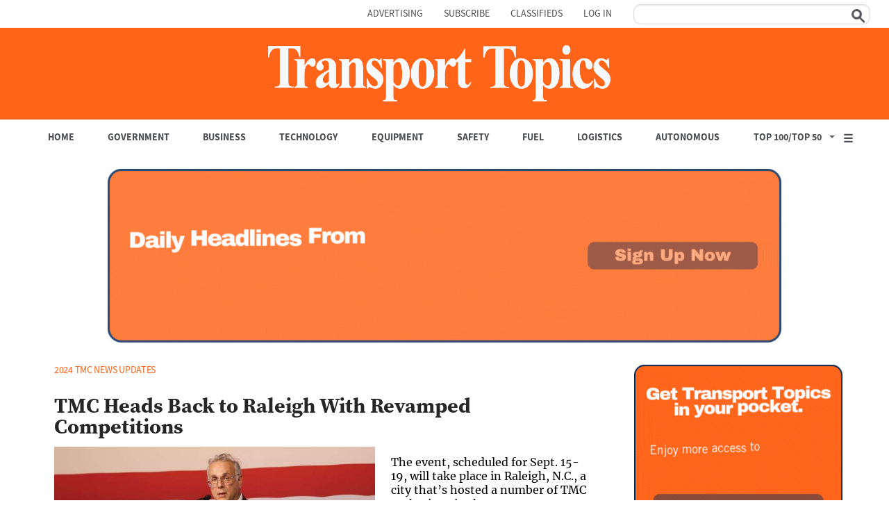

--- FILE ---
content_type: text/html; charset=UTF-8
request_url: https://www.ttnews.com/categories/2024-tmc
body_size: 40608
content:
<!DOCTYPE html>
<html  lang="en" dir="ltr" prefix="content: http://purl.org/rss/1.0/modules/content/  dc: http://purl.org/dc/terms/  foaf: http://xmlns.com/foaf/0.1/  og: http://ogp.me/ns#  rdfs: http://www.w3.org/2000/01/rdf-schema#  schema: http://schema.org/  sioc: http://rdfs.org/sioc/ns#  sioct: http://rdfs.org/sioc/types#  skos: http://www.w3.org/2004/02/skos/core#  xsd: http://www.w3.org/2001/XMLSchema# ">
  <head>
    <meta charset="utf-8" /><script type="text/javascript">(window.NREUM||(NREUM={})).init={privacy:{cookies_enabled:true},ajax:{deny_list:["bam.nr-data.net"]},feature_flags:["soft_nav"],distributed_tracing:{enabled:true}};(window.NREUM||(NREUM={})).loader_config={agentID:"601377309",accountID:"3849882",trustKey:"66686",xpid:"Vw4DWF5bChAFXFBTAgkAUFw=",licenseKey:"NRJS-3cedb2141bc5f25e07f",applicationID:"581158768",browserID:"601377309"};;/*! For license information please see nr-loader-spa-1.308.0.min.js.LICENSE.txt */
(()=>{var e,t,r={384:(e,t,r)=>{"use strict";r.d(t,{NT:()=>a,US:()=>u,Zm:()=>o,bQ:()=>d,dV:()=>c,pV:()=>l});var n=r(6154),i=r(1863),s=r(1910);const a={beacon:"bam.nr-data.net",errorBeacon:"bam.nr-data.net"};function o(){return n.gm.NREUM||(n.gm.NREUM={}),void 0===n.gm.newrelic&&(n.gm.newrelic=n.gm.NREUM),n.gm.NREUM}function c(){let e=o();return e.o||(e.o={ST:n.gm.setTimeout,SI:n.gm.setImmediate||n.gm.setInterval,CT:n.gm.clearTimeout,XHR:n.gm.XMLHttpRequest,REQ:n.gm.Request,EV:n.gm.Event,PR:n.gm.Promise,MO:n.gm.MutationObserver,FETCH:n.gm.fetch,WS:n.gm.WebSocket},(0,s.i)(...Object.values(e.o))),e}function d(e,t){let r=o();r.initializedAgents??={},t.initializedAt={ms:(0,i.t)(),date:new Date},r.initializedAgents[e]=t}function u(e,t){o()[e]=t}function l(){return function(){let e=o();const t=e.info||{};e.info={beacon:a.beacon,errorBeacon:a.errorBeacon,...t}}(),function(){let e=o();const t=e.init||{};e.init={...t}}(),c(),function(){let e=o();const t=e.loader_config||{};e.loader_config={...t}}(),o()}},782:(e,t,r)=>{"use strict";r.d(t,{T:()=>n});const n=r(860).K7.pageViewTiming},860:(e,t,r)=>{"use strict";r.d(t,{$J:()=>u,K7:()=>c,P3:()=>d,XX:()=>i,Yy:()=>o,df:()=>s,qY:()=>n,v4:()=>a});const n="events",i="jserrors",s="browser/blobs",a="rum",o="browser/logs",c={ajax:"ajax",genericEvents:"generic_events",jserrors:i,logging:"logging",metrics:"metrics",pageAction:"page_action",pageViewEvent:"page_view_event",pageViewTiming:"page_view_timing",sessionReplay:"session_replay",sessionTrace:"session_trace",softNav:"soft_navigations",spa:"spa"},d={[c.pageViewEvent]:1,[c.pageViewTiming]:2,[c.metrics]:3,[c.jserrors]:4,[c.spa]:5,[c.ajax]:6,[c.sessionTrace]:7,[c.softNav]:8,[c.sessionReplay]:9,[c.logging]:10,[c.genericEvents]:11},u={[c.pageViewEvent]:a,[c.pageViewTiming]:n,[c.ajax]:n,[c.spa]:n,[c.softNav]:n,[c.metrics]:i,[c.jserrors]:i,[c.sessionTrace]:s,[c.sessionReplay]:s,[c.logging]:o,[c.genericEvents]:"ins"}},944:(e,t,r)=>{"use strict";r.d(t,{R:()=>i});var n=r(3241);function i(e,t){"function"==typeof console.debug&&(console.debug("New Relic Warning: https://github.com/newrelic/newrelic-browser-agent/blob/main/docs/warning-codes.md#".concat(e),t),(0,n.W)({agentIdentifier:null,drained:null,type:"data",name:"warn",feature:"warn",data:{code:e,secondary:t}}))}},993:(e,t,r)=>{"use strict";r.d(t,{A$:()=>s,ET:()=>a,TZ:()=>o,p_:()=>i});var n=r(860);const i={ERROR:"ERROR",WARN:"WARN",INFO:"INFO",DEBUG:"DEBUG",TRACE:"TRACE"},s={OFF:0,ERROR:1,WARN:2,INFO:3,DEBUG:4,TRACE:5},a="log",o=n.K7.logging},1541:(e,t,r)=>{"use strict";r.d(t,{U:()=>i,f:()=>n});const n={MFE:"MFE",BA:"BA"};function i(e,t){if(2!==t?.harvestEndpointVersion)return{};const r=t.agentRef.runtime.appMetadata.agents[0].entityGuid;return e?{"source.id":e.id,"source.name":e.name,"source.type":e.type,"parent.id":e.parent?.id||r,"parent.type":e.parent?.type||n.BA}:{"entity.guid":r,appId:t.agentRef.info.applicationID}}},1687:(e,t,r)=>{"use strict";r.d(t,{Ak:()=>d,Ze:()=>h,x3:()=>u});var n=r(3241),i=r(7836),s=r(3606),a=r(860),o=r(2646);const c={};function d(e,t){const r={staged:!1,priority:a.P3[t]||0};l(e),c[e].get(t)||c[e].set(t,r)}function u(e,t){e&&c[e]&&(c[e].get(t)&&c[e].delete(t),p(e,t,!1),c[e].size&&f(e))}function l(e){if(!e)throw new Error("agentIdentifier required");c[e]||(c[e]=new Map)}function h(e="",t="feature",r=!1){if(l(e),!e||!c[e].get(t)||r)return p(e,t);c[e].get(t).staged=!0,f(e)}function f(e){const t=Array.from(c[e]);t.every(([e,t])=>t.staged)&&(t.sort((e,t)=>e[1].priority-t[1].priority),t.forEach(([t])=>{c[e].delete(t),p(e,t)}))}function p(e,t,r=!0){const a=e?i.ee.get(e):i.ee,c=s.i.handlers;if(!a.aborted&&a.backlog&&c){if((0,n.W)({agentIdentifier:e,type:"lifecycle",name:"drain",feature:t}),r){const e=a.backlog[t],r=c[t];if(r){for(let t=0;e&&t<e.length;++t)g(e[t],r);Object.entries(r).forEach(([e,t])=>{Object.values(t||{}).forEach(t=>{t[0]?.on&&t[0]?.context()instanceof o.y&&t[0].on(e,t[1])})})}}a.isolatedBacklog||delete c[t],a.backlog[t]=null,a.emit("drain-"+t,[])}}function g(e,t){var r=e[1];Object.values(t[r]||{}).forEach(t=>{var r=e[0];if(t[0]===r){var n=t[1],i=e[3],s=e[2];n.apply(i,s)}})}},1738:(e,t,r)=>{"use strict";r.d(t,{U:()=>f,Y:()=>h});var n=r(3241),i=r(9908),s=r(1863),a=r(944),o=r(5701),c=r(3969),d=r(8362),u=r(860),l=r(4261);function h(e,t,r,s){const h=s||r;!h||h[e]&&h[e]!==d.d.prototype[e]||(h[e]=function(){(0,i.p)(c.xV,["API/"+e+"/called"],void 0,u.K7.metrics,r.ee),(0,n.W)({agentIdentifier:r.agentIdentifier,drained:!!o.B?.[r.agentIdentifier],type:"data",name:"api",feature:l.Pl+e,data:{}});try{return t.apply(this,arguments)}catch(e){(0,a.R)(23,e)}})}function f(e,t,r,n,a){const o=e.info;null===r?delete o.jsAttributes[t]:o.jsAttributes[t]=r,(a||null===r)&&(0,i.p)(l.Pl+n,[(0,s.t)(),t,r],void 0,"session",e.ee)}},1741:(e,t,r)=>{"use strict";r.d(t,{W:()=>s});var n=r(944),i=r(4261);class s{#e(e,...t){if(this[e]!==s.prototype[e])return this[e](...t);(0,n.R)(35,e)}addPageAction(e,t){return this.#e(i.hG,e,t)}register(e){return this.#e(i.eY,e)}recordCustomEvent(e,t){return this.#e(i.fF,e,t)}setPageViewName(e,t){return this.#e(i.Fw,e,t)}setCustomAttribute(e,t,r){return this.#e(i.cD,e,t,r)}noticeError(e,t){return this.#e(i.o5,e,t)}setUserId(e,t=!1){return this.#e(i.Dl,e,t)}setApplicationVersion(e){return this.#e(i.nb,e)}setErrorHandler(e){return this.#e(i.bt,e)}addRelease(e,t){return this.#e(i.k6,e,t)}log(e,t){return this.#e(i.$9,e,t)}start(){return this.#e(i.d3)}finished(e){return this.#e(i.BL,e)}recordReplay(){return this.#e(i.CH)}pauseReplay(){return this.#e(i.Tb)}addToTrace(e){return this.#e(i.U2,e)}setCurrentRouteName(e){return this.#e(i.PA,e)}interaction(e){return this.#e(i.dT,e)}wrapLogger(e,t,r){return this.#e(i.Wb,e,t,r)}measure(e,t){return this.#e(i.V1,e,t)}consent(e){return this.#e(i.Pv,e)}}},1863:(e,t,r)=>{"use strict";function n(){return Math.floor(performance.now())}r.d(t,{t:()=>n})},1910:(e,t,r)=>{"use strict";r.d(t,{i:()=>s});var n=r(944);const i=new Map;function s(...e){return e.every(e=>{if(i.has(e))return i.get(e);const t="function"==typeof e?e.toString():"",r=t.includes("[native code]"),s=t.includes("nrWrapper");return r||s||(0,n.R)(64,e?.name||t),i.set(e,r),r})}},2555:(e,t,r)=>{"use strict";r.d(t,{D:()=>o,f:()=>a});var n=r(384),i=r(8122);const s={beacon:n.NT.beacon,errorBeacon:n.NT.errorBeacon,licenseKey:void 0,applicationID:void 0,sa:void 0,queueTime:void 0,applicationTime:void 0,ttGuid:void 0,user:void 0,account:void 0,product:void 0,extra:void 0,jsAttributes:{},userAttributes:void 0,atts:void 0,transactionName:void 0,tNamePlain:void 0};function a(e){try{return!!e.licenseKey&&!!e.errorBeacon&&!!e.applicationID}catch(e){return!1}}const o=e=>(0,i.a)(e,s)},2614:(e,t,r)=>{"use strict";r.d(t,{BB:()=>a,H3:()=>n,g:()=>d,iL:()=>c,tS:()=>o,uh:()=>i,wk:()=>s});const n="NRBA",i="SESSION",s=144e5,a=18e5,o={STARTED:"session-started",PAUSE:"session-pause",RESET:"session-reset",RESUME:"session-resume",UPDATE:"session-update"},c={SAME_TAB:"same-tab",CROSS_TAB:"cross-tab"},d={OFF:0,FULL:1,ERROR:2}},2646:(e,t,r)=>{"use strict";r.d(t,{y:()=>n});class n{constructor(e){this.contextId=e}}},2843:(e,t,r)=>{"use strict";r.d(t,{G:()=>s,u:()=>i});var n=r(3878);function i(e,t=!1,r,i){(0,n.DD)("visibilitychange",function(){if(t)return void("hidden"===document.visibilityState&&e());e(document.visibilityState)},r,i)}function s(e,t,r){(0,n.sp)("pagehide",e,t,r)}},3241:(e,t,r)=>{"use strict";r.d(t,{W:()=>s});var n=r(6154);const i="newrelic";function s(e={}){try{n.gm.dispatchEvent(new CustomEvent(i,{detail:e}))}catch(e){}}},3304:(e,t,r)=>{"use strict";r.d(t,{A:()=>s});var n=r(7836);const i=()=>{const e=new WeakSet;return(t,r)=>{if("object"==typeof r&&null!==r){if(e.has(r))return;e.add(r)}return r}};function s(e){try{return JSON.stringify(e,i())??""}catch(e){try{n.ee.emit("internal-error",[e])}catch(e){}return""}}},3333:(e,t,r)=>{"use strict";r.d(t,{$v:()=>u,TZ:()=>n,Xh:()=>c,Zp:()=>i,kd:()=>d,mq:()=>o,nf:()=>a,qN:()=>s});const n=r(860).K7.genericEvents,i=["auxclick","click","copy","keydown","paste","scrollend"],s=["focus","blur"],a=4,o=1e3,c=2e3,d=["PageAction","UserAction","BrowserPerformance"],u={RESOURCES:"experimental.resources",REGISTER:"register"}},3434:(e,t,r)=>{"use strict";r.d(t,{Jt:()=>s,YM:()=>d});var n=r(7836),i=r(5607);const s="nr@original:".concat(i.W),a=50;var o=Object.prototype.hasOwnProperty,c=!1;function d(e,t){return e||(e=n.ee),r.inPlace=function(e,t,n,i,s){n||(n="");const a="-"===n.charAt(0);for(let o=0;o<t.length;o++){const c=t[o],d=e[c];l(d)||(e[c]=r(d,a?c+n:n,i,c,s))}},r.flag=s,r;function r(t,r,n,c,d){return l(t)?t:(r||(r=""),nrWrapper[s]=t,function(e,t,r){if(Object.defineProperty&&Object.keys)try{return Object.keys(e).forEach(function(r){Object.defineProperty(t,r,{get:function(){return e[r]},set:function(t){return e[r]=t,t}})}),t}catch(e){u([e],r)}for(var n in e)o.call(e,n)&&(t[n]=e[n])}(t,nrWrapper,e),nrWrapper);function nrWrapper(){var s,o,l,h;let f;try{o=this,s=[...arguments],l="function"==typeof n?n(s,o):n||{}}catch(t){u([t,"",[s,o,c],l],e)}i(r+"start",[s,o,c],l,d);const p=performance.now();let g;try{return h=t.apply(o,s),g=performance.now(),h}catch(e){throw g=performance.now(),i(r+"err",[s,o,e],l,d),f=e,f}finally{const e=g-p,t={start:p,end:g,duration:e,isLongTask:e>=a,methodName:c,thrownError:f};t.isLongTask&&i("long-task",[t,o],l,d),i(r+"end",[s,o,h],l,d)}}}function i(r,n,i,s){if(!c||t){var a=c;c=!0;try{e.emit(r,n,i,t,s)}catch(t){u([t,r,n,i],e)}c=a}}}function u(e,t){t||(t=n.ee);try{t.emit("internal-error",e)}catch(e){}}function l(e){return!(e&&"function"==typeof e&&e.apply&&!e[s])}},3606:(e,t,r)=>{"use strict";r.d(t,{i:()=>s});var n=r(9908);s.on=a;var i=s.handlers={};function s(e,t,r,s){a(s||n.d,i,e,t,r)}function a(e,t,r,i,s){s||(s="feature"),e||(e=n.d);var a=t[s]=t[s]||{};(a[r]=a[r]||[]).push([e,i])}},3738:(e,t,r)=>{"use strict";r.d(t,{He:()=>i,Kp:()=>o,Lc:()=>d,Rz:()=>u,TZ:()=>n,bD:()=>s,d3:()=>a,jx:()=>l,sl:()=>h,uP:()=>c});const n=r(860).K7.sessionTrace,i="bstResource",s="resource",a="-start",o="-end",c="fn"+a,d="fn"+o,u="pushState",l=1e3,h=3e4},3785:(e,t,r)=>{"use strict";r.d(t,{R:()=>c,b:()=>d});var n=r(9908),i=r(1863),s=r(860),a=r(3969),o=r(993);function c(e,t,r={},c=o.p_.INFO,d=!0,u,l=(0,i.t)()){(0,n.p)(a.xV,["API/logging/".concat(c.toLowerCase(),"/called")],void 0,s.K7.metrics,e),(0,n.p)(o.ET,[l,t,r,c,d,u],void 0,s.K7.logging,e)}function d(e){return"string"==typeof e&&Object.values(o.p_).some(t=>t===e.toUpperCase().trim())}},3878:(e,t,r)=>{"use strict";function n(e,t){return{capture:e,passive:!1,signal:t}}function i(e,t,r=!1,i){window.addEventListener(e,t,n(r,i))}function s(e,t,r=!1,i){document.addEventListener(e,t,n(r,i))}r.d(t,{DD:()=>s,jT:()=>n,sp:()=>i})},3962:(e,t,r)=>{"use strict";r.d(t,{AM:()=>a,O2:()=>l,OV:()=>s,Qu:()=>h,TZ:()=>c,ih:()=>f,pP:()=>o,t1:()=>u,tC:()=>i,wD:()=>d});var n=r(860);const i=["click","keydown","submit"],s="popstate",a="api",o="initialPageLoad",c=n.K7.softNav,d=5e3,u=500,l={INITIAL_PAGE_LOAD:"",ROUTE_CHANGE:1,UNSPECIFIED:2},h={INTERACTION:1,AJAX:2,CUSTOM_END:3,CUSTOM_TRACER:4},f={IP:"in progress",PF:"pending finish",FIN:"finished",CAN:"cancelled"}},3969:(e,t,r)=>{"use strict";r.d(t,{TZ:()=>n,XG:()=>o,rs:()=>i,xV:()=>a,z_:()=>s});const n=r(860).K7.metrics,i="sm",s="cm",a="storeSupportabilityMetrics",o="storeEventMetrics"},4234:(e,t,r)=>{"use strict";r.d(t,{W:()=>s});var n=r(7836),i=r(1687);class s{constructor(e,t){this.agentIdentifier=e,this.ee=n.ee.get(e),this.featureName=t,this.blocked=!1}deregisterDrain(){(0,i.x3)(this.agentIdentifier,this.featureName)}}},4261:(e,t,r)=>{"use strict";r.d(t,{$9:()=>u,BL:()=>c,CH:()=>p,Dl:()=>R,Fw:()=>w,PA:()=>v,Pl:()=>n,Pv:()=>A,Tb:()=>h,U2:()=>a,V1:()=>E,Wb:()=>T,bt:()=>y,cD:()=>b,d3:()=>x,dT:()=>d,eY:()=>g,fF:()=>f,hG:()=>s,hw:()=>i,k6:()=>o,nb:()=>m,o5:()=>l});const n="api-",i=n+"ixn-",s="addPageAction",a="addToTrace",o="addRelease",c="finished",d="interaction",u="log",l="noticeError",h="pauseReplay",f="recordCustomEvent",p="recordReplay",g="register",m="setApplicationVersion",v="setCurrentRouteName",b="setCustomAttribute",y="setErrorHandler",w="setPageViewName",R="setUserId",x="start",T="wrapLogger",E="measure",A="consent"},5205:(e,t,r)=>{"use strict";r.d(t,{j:()=>S});var n=r(384),i=r(1741);var s=r(2555),a=r(3333);const o=e=>{if(!e||"string"!=typeof e)return!1;try{document.createDocumentFragment().querySelector(e)}catch{return!1}return!0};var c=r(2614),d=r(944),u=r(8122);const l="[data-nr-mask]",h=e=>(0,u.a)(e,(()=>{const e={feature_flags:[],experimental:{allow_registered_children:!1,resources:!1},mask_selector:"*",block_selector:"[data-nr-block]",mask_input_options:{color:!1,date:!1,"datetime-local":!1,email:!1,month:!1,number:!1,range:!1,search:!1,tel:!1,text:!1,time:!1,url:!1,week:!1,textarea:!1,select:!1,password:!0}};return{ajax:{deny_list:void 0,block_internal:!0,enabled:!0,autoStart:!0},api:{get allow_registered_children(){return e.feature_flags.includes(a.$v.REGISTER)||e.experimental.allow_registered_children},set allow_registered_children(t){e.experimental.allow_registered_children=t},duplicate_registered_data:!1},browser_consent_mode:{enabled:!1},distributed_tracing:{enabled:void 0,exclude_newrelic_header:void 0,cors_use_newrelic_header:void 0,cors_use_tracecontext_headers:void 0,allowed_origins:void 0},get feature_flags(){return e.feature_flags},set feature_flags(t){e.feature_flags=t},generic_events:{enabled:!0,autoStart:!0},harvest:{interval:30},jserrors:{enabled:!0,autoStart:!0},logging:{enabled:!0,autoStart:!0},metrics:{enabled:!0,autoStart:!0},obfuscate:void 0,page_action:{enabled:!0},page_view_event:{enabled:!0,autoStart:!0},page_view_timing:{enabled:!0,autoStart:!0},performance:{capture_marks:!1,capture_measures:!1,capture_detail:!0,resources:{get enabled(){return e.feature_flags.includes(a.$v.RESOURCES)||e.experimental.resources},set enabled(t){e.experimental.resources=t},asset_types:[],first_party_domains:[],ignore_newrelic:!0}},privacy:{cookies_enabled:!0},proxy:{assets:void 0,beacon:void 0},session:{expiresMs:c.wk,inactiveMs:c.BB},session_replay:{autoStart:!0,enabled:!1,preload:!1,sampling_rate:10,error_sampling_rate:100,collect_fonts:!1,inline_images:!1,fix_stylesheets:!0,mask_all_inputs:!0,get mask_text_selector(){return e.mask_selector},set mask_text_selector(t){o(t)?e.mask_selector="".concat(t,",").concat(l):""===t||null===t?e.mask_selector=l:(0,d.R)(5,t)},get block_class(){return"nr-block"},get ignore_class(){return"nr-ignore"},get mask_text_class(){return"nr-mask"},get block_selector(){return e.block_selector},set block_selector(t){o(t)?e.block_selector+=",".concat(t):""!==t&&(0,d.R)(6,t)},get mask_input_options(){return e.mask_input_options},set mask_input_options(t){t&&"object"==typeof t?e.mask_input_options={...t,password:!0}:(0,d.R)(7,t)}},session_trace:{enabled:!0,autoStart:!0},soft_navigations:{enabled:!0,autoStart:!0},spa:{enabled:!0,autoStart:!0},ssl:void 0,user_actions:{enabled:!0,elementAttributes:["id","className","tagName","type"]}}})());var f=r(6154),p=r(9324);let g=0;const m={buildEnv:p.F3,distMethod:p.Xs,version:p.xv,originTime:f.WN},v={consented:!1},b={appMetadata:{},get consented(){return this.session?.state?.consent||v.consented},set consented(e){v.consented=e},customTransaction:void 0,denyList:void 0,disabled:!1,harvester:void 0,isolatedBacklog:!1,isRecording:!1,loaderType:void 0,maxBytes:3e4,obfuscator:void 0,onerror:void 0,ptid:void 0,releaseIds:{},session:void 0,timeKeeper:void 0,registeredEntities:[],jsAttributesMetadata:{bytes:0},get harvestCount(){return++g}},y=e=>{const t=(0,u.a)(e,b),r=Object.keys(m).reduce((e,t)=>(e[t]={value:m[t],writable:!1,configurable:!0,enumerable:!0},e),{});return Object.defineProperties(t,r)};var w=r(5701);const R=e=>{const t=e.startsWith("http");e+="/",r.p=t?e:"https://"+e};var x=r(7836),T=r(3241);const E={accountID:void 0,trustKey:void 0,agentID:void 0,licenseKey:void 0,applicationID:void 0,xpid:void 0},A=e=>(0,u.a)(e,E),_=new Set;function S(e,t={},r,a){let{init:o,info:c,loader_config:d,runtime:u={},exposed:l=!0}=t;if(!c){const e=(0,n.pV)();o=e.init,c=e.info,d=e.loader_config}e.init=h(o||{}),e.loader_config=A(d||{}),c.jsAttributes??={},f.bv&&(c.jsAttributes.isWorker=!0),e.info=(0,s.D)(c);const p=e.init,g=[c.beacon,c.errorBeacon];_.has(e.agentIdentifier)||(p.proxy.assets&&(R(p.proxy.assets),g.push(p.proxy.assets)),p.proxy.beacon&&g.push(p.proxy.beacon),e.beacons=[...g],function(e){const t=(0,n.pV)();Object.getOwnPropertyNames(i.W.prototype).forEach(r=>{const n=i.W.prototype[r];if("function"!=typeof n||"constructor"===n)return;let s=t[r];e[r]&&!1!==e.exposed&&"micro-agent"!==e.runtime?.loaderType&&(t[r]=(...t)=>{const n=e[r](...t);return s?s(...t):n})})}(e),(0,n.US)("activatedFeatures",w.B)),u.denyList=[...p.ajax.deny_list||[],...p.ajax.block_internal?g:[]],u.ptid=e.agentIdentifier,u.loaderType=r,e.runtime=y(u),_.has(e.agentIdentifier)||(e.ee=x.ee.get(e.agentIdentifier),e.exposed=l,(0,T.W)({agentIdentifier:e.agentIdentifier,drained:!!w.B?.[e.agentIdentifier],type:"lifecycle",name:"initialize",feature:void 0,data:e.config})),_.add(e.agentIdentifier)}},5270:(e,t,r)=>{"use strict";r.d(t,{Aw:()=>a,SR:()=>s,rF:()=>o});var n=r(384),i=r(7767);function s(e){return!!(0,n.dV)().o.MO&&(0,i.V)(e)&&!0===e?.session_trace.enabled}function a(e){return!0===e?.session_replay.preload&&s(e)}function o(e,t){try{if("string"==typeof t?.type){if("password"===t.type.toLowerCase())return"*".repeat(e?.length||0);if(void 0!==t?.dataset?.nrUnmask||t?.classList?.contains("nr-unmask"))return e}}catch(e){}return"string"==typeof e?e.replace(/[\S]/g,"*"):"*".repeat(e?.length||0)}},5289:(e,t,r)=>{"use strict";r.d(t,{GG:()=>a,Qr:()=>c,sB:()=>o});var n=r(3878),i=r(6389);function s(){return"undefined"==typeof document||"complete"===document.readyState}function a(e,t){if(s())return e();const r=(0,i.J)(e),a=setInterval(()=>{s()&&(clearInterval(a),r())},500);(0,n.sp)("load",r,t)}function o(e){if(s())return e();(0,n.DD)("DOMContentLoaded",e)}function c(e){if(s())return e();(0,n.sp)("popstate",e)}},5607:(e,t,r)=>{"use strict";r.d(t,{W:()=>n});const n=(0,r(9566).bz)()},5701:(e,t,r)=>{"use strict";r.d(t,{B:()=>s,t:()=>a});var n=r(3241);const i=new Set,s={};function a(e,t){const r=t.agentIdentifier;s[r]??={},e&&"object"==typeof e&&(i.has(r)||(t.ee.emit("rumresp",[e]),s[r]=e,i.add(r),(0,n.W)({agentIdentifier:r,loaded:!0,drained:!0,type:"lifecycle",name:"load",feature:void 0,data:e})))}},6154:(e,t,r)=>{"use strict";r.d(t,{OF:()=>d,RI:()=>i,WN:()=>h,bv:()=>s,eN:()=>f,gm:()=>a,lR:()=>l,m:()=>c,mw:()=>o,sb:()=>u});var n=r(1863);const i="undefined"!=typeof window&&!!window.document,s="undefined"!=typeof WorkerGlobalScope&&("undefined"!=typeof self&&self instanceof WorkerGlobalScope&&self.navigator instanceof WorkerNavigator||"undefined"!=typeof globalThis&&globalThis instanceof WorkerGlobalScope&&globalThis.navigator instanceof WorkerNavigator),a=i?window:"undefined"!=typeof WorkerGlobalScope&&("undefined"!=typeof self&&self instanceof WorkerGlobalScope&&self||"undefined"!=typeof globalThis&&globalThis instanceof WorkerGlobalScope&&globalThis),o=Boolean("hidden"===a?.document?.visibilityState),c=""+a?.location,d=/iPad|iPhone|iPod/.test(a.navigator?.userAgent),u=d&&"undefined"==typeof SharedWorker,l=(()=>{const e=a.navigator?.userAgent?.match(/Firefox[/\s](\d+\.\d+)/);return Array.isArray(e)&&e.length>=2?+e[1]:0})(),h=Date.now()-(0,n.t)(),f=()=>"undefined"!=typeof PerformanceNavigationTiming&&a?.performance?.getEntriesByType("navigation")?.[0]?.responseStart},6344:(e,t,r)=>{"use strict";r.d(t,{BB:()=>u,Qb:()=>l,TZ:()=>i,Ug:()=>a,Vh:()=>s,_s:()=>o,bc:()=>d,yP:()=>c});var n=r(2614);const i=r(860).K7.sessionReplay,s="errorDuringReplay",a=.12,o={DomContentLoaded:0,Load:1,FullSnapshot:2,IncrementalSnapshot:3,Meta:4,Custom:5},c={[n.g.ERROR]:15e3,[n.g.FULL]:3e5,[n.g.OFF]:0},d={RESET:{message:"Session was reset",sm:"Reset"},IMPORT:{message:"Recorder failed to import",sm:"Import"},TOO_MANY:{message:"429: Too Many Requests",sm:"Too-Many"},TOO_BIG:{message:"Payload was too large",sm:"Too-Big"},CROSS_TAB:{message:"Session Entity was set to OFF on another tab",sm:"Cross-Tab"},ENTITLEMENTS:{message:"Session Replay is not allowed and will not be started",sm:"Entitlement"}},u=5e3,l={API:"api",RESUME:"resume",SWITCH_TO_FULL:"switchToFull",INITIALIZE:"initialize",PRELOAD:"preload"}},6389:(e,t,r)=>{"use strict";function n(e,t=500,r={}){const n=r?.leading||!1;let i;return(...r)=>{n&&void 0===i&&(e.apply(this,r),i=setTimeout(()=>{i=clearTimeout(i)},t)),n||(clearTimeout(i),i=setTimeout(()=>{e.apply(this,r)},t))}}function i(e){let t=!1;return(...r)=>{t||(t=!0,e.apply(this,r))}}r.d(t,{J:()=>i,s:()=>n})},6630:(e,t,r)=>{"use strict";r.d(t,{T:()=>n});const n=r(860).K7.pageViewEvent},6774:(e,t,r)=>{"use strict";r.d(t,{T:()=>n});const n=r(860).K7.jserrors},7295:(e,t,r)=>{"use strict";r.d(t,{Xv:()=>a,gX:()=>i,iW:()=>s});var n=[];function i(e){if(!e||s(e))return!1;if(0===n.length)return!0;if("*"===n[0].hostname)return!1;for(var t=0;t<n.length;t++){var r=n[t];if(r.hostname.test(e.hostname)&&r.pathname.test(e.pathname))return!1}return!0}function s(e){return void 0===e.hostname}function a(e){if(n=[],e&&e.length)for(var t=0;t<e.length;t++){let r=e[t];if(!r)continue;if("*"===r)return void(n=[{hostname:"*"}]);0===r.indexOf("http://")?r=r.substring(7):0===r.indexOf("https://")&&(r=r.substring(8));const i=r.indexOf("/");let s,a;i>0?(s=r.substring(0,i),a=r.substring(i)):(s=r,a="*");let[c]=s.split(":");n.push({hostname:o(c),pathname:o(a,!0)})}}function o(e,t=!1){const r=e.replace(/[.+?^${}()|[\]\\]/g,e=>"\\"+e).replace(/\*/g,".*?");return new RegExp((t?"^":"")+r+"$")}},7485:(e,t,r)=>{"use strict";r.d(t,{D:()=>i});var n=r(6154);function i(e){if(0===(e||"").indexOf("data:"))return{protocol:"data"};try{const t=new URL(e,location.href),r={port:t.port,hostname:t.hostname,pathname:t.pathname,search:t.search,protocol:t.protocol.slice(0,t.protocol.indexOf(":")),sameOrigin:t.protocol===n.gm?.location?.protocol&&t.host===n.gm?.location?.host};return r.port&&""!==r.port||("http:"===t.protocol&&(r.port="80"),"https:"===t.protocol&&(r.port="443")),r.pathname&&""!==r.pathname?r.pathname.startsWith("/")||(r.pathname="/".concat(r.pathname)):r.pathname="/",r}catch(e){return{}}}},7699:(e,t,r)=>{"use strict";r.d(t,{It:()=>s,KC:()=>o,No:()=>i,qh:()=>a});var n=r(860);const i=16e3,s=1e6,a="SESSION_ERROR",o={[n.K7.logging]:!0,[n.K7.genericEvents]:!1,[n.K7.jserrors]:!1,[n.K7.ajax]:!1}},7767:(e,t,r)=>{"use strict";r.d(t,{V:()=>i});var n=r(6154);const i=e=>n.RI&&!0===e?.privacy.cookies_enabled},7836:(e,t,r)=>{"use strict";r.d(t,{P:()=>o,ee:()=>c});var n=r(384),i=r(8990),s=r(2646),a=r(5607);const o="nr@context:".concat(a.W),c=function e(t,r){var n={},a={},u={},l=!1;try{l=16===r.length&&d.initializedAgents?.[r]?.runtime.isolatedBacklog}catch(e){}var h={on:p,addEventListener:p,removeEventListener:function(e,t){var r=n[e];if(!r)return;for(var i=0;i<r.length;i++)r[i]===t&&r.splice(i,1)},emit:function(e,r,n,i,s){!1!==s&&(s=!0);if(c.aborted&&!i)return;t&&s&&t.emit(e,r,n);var o=f(n);g(e).forEach(e=>{e.apply(o,r)});var d=v()[a[e]];d&&d.push([h,e,r,o]);return o},get:m,listeners:g,context:f,buffer:function(e,t){const r=v();if(t=t||"feature",h.aborted)return;Object.entries(e||{}).forEach(([e,n])=>{a[n]=t,t in r||(r[t]=[])})},abort:function(){h._aborted=!0,Object.keys(h.backlog).forEach(e=>{delete h.backlog[e]})},isBuffering:function(e){return!!v()[a[e]]},debugId:r,backlog:l?{}:t&&"object"==typeof t.backlog?t.backlog:{},isolatedBacklog:l};return Object.defineProperty(h,"aborted",{get:()=>{let e=h._aborted||!1;return e||(t&&(e=t.aborted),e)}}),h;function f(e){return e&&e instanceof s.y?e:e?(0,i.I)(e,o,()=>new s.y(o)):new s.y(o)}function p(e,t){n[e]=g(e).concat(t)}function g(e){return n[e]||[]}function m(t){return u[t]=u[t]||e(h,t)}function v(){return h.backlog}}(void 0,"globalEE"),d=(0,n.Zm)();d.ee||(d.ee=c)},8122:(e,t,r)=>{"use strict";r.d(t,{a:()=>i});var n=r(944);function i(e,t){try{if(!e||"object"!=typeof e)return(0,n.R)(3);if(!t||"object"!=typeof t)return(0,n.R)(4);const r=Object.create(Object.getPrototypeOf(t),Object.getOwnPropertyDescriptors(t)),s=0===Object.keys(r).length?e:r;for(let a in s)if(void 0!==e[a])try{if(null===e[a]){r[a]=null;continue}Array.isArray(e[a])&&Array.isArray(t[a])?r[a]=Array.from(new Set([...e[a],...t[a]])):"object"==typeof e[a]&&"object"==typeof t[a]?r[a]=i(e[a],t[a]):r[a]=e[a]}catch(e){r[a]||(0,n.R)(1,e)}return r}catch(e){(0,n.R)(2,e)}}},8139:(e,t,r)=>{"use strict";r.d(t,{u:()=>h});var n=r(7836),i=r(3434),s=r(8990),a=r(6154);const o={},c=a.gm.XMLHttpRequest,d="addEventListener",u="removeEventListener",l="nr@wrapped:".concat(n.P);function h(e){var t=function(e){return(e||n.ee).get("events")}(e);if(o[t.debugId]++)return t;o[t.debugId]=1;var r=(0,i.YM)(t,!0);function h(e){r.inPlace(e,[d,u],"-",p)}function p(e,t){return e[1]}return"getPrototypeOf"in Object&&(a.RI&&f(document,h),c&&f(c.prototype,h),f(a.gm,h)),t.on(d+"-start",function(e,t){var n=e[1];if(null!==n&&("function"==typeof n||"object"==typeof n)&&"newrelic"!==e[0]){var i=(0,s.I)(n,l,function(){var e={object:function(){if("function"!=typeof n.handleEvent)return;return n.handleEvent.apply(n,arguments)},function:n}[typeof n];return e?r(e,"fn-",null,e.name||"anonymous"):n});this.wrapped=e[1]=i}}),t.on(u+"-start",function(e){e[1]=this.wrapped||e[1]}),t}function f(e,t,...r){let n=e;for(;"object"==typeof n&&!Object.prototype.hasOwnProperty.call(n,d);)n=Object.getPrototypeOf(n);n&&t(n,...r)}},8362:(e,t,r)=>{"use strict";r.d(t,{d:()=>s});var n=r(9566),i=r(1741);class s extends i.W{agentIdentifier=(0,n.LA)(16)}},8374:(e,t,r)=>{r.nc=(()=>{try{return document?.currentScript?.nonce}catch(e){}return""})()},8990:(e,t,r)=>{"use strict";r.d(t,{I:()=>i});var n=Object.prototype.hasOwnProperty;function i(e,t,r){if(n.call(e,t))return e[t];var i=r();if(Object.defineProperty&&Object.keys)try{return Object.defineProperty(e,t,{value:i,writable:!0,enumerable:!1}),i}catch(e){}return e[t]=i,i}},9119:(e,t,r)=>{"use strict";r.d(t,{L:()=>s});var n=/([^?#]*)[^#]*(#[^?]*|$).*/,i=/([^?#]*)().*/;function s(e,t){return e?e.replace(t?n:i,"$1$2"):e}},9300:(e,t,r)=>{"use strict";r.d(t,{T:()=>n});const n=r(860).K7.ajax},9324:(e,t,r)=>{"use strict";r.d(t,{AJ:()=>a,F3:()=>i,Xs:()=>s,Yq:()=>o,xv:()=>n});const n="1.308.0",i="PROD",s="CDN",a="@newrelic/rrweb",o="1.0.1"},9566:(e,t,r)=>{"use strict";r.d(t,{LA:()=>o,ZF:()=>c,bz:()=>a,el:()=>d});var n=r(6154);const i="xxxxxxxx-xxxx-4xxx-yxxx-xxxxxxxxxxxx";function s(e,t){return e?15&e[t]:16*Math.random()|0}function a(){const e=n.gm?.crypto||n.gm?.msCrypto;let t,r=0;return e&&e.getRandomValues&&(t=e.getRandomValues(new Uint8Array(30))),i.split("").map(e=>"x"===e?s(t,r++).toString(16):"y"===e?(3&s()|8).toString(16):e).join("")}function o(e){const t=n.gm?.crypto||n.gm?.msCrypto;let r,i=0;t&&t.getRandomValues&&(r=t.getRandomValues(new Uint8Array(e)));const a=[];for(var o=0;o<e;o++)a.push(s(r,i++).toString(16));return a.join("")}function c(){return o(16)}function d(){return o(32)}},9908:(e,t,r)=>{"use strict";r.d(t,{d:()=>n,p:()=>i});var n=r(7836).ee.get("handle");function i(e,t,r,i,s){s?(s.buffer([e],i),s.emit(e,t,r)):(n.buffer([e],i),n.emit(e,t,r))}}},n={};function i(e){var t=n[e];if(void 0!==t)return t.exports;var s=n[e]={exports:{}};return r[e](s,s.exports,i),s.exports}i.m=r,i.d=(e,t)=>{for(var r in t)i.o(t,r)&&!i.o(e,r)&&Object.defineProperty(e,r,{enumerable:!0,get:t[r]})},i.f={},i.e=e=>Promise.all(Object.keys(i.f).reduce((t,r)=>(i.f[r](e,t),t),[])),i.u=e=>({212:"nr-spa-compressor",249:"nr-spa-recorder",478:"nr-spa"}[e]+"-1.308.0.min.js"),i.o=(e,t)=>Object.prototype.hasOwnProperty.call(e,t),e={},t="NRBA-1.308.0.PROD:",i.l=(r,n,s,a)=>{if(e[r])e[r].push(n);else{var o,c;if(void 0!==s)for(var d=document.getElementsByTagName("script"),u=0;u<d.length;u++){var l=d[u];if(l.getAttribute("src")==r||l.getAttribute("data-webpack")==t+s){o=l;break}}if(!o){c=!0;var h={478:"sha512-RSfSVnmHk59T/uIPbdSE0LPeqcEdF4/+XhfJdBuccH5rYMOEZDhFdtnh6X6nJk7hGpzHd9Ujhsy7lZEz/ORYCQ==",249:"sha512-ehJXhmntm85NSqW4MkhfQqmeKFulra3klDyY0OPDUE+sQ3GokHlPh1pmAzuNy//3j4ac6lzIbmXLvGQBMYmrkg==",212:"sha512-B9h4CR46ndKRgMBcK+j67uSR2RCnJfGefU+A7FrgR/k42ovXy5x/MAVFiSvFxuVeEk/pNLgvYGMp1cBSK/G6Fg=="};(o=document.createElement("script")).charset="utf-8",i.nc&&o.setAttribute("nonce",i.nc),o.setAttribute("data-webpack",t+s),o.src=r,0!==o.src.indexOf(window.location.origin+"/")&&(o.crossOrigin="anonymous"),h[a]&&(o.integrity=h[a])}e[r]=[n];var f=(t,n)=>{o.onerror=o.onload=null,clearTimeout(p);var i=e[r];if(delete e[r],o.parentNode&&o.parentNode.removeChild(o),i&&i.forEach(e=>e(n)),t)return t(n)},p=setTimeout(f.bind(null,void 0,{type:"timeout",target:o}),12e4);o.onerror=f.bind(null,o.onerror),o.onload=f.bind(null,o.onload),c&&document.head.appendChild(o)}},i.r=e=>{"undefined"!=typeof Symbol&&Symbol.toStringTag&&Object.defineProperty(e,Symbol.toStringTag,{value:"Module"}),Object.defineProperty(e,"__esModule",{value:!0})},i.p="https://js-agent.newrelic.com/",(()=>{var e={38:0,788:0};i.f.j=(t,r)=>{var n=i.o(e,t)?e[t]:void 0;if(0!==n)if(n)r.push(n[2]);else{var s=new Promise((r,i)=>n=e[t]=[r,i]);r.push(n[2]=s);var a=i.p+i.u(t),o=new Error;i.l(a,r=>{if(i.o(e,t)&&(0!==(n=e[t])&&(e[t]=void 0),n)){var s=r&&("load"===r.type?"missing":r.type),a=r&&r.target&&r.target.src;o.message="Loading chunk "+t+" failed: ("+s+": "+a+")",o.name="ChunkLoadError",o.type=s,o.request=a,n[1](o)}},"chunk-"+t,t)}};var t=(t,r)=>{var n,s,[a,o,c]=r,d=0;if(a.some(t=>0!==e[t])){for(n in o)i.o(o,n)&&(i.m[n]=o[n]);if(c)c(i)}for(t&&t(r);d<a.length;d++)s=a[d],i.o(e,s)&&e[s]&&e[s][0](),e[s]=0},r=self["webpackChunk:NRBA-1.308.0.PROD"]=self["webpackChunk:NRBA-1.308.0.PROD"]||[];r.forEach(t.bind(null,0)),r.push=t.bind(null,r.push.bind(r))})(),(()=>{"use strict";i(8374);var e=i(8362),t=i(860);const r=Object.values(t.K7);var n=i(5205);var s=i(9908),a=i(1863),o=i(4261),c=i(1738);var d=i(1687),u=i(4234),l=i(5289),h=i(6154),f=i(944),p=i(5270),g=i(7767),m=i(6389),v=i(7699);class b extends u.W{constructor(e,t){super(e.agentIdentifier,t),this.agentRef=e,this.abortHandler=void 0,this.featAggregate=void 0,this.loadedSuccessfully=void 0,this.onAggregateImported=new Promise(e=>{this.loadedSuccessfully=e}),this.deferred=Promise.resolve(),!1===e.init[this.featureName].autoStart?this.deferred=new Promise((t,r)=>{this.ee.on("manual-start-all",(0,m.J)(()=>{(0,d.Ak)(e.agentIdentifier,this.featureName),t()}))}):(0,d.Ak)(e.agentIdentifier,t)}importAggregator(e,t,r={}){if(this.featAggregate)return;const n=async()=>{let n;await this.deferred;try{if((0,g.V)(e.init)){const{setupAgentSession:t}=await i.e(478).then(i.bind(i,8766));n=t(e)}}catch(e){(0,f.R)(20,e),this.ee.emit("internal-error",[e]),(0,s.p)(v.qh,[e],void 0,this.featureName,this.ee)}try{if(!this.#t(this.featureName,n,e.init))return(0,d.Ze)(this.agentIdentifier,this.featureName),void this.loadedSuccessfully(!1);const{Aggregate:i}=await t();this.featAggregate=new i(e,r),e.runtime.harvester.initializedAggregates.push(this.featAggregate),this.loadedSuccessfully(!0)}catch(e){(0,f.R)(34,e),this.abortHandler?.(),(0,d.Ze)(this.agentIdentifier,this.featureName,!0),this.loadedSuccessfully(!1),this.ee&&this.ee.abort()}};h.RI?(0,l.GG)(()=>n(),!0):n()}#t(e,r,n){if(this.blocked)return!1;switch(e){case t.K7.sessionReplay:return(0,p.SR)(n)&&!!r;case t.K7.sessionTrace:return!!r;default:return!0}}}var y=i(6630),w=i(2614),R=i(3241);class x extends b{static featureName=y.T;constructor(e){var t;super(e,y.T),this.setupInspectionEvents(e.agentIdentifier),t=e,(0,c.Y)(o.Fw,function(e,r){"string"==typeof e&&("/"!==e.charAt(0)&&(e="/"+e),t.runtime.customTransaction=(r||"http://custom.transaction")+e,(0,s.p)(o.Pl+o.Fw,[(0,a.t)()],void 0,void 0,t.ee))},t),this.importAggregator(e,()=>i.e(478).then(i.bind(i,2467)))}setupInspectionEvents(e){const t=(t,r)=>{t&&(0,R.W)({agentIdentifier:e,timeStamp:t.timeStamp,loaded:"complete"===t.target.readyState,type:"window",name:r,data:t.target.location+""})};(0,l.sB)(e=>{t(e,"DOMContentLoaded")}),(0,l.GG)(e=>{t(e,"load")}),(0,l.Qr)(e=>{t(e,"navigate")}),this.ee.on(w.tS.UPDATE,(t,r)=>{(0,R.W)({agentIdentifier:e,type:"lifecycle",name:"session",data:r})})}}var T=i(384);class E extends e.d{constructor(e){var t;(super(),h.gm)?(this.features={},(0,T.bQ)(this.agentIdentifier,this),this.desiredFeatures=new Set(e.features||[]),this.desiredFeatures.add(x),(0,n.j)(this,e,e.loaderType||"agent"),t=this,(0,c.Y)(o.cD,function(e,r,n=!1){if("string"==typeof e){if(["string","number","boolean"].includes(typeof r)||null===r)return(0,c.U)(t,e,r,o.cD,n);(0,f.R)(40,typeof r)}else(0,f.R)(39,typeof e)},t),function(e){(0,c.Y)(o.Dl,function(t,r=!1){if("string"!=typeof t&&null!==t)return void(0,f.R)(41,typeof t);const n=e.info.jsAttributes["enduser.id"];r&&null!=n&&n!==t?(0,s.p)(o.Pl+"setUserIdAndResetSession",[t],void 0,"session",e.ee):(0,c.U)(e,"enduser.id",t,o.Dl,!0)},e)}(this),function(e){(0,c.Y)(o.nb,function(t){if("string"==typeof t||null===t)return(0,c.U)(e,"application.version",t,o.nb,!1);(0,f.R)(42,typeof t)},e)}(this),function(e){(0,c.Y)(o.d3,function(){e.ee.emit("manual-start-all")},e)}(this),function(e){(0,c.Y)(o.Pv,function(t=!0){if("boolean"==typeof t){if((0,s.p)(o.Pl+o.Pv,[t],void 0,"session",e.ee),e.runtime.consented=t,t){const t=e.features.page_view_event;t.onAggregateImported.then(e=>{const r=t.featAggregate;e&&!r.sentRum&&r.sendRum()})}}else(0,f.R)(65,typeof t)},e)}(this),this.run()):(0,f.R)(21)}get config(){return{info:this.info,init:this.init,loader_config:this.loader_config,runtime:this.runtime}}get api(){return this}run(){try{const e=function(e){const t={};return r.forEach(r=>{t[r]=!!e[r]?.enabled}),t}(this.init),n=[...this.desiredFeatures];n.sort((e,r)=>t.P3[e.featureName]-t.P3[r.featureName]),n.forEach(r=>{if(!e[r.featureName]&&r.featureName!==t.K7.pageViewEvent)return;if(r.featureName===t.K7.spa)return void(0,f.R)(67);const n=function(e){switch(e){case t.K7.ajax:return[t.K7.jserrors];case t.K7.sessionTrace:return[t.K7.ajax,t.K7.pageViewEvent];case t.K7.sessionReplay:return[t.K7.sessionTrace];case t.K7.pageViewTiming:return[t.K7.pageViewEvent];default:return[]}}(r.featureName).filter(e=>!(e in this.features));n.length>0&&(0,f.R)(36,{targetFeature:r.featureName,missingDependencies:n}),this.features[r.featureName]=new r(this)})}catch(e){(0,f.R)(22,e);for(const e in this.features)this.features[e].abortHandler?.();const t=(0,T.Zm)();delete t.initializedAgents[this.agentIdentifier]?.features,delete this.sharedAggregator;return t.ee.get(this.agentIdentifier).abort(),!1}}}var A=i(2843),_=i(782);class S extends b{static featureName=_.T;constructor(e){super(e,_.T),h.RI&&((0,A.u)(()=>(0,s.p)("docHidden",[(0,a.t)()],void 0,_.T,this.ee),!0),(0,A.G)(()=>(0,s.p)("winPagehide",[(0,a.t)()],void 0,_.T,this.ee)),this.importAggregator(e,()=>i.e(478).then(i.bind(i,9917))))}}var O=i(3969);class I extends b{static featureName=O.TZ;constructor(e){super(e,O.TZ),h.RI&&document.addEventListener("securitypolicyviolation",e=>{(0,s.p)(O.xV,["Generic/CSPViolation/Detected"],void 0,this.featureName,this.ee)}),this.importAggregator(e,()=>i.e(478).then(i.bind(i,6555)))}}var N=i(6774),P=i(3878),k=i(3304);class D{constructor(e,t,r,n,i){this.name="UncaughtError",this.message="string"==typeof e?e:(0,k.A)(e),this.sourceURL=t,this.line=r,this.column=n,this.__newrelic=i}}function C(e){return M(e)?e:new D(void 0!==e?.message?e.message:e,e?.filename||e?.sourceURL,e?.lineno||e?.line,e?.colno||e?.col,e?.__newrelic,e?.cause)}function j(e){const t="Unhandled Promise Rejection: ";if(!e?.reason)return;if(M(e.reason)){try{e.reason.message.startsWith(t)||(e.reason.message=t+e.reason.message)}catch(e){}return C(e.reason)}const r=C(e.reason);return(r.message||"").startsWith(t)||(r.message=t+r.message),r}function L(e){if(e.error instanceof SyntaxError&&!/:\d+$/.test(e.error.stack?.trim())){const t=new D(e.message,e.filename,e.lineno,e.colno,e.error.__newrelic,e.cause);return t.name=SyntaxError.name,t}return M(e.error)?e.error:C(e)}function M(e){return e instanceof Error&&!!e.stack}function H(e,r,n,i,o=(0,a.t)()){"string"==typeof e&&(e=new Error(e)),(0,s.p)("err",[e,o,!1,r,n.runtime.isRecording,void 0,i],void 0,t.K7.jserrors,n.ee),(0,s.p)("uaErr",[],void 0,t.K7.genericEvents,n.ee)}var B=i(1541),K=i(993),W=i(3785);function U(e,{customAttributes:t={},level:r=K.p_.INFO}={},n,i,s=(0,a.t)()){(0,W.R)(n.ee,e,t,r,!1,i,s)}function F(e,r,n,i,c=(0,a.t)()){(0,s.p)(o.Pl+o.hG,[c,e,r,i],void 0,t.K7.genericEvents,n.ee)}function V(e,r,n,i,c=(0,a.t)()){const{start:d,end:u,customAttributes:l}=r||{},h={customAttributes:l||{}};if("object"!=typeof h.customAttributes||"string"!=typeof e||0===e.length)return void(0,f.R)(57);const p=(e,t)=>null==e?t:"number"==typeof e?e:e instanceof PerformanceMark?e.startTime:Number.NaN;if(h.start=p(d,0),h.end=p(u,c),Number.isNaN(h.start)||Number.isNaN(h.end))(0,f.R)(57);else{if(h.duration=h.end-h.start,!(h.duration<0))return(0,s.p)(o.Pl+o.V1,[h,e,i],void 0,t.K7.genericEvents,n.ee),h;(0,f.R)(58)}}function G(e,r={},n,i,c=(0,a.t)()){(0,s.p)(o.Pl+o.fF,[c,e,r,i],void 0,t.K7.genericEvents,n.ee)}function z(e){(0,c.Y)(o.eY,function(t){return Y(e,t)},e)}function Y(e,r,n){(0,f.R)(54,"newrelic.register"),r||={},r.type=B.f.MFE,r.licenseKey||=e.info.licenseKey,r.blocked=!1,r.parent=n||{},Array.isArray(r.tags)||(r.tags=[]);const i={};r.tags.forEach(e=>{"name"!==e&&"id"!==e&&(i["source.".concat(e)]=!0)}),r.isolated??=!0;let o=()=>{};const c=e.runtime.registeredEntities;if(!r.isolated){const e=c.find(({metadata:{target:{id:e}}})=>e===r.id&&!r.isolated);if(e)return e}const d=e=>{r.blocked=!0,o=e};function u(e){return"string"==typeof e&&!!e.trim()&&e.trim().length<501||"number"==typeof e}e.init.api.allow_registered_children||d((0,m.J)(()=>(0,f.R)(55))),u(r.id)&&u(r.name)||d((0,m.J)(()=>(0,f.R)(48,r)));const l={addPageAction:(t,n={})=>g(F,[t,{...i,...n},e],r),deregister:()=>{d((0,m.J)(()=>(0,f.R)(68)))},log:(t,n={})=>g(U,[t,{...n,customAttributes:{...i,...n.customAttributes||{}}},e],r),measure:(t,n={})=>g(V,[t,{...n,customAttributes:{...i,...n.customAttributes||{}}},e],r),noticeError:(t,n={})=>g(H,[t,{...i,...n},e],r),register:(t={})=>g(Y,[e,t],l.metadata.target),recordCustomEvent:(t,n={})=>g(G,[t,{...i,...n},e],r),setApplicationVersion:e=>p("application.version",e),setCustomAttribute:(e,t)=>p(e,t),setUserId:e=>p("enduser.id",e),metadata:{customAttributes:i,target:r}},h=()=>(r.blocked&&o(),r.blocked);h()||c.push(l);const p=(e,t)=>{h()||(i[e]=t)},g=(r,n,i)=>{if(h())return;const o=(0,a.t)();(0,s.p)(O.xV,["API/register/".concat(r.name,"/called")],void 0,t.K7.metrics,e.ee);try{if(e.init.api.duplicate_registered_data&&"register"!==r.name){let e=n;if(n[1]instanceof Object){const t={"child.id":i.id,"child.type":i.type};e="customAttributes"in n[1]?[n[0],{...n[1],customAttributes:{...n[1].customAttributes,...t}},...n.slice(2)]:[n[0],{...n[1],...t},...n.slice(2)]}r(...e,void 0,o)}return r(...n,i,o)}catch(e){(0,f.R)(50,e)}};return l}class Z extends b{static featureName=N.T;constructor(e){var t;super(e,N.T),t=e,(0,c.Y)(o.o5,(e,r)=>H(e,r,t),t),function(e){(0,c.Y)(o.bt,function(t){e.runtime.onerror=t},e)}(e),function(e){let t=0;(0,c.Y)(o.k6,function(e,r){++t>10||(this.runtime.releaseIds[e.slice(-200)]=(""+r).slice(-200))},e)}(e),z(e);try{this.removeOnAbort=new AbortController}catch(e){}this.ee.on("internal-error",(t,r)=>{this.abortHandler&&(0,s.p)("ierr",[C(t),(0,a.t)(),!0,{},e.runtime.isRecording,r],void 0,this.featureName,this.ee)}),h.gm.addEventListener("unhandledrejection",t=>{this.abortHandler&&(0,s.p)("err",[j(t),(0,a.t)(),!1,{unhandledPromiseRejection:1},e.runtime.isRecording],void 0,this.featureName,this.ee)},(0,P.jT)(!1,this.removeOnAbort?.signal)),h.gm.addEventListener("error",t=>{this.abortHandler&&(0,s.p)("err",[L(t),(0,a.t)(),!1,{},e.runtime.isRecording],void 0,this.featureName,this.ee)},(0,P.jT)(!1,this.removeOnAbort?.signal)),this.abortHandler=this.#r,this.importAggregator(e,()=>i.e(478).then(i.bind(i,2176)))}#r(){this.removeOnAbort?.abort(),this.abortHandler=void 0}}var q=i(8990);let X=1;function J(e){const t=typeof e;return!e||"object"!==t&&"function"!==t?-1:e===h.gm?0:(0,q.I)(e,"nr@id",function(){return X++})}function Q(e){if("string"==typeof e&&e.length)return e.length;if("object"==typeof e){if("undefined"!=typeof ArrayBuffer&&e instanceof ArrayBuffer&&e.byteLength)return e.byteLength;if("undefined"!=typeof Blob&&e instanceof Blob&&e.size)return e.size;if(!("undefined"!=typeof FormData&&e instanceof FormData))try{return(0,k.A)(e).length}catch(e){return}}}var ee=i(8139),te=i(7836),re=i(3434);const ne={},ie=["open","send"];function se(e){var t=e||te.ee;const r=function(e){return(e||te.ee).get("xhr")}(t);if(void 0===h.gm.XMLHttpRequest)return r;if(ne[r.debugId]++)return r;ne[r.debugId]=1,(0,ee.u)(t);var n=(0,re.YM)(r),i=h.gm.XMLHttpRequest,s=h.gm.MutationObserver,a=h.gm.Promise,o=h.gm.setInterval,c="readystatechange",d=["onload","onerror","onabort","onloadstart","onloadend","onprogress","ontimeout"],u=[],l=h.gm.XMLHttpRequest=function(e){const t=new i(e),s=r.context(t);try{r.emit("new-xhr",[t],s),t.addEventListener(c,(a=s,function(){var e=this;e.readyState>3&&!a.resolved&&(a.resolved=!0,r.emit("xhr-resolved",[],e)),n.inPlace(e,d,"fn-",y)}),(0,P.jT)(!1))}catch(e){(0,f.R)(15,e);try{r.emit("internal-error",[e])}catch(e){}}var a;return t};function p(e,t){n.inPlace(t,["onreadystatechange"],"fn-",y)}if(function(e,t){for(var r in e)t[r]=e[r]}(i,l),l.prototype=i.prototype,n.inPlace(l.prototype,ie,"-xhr-",y),r.on("send-xhr-start",function(e,t){p(e,t),function(e){u.push(e),s&&(g?g.then(b):o?o(b):(m=-m,v.data=m))}(t)}),r.on("open-xhr-start",p),s){var g=a&&a.resolve();if(!o&&!a){var m=1,v=document.createTextNode(m);new s(b).observe(v,{characterData:!0})}}else t.on("fn-end",function(e){e[0]&&e[0].type===c||b()});function b(){for(var e=0;e<u.length;e++)p(0,u[e]);u.length&&(u=[])}function y(e,t){return t}return r}var ae="fetch-",oe=ae+"body-",ce=["arrayBuffer","blob","json","text","formData"],de=h.gm.Request,ue=h.gm.Response,le="prototype";const he={};function fe(e){const t=function(e){return(e||te.ee).get("fetch")}(e);if(!(de&&ue&&h.gm.fetch))return t;if(he[t.debugId]++)return t;function r(e,r,n){var i=e[r];"function"==typeof i&&(e[r]=function(){var e,r=[...arguments],s={};t.emit(n+"before-start",[r],s),s[te.P]&&s[te.P].dt&&(e=s[te.P].dt);var a=i.apply(this,r);return t.emit(n+"start",[r,e],a),a.then(function(e){return t.emit(n+"end",[null,e],a),e},function(e){throw t.emit(n+"end",[e],a),e})})}return he[t.debugId]=1,ce.forEach(e=>{r(de[le],e,oe),r(ue[le],e,oe)}),r(h.gm,"fetch",ae),t.on(ae+"end",function(e,r){var n=this;if(r){var i=r.headers.get("content-length");null!==i&&(n.rxSize=i),t.emit(ae+"done",[null,r],n)}else t.emit(ae+"done",[e],n)}),t}var pe=i(7485),ge=i(9566);class me{constructor(e){this.agentRef=e}generateTracePayload(e){const t=this.agentRef.loader_config;if(!this.shouldGenerateTrace(e)||!t)return null;var r=(t.accountID||"").toString()||null,n=(t.agentID||"").toString()||null,i=(t.trustKey||"").toString()||null;if(!r||!n)return null;var s=(0,ge.ZF)(),a=(0,ge.el)(),o=Date.now(),c={spanId:s,traceId:a,timestamp:o};return(e.sameOrigin||this.isAllowedOrigin(e)&&this.useTraceContextHeadersForCors())&&(c.traceContextParentHeader=this.generateTraceContextParentHeader(s,a),c.traceContextStateHeader=this.generateTraceContextStateHeader(s,o,r,n,i)),(e.sameOrigin&&!this.excludeNewrelicHeader()||!e.sameOrigin&&this.isAllowedOrigin(e)&&this.useNewrelicHeaderForCors())&&(c.newrelicHeader=this.generateTraceHeader(s,a,o,r,n,i)),c}generateTraceContextParentHeader(e,t){return"00-"+t+"-"+e+"-01"}generateTraceContextStateHeader(e,t,r,n,i){return i+"@nr=0-1-"+r+"-"+n+"-"+e+"----"+t}generateTraceHeader(e,t,r,n,i,s){if(!("function"==typeof h.gm?.btoa))return null;var a={v:[0,1],d:{ty:"Browser",ac:n,ap:i,id:e,tr:t,ti:r}};return s&&n!==s&&(a.d.tk=s),btoa((0,k.A)(a))}shouldGenerateTrace(e){return this.agentRef.init?.distributed_tracing?.enabled&&this.isAllowedOrigin(e)}isAllowedOrigin(e){var t=!1;const r=this.agentRef.init?.distributed_tracing;if(e.sameOrigin)t=!0;else if(r?.allowed_origins instanceof Array)for(var n=0;n<r.allowed_origins.length;n++){var i=(0,pe.D)(r.allowed_origins[n]);if(e.hostname===i.hostname&&e.protocol===i.protocol&&e.port===i.port){t=!0;break}}return t}excludeNewrelicHeader(){var e=this.agentRef.init?.distributed_tracing;return!!e&&!!e.exclude_newrelic_header}useNewrelicHeaderForCors(){var e=this.agentRef.init?.distributed_tracing;return!!e&&!1!==e.cors_use_newrelic_header}useTraceContextHeadersForCors(){var e=this.agentRef.init?.distributed_tracing;return!!e&&!!e.cors_use_tracecontext_headers}}var ve=i(9300),be=i(7295);function ye(e){return"string"==typeof e?e:e instanceof(0,T.dV)().o.REQ?e.url:h.gm?.URL&&e instanceof URL?e.href:void 0}var we=["load","error","abort","timeout"],Re=we.length,xe=(0,T.dV)().o.REQ,Te=(0,T.dV)().o.XHR;const Ee="X-NewRelic-App-Data";class Ae extends b{static featureName=ve.T;constructor(e){super(e,ve.T),this.dt=new me(e),this.handler=(e,t,r,n)=>(0,s.p)(e,t,r,n,this.ee);try{const e={xmlhttprequest:"xhr",fetch:"fetch",beacon:"beacon"};h.gm?.performance?.getEntriesByType("resource").forEach(r=>{if(r.initiatorType in e&&0!==r.responseStatus){const n={status:r.responseStatus},i={rxSize:r.transferSize,duration:Math.floor(r.duration),cbTime:0};_e(n,r.name),this.handler("xhr",[n,i,r.startTime,r.responseEnd,e[r.initiatorType]],void 0,t.K7.ajax)}})}catch(e){}fe(this.ee),se(this.ee),function(e,r,n,i){function o(e){var t=this;t.totalCbs=0,t.called=0,t.cbTime=0,t.end=T,t.ended=!1,t.xhrGuids={},t.lastSize=null,t.loadCaptureCalled=!1,t.params=this.params||{},t.metrics=this.metrics||{},t.latestLongtaskEnd=0,e.addEventListener("load",function(r){E(t,e)},(0,P.jT)(!1)),h.lR||e.addEventListener("progress",function(e){t.lastSize=e.loaded},(0,P.jT)(!1))}function c(e){this.params={method:e[0]},_e(this,e[1]),this.metrics={}}function d(t,r){e.loader_config.xpid&&this.sameOrigin&&r.setRequestHeader("X-NewRelic-ID",e.loader_config.xpid);var n=i.generateTracePayload(this.parsedOrigin);if(n){var s=!1;n.newrelicHeader&&(r.setRequestHeader("newrelic",n.newrelicHeader),s=!0),n.traceContextParentHeader&&(r.setRequestHeader("traceparent",n.traceContextParentHeader),n.traceContextStateHeader&&r.setRequestHeader("tracestate",n.traceContextStateHeader),s=!0),s&&(this.dt=n)}}function u(e,t){var n=this.metrics,i=e[0],s=this;if(n&&i){var o=Q(i);o&&(n.txSize=o)}this.startTime=(0,a.t)(),this.body=i,this.listener=function(e){try{"abort"!==e.type||s.loadCaptureCalled||(s.params.aborted=!0),("load"!==e.type||s.called===s.totalCbs&&(s.onloadCalled||"function"!=typeof t.onload)&&"function"==typeof s.end)&&s.end(t)}catch(e){try{r.emit("internal-error",[e])}catch(e){}}};for(var c=0;c<Re;c++)t.addEventListener(we[c],this.listener,(0,P.jT)(!1))}function l(e,t,r){this.cbTime+=e,t?this.onloadCalled=!0:this.called+=1,this.called!==this.totalCbs||!this.onloadCalled&&"function"==typeof r.onload||"function"!=typeof this.end||this.end(r)}function f(e,t){var r=""+J(e)+!!t;this.xhrGuids&&!this.xhrGuids[r]&&(this.xhrGuids[r]=!0,this.totalCbs+=1)}function p(e,t){var r=""+J(e)+!!t;this.xhrGuids&&this.xhrGuids[r]&&(delete this.xhrGuids[r],this.totalCbs-=1)}function g(){this.endTime=(0,a.t)()}function m(e,t){t instanceof Te&&"load"===e[0]&&r.emit("xhr-load-added",[e[1],e[2]],t)}function v(e,t){t instanceof Te&&"load"===e[0]&&r.emit("xhr-load-removed",[e[1],e[2]],t)}function b(e,t,r){t instanceof Te&&("onload"===r&&(this.onload=!0),("load"===(e[0]&&e[0].type)||this.onload)&&(this.xhrCbStart=(0,a.t)()))}function y(e,t){this.xhrCbStart&&r.emit("xhr-cb-time",[(0,a.t)()-this.xhrCbStart,this.onload,t],t)}function w(e){var t,r=e[1]||{};if("string"==typeof e[0]?0===(t=e[0]).length&&h.RI&&(t=""+h.gm.location.href):e[0]&&e[0].url?t=e[0].url:h.gm?.URL&&e[0]&&e[0]instanceof URL?t=e[0].href:"function"==typeof e[0].toString&&(t=e[0].toString()),"string"==typeof t&&0!==t.length){t&&(this.parsedOrigin=(0,pe.D)(t),this.sameOrigin=this.parsedOrigin.sameOrigin);var n=i.generateTracePayload(this.parsedOrigin);if(n&&(n.newrelicHeader||n.traceContextParentHeader))if(e[0]&&e[0].headers)o(e[0].headers,n)&&(this.dt=n);else{var s={};for(var a in r)s[a]=r[a];s.headers=new Headers(r.headers||{}),o(s.headers,n)&&(this.dt=n),e.length>1?e[1]=s:e.push(s)}}function o(e,t){var r=!1;return t.newrelicHeader&&(e.set("newrelic",t.newrelicHeader),r=!0),t.traceContextParentHeader&&(e.set("traceparent",t.traceContextParentHeader),t.traceContextStateHeader&&e.set("tracestate",t.traceContextStateHeader),r=!0),r}}function R(e,t){this.params={},this.metrics={},this.startTime=(0,a.t)(),this.dt=t,e.length>=1&&(this.target=e[0]),e.length>=2&&(this.opts=e[1]);var r=this.opts||{},n=this.target;_e(this,ye(n));var i=(""+(n&&n instanceof xe&&n.method||r.method||"GET")).toUpperCase();this.params.method=i,this.body=r.body,this.txSize=Q(r.body)||0}function x(e,r){if(this.endTime=(0,a.t)(),this.params||(this.params={}),(0,be.iW)(this.params))return;let i;this.params.status=r?r.status:0,"string"==typeof this.rxSize&&this.rxSize.length>0&&(i=+this.rxSize);const s={txSize:this.txSize,rxSize:i,duration:(0,a.t)()-this.startTime};n("xhr",[this.params,s,this.startTime,this.endTime,"fetch"],this,t.K7.ajax)}function T(e){const r=this.params,i=this.metrics;if(!this.ended){this.ended=!0;for(let t=0;t<Re;t++)e.removeEventListener(we[t],this.listener,!1);r.aborted||(0,be.iW)(r)||(i.duration=(0,a.t)()-this.startTime,this.loadCaptureCalled||4!==e.readyState?null==r.status&&(r.status=0):E(this,e),i.cbTime=this.cbTime,n("xhr",[r,i,this.startTime,this.endTime,"xhr"],this,t.K7.ajax))}}function E(e,n){e.params.status=n.status;var i=function(e,t){var r=e.responseType;return"json"===r&&null!==t?t:"arraybuffer"===r||"blob"===r||"json"===r?Q(e.response):"text"===r||""===r||void 0===r?Q(e.responseText):void 0}(n,e.lastSize);if(i&&(e.metrics.rxSize=i),e.sameOrigin&&n.getAllResponseHeaders().indexOf(Ee)>=0){var a=n.getResponseHeader(Ee);a&&((0,s.p)(O.rs,["Ajax/CrossApplicationTracing/Header/Seen"],void 0,t.K7.metrics,r),e.params.cat=a.split(", ").pop())}e.loadCaptureCalled=!0}r.on("new-xhr",o),r.on("open-xhr-start",c),r.on("open-xhr-end",d),r.on("send-xhr-start",u),r.on("xhr-cb-time",l),r.on("xhr-load-added",f),r.on("xhr-load-removed",p),r.on("xhr-resolved",g),r.on("addEventListener-end",m),r.on("removeEventListener-end",v),r.on("fn-end",y),r.on("fetch-before-start",w),r.on("fetch-start",R),r.on("fn-start",b),r.on("fetch-done",x)}(e,this.ee,this.handler,this.dt),this.importAggregator(e,()=>i.e(478).then(i.bind(i,3845)))}}function _e(e,t){var r=(0,pe.D)(t),n=e.params||e;n.hostname=r.hostname,n.port=r.port,n.protocol=r.protocol,n.host=r.hostname+":"+r.port,n.pathname=r.pathname,e.parsedOrigin=r,e.sameOrigin=r.sameOrigin}const Se={},Oe=["pushState","replaceState"];function Ie(e){const t=function(e){return(e||te.ee).get("history")}(e);return!h.RI||Se[t.debugId]++||(Se[t.debugId]=1,(0,re.YM)(t).inPlace(window.history,Oe,"-")),t}var Ne=i(3738);function Pe(e){(0,c.Y)(o.BL,function(r=Date.now()){const n=r-h.WN;n<0&&(0,f.R)(62,r),(0,s.p)(O.XG,[o.BL,{time:n}],void 0,t.K7.metrics,e.ee),e.addToTrace({name:o.BL,start:r,origin:"nr"}),(0,s.p)(o.Pl+o.hG,[n,o.BL],void 0,t.K7.genericEvents,e.ee)},e)}const{He:ke,bD:De,d3:Ce,Kp:je,TZ:Le,Lc:Me,uP:He,Rz:Be}=Ne;class Ke extends b{static featureName=Le;constructor(e){var r;super(e,Le),r=e,(0,c.Y)(o.U2,function(e){if(!(e&&"object"==typeof e&&e.name&&e.start))return;const n={n:e.name,s:e.start-h.WN,e:(e.end||e.start)-h.WN,o:e.origin||"",t:"api"};n.s<0||n.e<0||n.e<n.s?(0,f.R)(61,{start:n.s,end:n.e}):(0,s.p)("bstApi",[n],void 0,t.K7.sessionTrace,r.ee)},r),Pe(e);if(!(0,g.V)(e.init))return void this.deregisterDrain();const n=this.ee;let d;Ie(n),this.eventsEE=(0,ee.u)(n),this.eventsEE.on(He,function(e,t){this.bstStart=(0,a.t)()}),this.eventsEE.on(Me,function(e,r){(0,s.p)("bst",[e[0],r,this.bstStart,(0,a.t)()],void 0,t.K7.sessionTrace,n)}),n.on(Be+Ce,function(e){this.time=(0,a.t)(),this.startPath=location.pathname+location.hash}),n.on(Be+je,function(e){(0,s.p)("bstHist",[location.pathname+location.hash,this.startPath,this.time],void 0,t.K7.sessionTrace,n)});try{d=new PerformanceObserver(e=>{const r=e.getEntries();(0,s.p)(ke,[r],void 0,t.K7.sessionTrace,n)}),d.observe({type:De,buffered:!0})}catch(e){}this.importAggregator(e,()=>i.e(478).then(i.bind(i,6974)),{resourceObserver:d})}}var We=i(6344);class Ue extends b{static featureName=We.TZ;#n;recorder;constructor(e){var r;let n;super(e,We.TZ),r=e,(0,c.Y)(o.CH,function(){(0,s.p)(o.CH,[],void 0,t.K7.sessionReplay,r.ee)},r),function(e){(0,c.Y)(o.Tb,function(){(0,s.p)(o.Tb,[],void 0,t.K7.sessionReplay,e.ee)},e)}(e);try{n=JSON.parse(localStorage.getItem("".concat(w.H3,"_").concat(w.uh)))}catch(e){}(0,p.SR)(e.init)&&this.ee.on(o.CH,()=>this.#i()),this.#s(n)&&this.importRecorder().then(e=>{e.startRecording(We.Qb.PRELOAD,n?.sessionReplayMode)}),this.importAggregator(this.agentRef,()=>i.e(478).then(i.bind(i,6167)),this),this.ee.on("err",e=>{this.blocked||this.agentRef.runtime.isRecording&&(this.errorNoticed=!0,(0,s.p)(We.Vh,[e],void 0,this.featureName,this.ee))})}#s(e){return e&&(e.sessionReplayMode===w.g.FULL||e.sessionReplayMode===w.g.ERROR)||(0,p.Aw)(this.agentRef.init)}importRecorder(){return this.recorder?Promise.resolve(this.recorder):(this.#n??=Promise.all([i.e(478),i.e(249)]).then(i.bind(i,4866)).then(({Recorder:e})=>(this.recorder=new e(this),this.recorder)).catch(e=>{throw this.ee.emit("internal-error",[e]),this.blocked=!0,e}),this.#n)}#i(){this.blocked||(this.featAggregate?this.featAggregate.mode!==w.g.FULL&&this.featAggregate.initializeRecording(w.g.FULL,!0,We.Qb.API):this.importRecorder().then(()=>{this.recorder.startRecording(We.Qb.API,w.g.FULL)}))}}var Fe=i(3962);class Ve extends b{static featureName=Fe.TZ;constructor(e){if(super(e,Fe.TZ),function(e){const r=e.ee.get("tracer");function n(){}(0,c.Y)(o.dT,function(e){return(new n).get("object"==typeof e?e:{})},e);const i=n.prototype={createTracer:function(n,i){var o={},c=this,d="function"==typeof i;return(0,s.p)(O.xV,["API/createTracer/called"],void 0,t.K7.metrics,e.ee),function(){if(r.emit((d?"":"no-")+"fn-start",[(0,a.t)(),c,d],o),d)try{return i.apply(this,arguments)}catch(e){const t="string"==typeof e?new Error(e):e;throw r.emit("fn-err",[arguments,this,t],o),t}finally{r.emit("fn-end",[(0,a.t)()],o)}}}};["actionText","setName","setAttribute","save","ignore","onEnd","getContext","end","get"].forEach(r=>{c.Y.apply(this,[r,function(){return(0,s.p)(o.hw+r,[performance.now(),...arguments],this,t.K7.softNav,e.ee),this},e,i])}),(0,c.Y)(o.PA,function(){(0,s.p)(o.hw+"routeName",[performance.now(),...arguments],void 0,t.K7.softNav,e.ee)},e)}(e),!h.RI||!(0,T.dV)().o.MO)return;const r=Ie(this.ee);try{this.removeOnAbort=new AbortController}catch(e){}Fe.tC.forEach(e=>{(0,P.sp)(e,e=>{l(e)},!0,this.removeOnAbort?.signal)});const n=()=>(0,s.p)("newURL",[(0,a.t)(),""+window.location],void 0,this.featureName,this.ee);r.on("pushState-end",n),r.on("replaceState-end",n),(0,P.sp)(Fe.OV,e=>{l(e),(0,s.p)("newURL",[e.timeStamp,""+window.location],void 0,this.featureName,this.ee)},!0,this.removeOnAbort?.signal);let d=!1;const u=new((0,T.dV)().o.MO)((e,t)=>{d||(d=!0,requestAnimationFrame(()=>{(0,s.p)("newDom",[(0,a.t)()],void 0,this.featureName,this.ee),d=!1}))}),l=(0,m.s)(e=>{"loading"!==document.readyState&&((0,s.p)("newUIEvent",[e],void 0,this.featureName,this.ee),u.observe(document.body,{attributes:!0,childList:!0,subtree:!0,characterData:!0}))},100,{leading:!0});this.abortHandler=function(){this.removeOnAbort?.abort(),u.disconnect(),this.abortHandler=void 0},this.importAggregator(e,()=>i.e(478).then(i.bind(i,4393)),{domObserver:u})}}var Ge=i(3333),ze=i(9119);const Ye={},Ze=new Set;function qe(e){return"string"==typeof e?{type:"string",size:(new TextEncoder).encode(e).length}:e instanceof ArrayBuffer?{type:"ArrayBuffer",size:e.byteLength}:e instanceof Blob?{type:"Blob",size:e.size}:e instanceof DataView?{type:"DataView",size:e.byteLength}:ArrayBuffer.isView(e)?{type:"TypedArray",size:e.byteLength}:{type:"unknown",size:0}}class Xe{constructor(e,t){this.timestamp=(0,a.t)(),this.currentUrl=(0,ze.L)(window.location.href),this.socketId=(0,ge.LA)(8),this.requestedUrl=(0,ze.L)(e),this.requestedProtocols=Array.isArray(t)?t.join(","):t||"",this.openedAt=void 0,this.protocol=void 0,this.extensions=void 0,this.binaryType=void 0,this.messageOrigin=void 0,this.messageCount=0,this.messageBytes=0,this.messageBytesMin=0,this.messageBytesMax=0,this.messageTypes=void 0,this.sendCount=0,this.sendBytes=0,this.sendBytesMin=0,this.sendBytesMax=0,this.sendTypes=void 0,this.closedAt=void 0,this.closeCode=void 0,this.closeReason="unknown",this.closeWasClean=void 0,this.connectedDuration=0,this.hasErrors=void 0}}class $e extends b{static featureName=Ge.TZ;constructor(e){super(e,Ge.TZ);const r=e.init.feature_flags.includes("websockets"),n=[e.init.page_action.enabled,e.init.performance.capture_marks,e.init.performance.capture_measures,e.init.performance.resources.enabled,e.init.user_actions.enabled,r];var d;let u,l;if(d=e,(0,c.Y)(o.hG,(e,t)=>F(e,t,d),d),function(e){(0,c.Y)(o.fF,(t,r)=>G(t,r,e),e)}(e),Pe(e),z(e),function(e){(0,c.Y)(o.V1,(t,r)=>V(t,r,e),e)}(e),r&&(l=function(e){if(!(0,T.dV)().o.WS)return e;const t=e.get("websockets");if(Ye[t.debugId]++)return t;Ye[t.debugId]=1,(0,A.G)(()=>{const e=(0,a.t)();Ze.forEach(r=>{r.nrData.closedAt=e,r.nrData.closeCode=1001,r.nrData.closeReason="Page navigating away",r.nrData.closeWasClean=!1,r.nrData.openedAt&&(r.nrData.connectedDuration=e-r.nrData.openedAt),t.emit("ws",[r.nrData],r)})});class r extends WebSocket{static name="WebSocket";static toString(){return"function WebSocket() { [native code] }"}toString(){return"[object WebSocket]"}get[Symbol.toStringTag](){return r.name}#a(e){(e.__newrelic??={}).socketId=this.nrData.socketId,this.nrData.hasErrors??=!0}constructor(...e){super(...e),this.nrData=new Xe(e[0],e[1]),this.addEventListener("open",()=>{this.nrData.openedAt=(0,a.t)(),["protocol","extensions","binaryType"].forEach(e=>{this.nrData[e]=this[e]}),Ze.add(this)}),this.addEventListener("message",e=>{const{type:t,size:r}=qe(e.data);this.nrData.messageOrigin??=(0,ze.L)(e.origin),this.nrData.messageCount++,this.nrData.messageBytes+=r,this.nrData.messageBytesMin=Math.min(this.nrData.messageBytesMin||1/0,r),this.nrData.messageBytesMax=Math.max(this.nrData.messageBytesMax,r),(this.nrData.messageTypes??"").includes(t)||(this.nrData.messageTypes=this.nrData.messageTypes?"".concat(this.nrData.messageTypes,",").concat(t):t)}),this.addEventListener("close",e=>{this.nrData.closedAt=(0,a.t)(),this.nrData.closeCode=e.code,e.reason&&(this.nrData.closeReason=e.reason),this.nrData.closeWasClean=e.wasClean,this.nrData.connectedDuration=this.nrData.closedAt-this.nrData.openedAt,Ze.delete(this),t.emit("ws",[this.nrData],this)})}addEventListener(e,t,...r){const n=this,i="function"==typeof t?function(...e){try{return t.apply(this,e)}catch(e){throw n.#a(e),e}}:t?.handleEvent?{handleEvent:function(...e){try{return t.handleEvent.apply(t,e)}catch(e){throw n.#a(e),e}}}:t;return super.addEventListener(e,i,...r)}send(e){if(this.readyState===WebSocket.OPEN){const{type:t,size:r}=qe(e);this.nrData.sendCount++,this.nrData.sendBytes+=r,this.nrData.sendBytesMin=Math.min(this.nrData.sendBytesMin||1/0,r),this.nrData.sendBytesMax=Math.max(this.nrData.sendBytesMax,r),(this.nrData.sendTypes??"").includes(t)||(this.nrData.sendTypes=this.nrData.sendTypes?"".concat(this.nrData.sendTypes,",").concat(t):t)}try{return super.send(e)}catch(e){throw this.#a(e),e}}close(...e){try{super.close(...e)}catch(e){throw this.#a(e),e}}}return h.gm.WebSocket=r,t}(this.ee)),h.RI){if(fe(this.ee),se(this.ee),u=Ie(this.ee),e.init.user_actions.enabled){function f(t){const r=(0,pe.D)(t);return e.beacons.includes(r.hostname+":"+r.port)}function p(){u.emit("navChange")}Ge.Zp.forEach(e=>(0,P.sp)(e,e=>(0,s.p)("ua",[e],void 0,this.featureName,this.ee),!0)),Ge.qN.forEach(e=>{const t=(0,m.s)(e=>{(0,s.p)("ua",[e],void 0,this.featureName,this.ee)},500,{leading:!0});(0,P.sp)(e,t)}),h.gm.addEventListener("error",()=>{(0,s.p)("uaErr",[],void 0,t.K7.genericEvents,this.ee)},(0,P.jT)(!1,this.removeOnAbort?.signal)),this.ee.on("open-xhr-start",(e,r)=>{f(e[1])||r.addEventListener("readystatechange",()=>{2===r.readyState&&(0,s.p)("uaXhr",[],void 0,t.K7.genericEvents,this.ee)})}),this.ee.on("fetch-start",e=>{e.length>=1&&!f(ye(e[0]))&&(0,s.p)("uaXhr",[],void 0,t.K7.genericEvents,this.ee)}),u.on("pushState-end",p),u.on("replaceState-end",p),window.addEventListener("hashchange",p,(0,P.jT)(!0,this.removeOnAbort?.signal)),window.addEventListener("popstate",p,(0,P.jT)(!0,this.removeOnAbort?.signal))}if(e.init.performance.resources.enabled&&h.gm.PerformanceObserver?.supportedEntryTypes.includes("resource")){new PerformanceObserver(e=>{e.getEntries().forEach(e=>{(0,s.p)("browserPerformance.resource",[e],void 0,this.featureName,this.ee)})}).observe({type:"resource",buffered:!0})}}r&&l.on("ws",e=>{(0,s.p)("ws-complete",[e],void 0,this.featureName,this.ee)});try{this.removeOnAbort=new AbortController}catch(g){}this.abortHandler=()=>{this.removeOnAbort?.abort(),this.abortHandler=void 0},n.some(e=>e)?this.importAggregator(e,()=>i.e(478).then(i.bind(i,8019))):this.deregisterDrain()}}var Je=i(2646);const Qe=new Map;function et(e,t,r,n,i=!0){if("object"!=typeof t||!t||"string"!=typeof r||!r||"function"!=typeof t[r])return(0,f.R)(29);const s=function(e){return(e||te.ee).get("logger")}(e),a=(0,re.YM)(s),o=new Je.y(te.P);o.level=n.level,o.customAttributes=n.customAttributes,o.autoCaptured=i;const c=t[r]?.[re.Jt]||t[r];return Qe.set(c,o),a.inPlace(t,[r],"wrap-logger-",()=>Qe.get(c)),s}var tt=i(1910);class rt extends b{static featureName=K.TZ;constructor(e){var t;super(e,K.TZ),t=e,(0,c.Y)(o.$9,(e,r)=>U(e,r,t),t),function(e){(0,c.Y)(o.Wb,(t,r,{customAttributes:n={},level:i=K.p_.INFO}={})=>{et(e.ee,t,r,{customAttributes:n,level:i},!1)},e)}(e),z(e);const r=this.ee;["log","error","warn","info","debug","trace"].forEach(e=>{(0,tt.i)(h.gm.console[e]),et(r,h.gm.console,e,{level:"log"===e?"info":e})}),this.ee.on("wrap-logger-end",function([e]){const{level:t,customAttributes:n,autoCaptured:i}=this;(0,W.R)(r,e,n,t,i)}),this.importAggregator(e,()=>i.e(478).then(i.bind(i,5288)))}}new E({features:[Ae,x,S,Ke,Ue,I,Z,$e,rt,Ve],loaderType:"spa"})})()})();</script>
<meta name="description" content="Click here to read Transport Topics latest news and updates on 2024 TMC" />
<link rel="canonical" href="https://www.ttnews.com/categories/2024-tmc" />
<meta name="robots" content="index, follow, max-snippet:-1, max-video-preview:-1, max-image-preview:large" />
<meta name="sitename" content="Transport Topics" />
<meta name="parsely-link" content="https://www.ttnews.com/categories/2024-tmc" />
<meta name="parsely-title" content="2024 TMC News Updates" />
<meta name="parsely-tags" content="2024 TMC" />
<meta name="parsely-image-url" content="https://www.ttnews.com/sites/default/files/tt175.png" />
<meta name="current-user" content="dodabrokothedatedakeneswujegotruprushudrasunowuphikugecruclu" />
<meta name="current-user-role" content="anonymous" />
<meta name="cXenseParse:pageclass" content="frontpage" />
<meta property="cXenseParse:image" content="https://www.ttnews.com/sites/default/files/tt175.png" />
<meta property="og:site_name" content="Transport Topics" />
<meta property="og:type" content="article" />
<meta property="og:url" content="https://www.ttnews.com/categories/2024-tmc" />
<meta property="og:title" content="2024 TMC News Updates" />
<meta property="og:description" content="Click here to read Transport Topics latest news and updates on 2024 TMC" />
<meta name="twitter:card" content="summary" />
<meta name="twitter:description" content="Click here to read Transport Topics latest news and updates on 2024 TMC" />
<meta name="twitter:site" content="@TransportTopics" />
<meta name="twitter:title" content="2024 TMC News Updates" />
<meta name="google-site-verification" content="g1VAUS1y14FmZwbefQGASWjwAMoaAmBa_vaKF9EK9vI" />
<link rel="manifest" href="/manifest.json" />
<meta name="theme-color" content="#dcdcdc" />
<meta name="Generator" content="Drupal 9 (https://www.drupal.org)" />
<meta name="MobileOptimized" content="width" />
<meta name="HandheldFriendly" content="true" />
<meta name="viewport" content="width=device-width, initial-scale=1.0" />
<link rel="icon" href="/themes/custom/ttnews/favicon.ico" type="image/vnd.microsoft.icon" />
<link rel="next" href="https://www.ttnews.com/categories/2024-tmc?page=1" />

    <title>2024 TMC News Updates | Transport Topics</title>
	<link rel="stylesheet" media="all" href="/sites/default/files/css/css_E1I-qS6heNCU7I6HUulgxAjTWQU6R8b1pvfeSFUWrxs.css" />
<link rel="stylesheet" media="all" href="//cdn.jsdelivr.net/npm/bootstrap@3.4.1/dist/css/bootstrap.min.css" integrity="sha256-bZLfwXAP04zRMK2BjiO8iu9pf4FbLqX6zitd+tIvLhE=" crossorigin="anonymous" />
<link rel="stylesheet" media="all" href="//cdn.jsdelivr.net/npm/@unicorn-fail/drupal-bootstrap-styles@0.0.2/dist/3.4.0/8.x-3.x/drupal-bootstrap.min.css" integrity="sha512-tGFFYdzcicBwsd5EPO92iUIytu9UkQR3tLMbORL9sfi/WswiHkA1O3ri9yHW+5dXk18Rd+pluMeDBrPKSwNCvw==" crossorigin="anonymous" />
<link rel="stylesheet" media="all" href="/sites/default/files/css/css_QaNXHKWG270KJfu0o4riRovm3JiTsy-SCm_Ywm43neo.css" />

        <!--<style type="text/css"> -->
                                      <!--</style> -->
	<link rel="alternate" type="application/rss+xml" title="Transport Topics Articles Feed" href="https://www.ttnews.com/rss.xml/" />
	<script src="https://experiments.parsely.com/vip-experiments.js?apiKey=ttnews.com"></script>
  </head>
  <body class="path-taxonomy url-path--categories-2024-tmc has-glyphicons">
    <a href="#main-content" class="visually-hidden focusable skip-link">
      Skip to main content
    </a>
    
      <div class="dialog-off-canvas-main-canvas" data-off-canvas-main-canvas>
    
<!-- GAM CODE -->




<!-- END GAM CODE -->

</div>
<header class="navbar navbar-default container" id="navbar" role="banner"><div class="navbar-header"><div class="top-nav"><div class="region region-navigation"><nav role="navigation" aria-labelledby="block-topmenu-menu" id="block-topmenu"><div class="visually-hidden" id="block-topmenu-menu">Top Menu</div><ul class="menu menu--top-menu nav"><li class="first"><a href="https://advertising.ttnews.com/">Advertising</a></li><li><a href="https://influence.ttnews.com/subscribe2017/">Subscribe</a></li><li><a href="https://classifieds.ttnews.com/showads">Classifieds</a></li><li><a href="" id="piano-signin">Log In</a></li><li class="last"><a href="" id="piano-signout">Log Out</a></li></ul></nav><section class="views-exposed-form block block-views block-views-exposed-filter-blocksearch-api-block-1 clearfix" data-drupal-selector="views-exposed-form-search-api-block-1" id="block-exposedformsearch-apiblock-1"><form action="/search/results" method="get" id="views-exposed-form-search-api-block-1" accept-charset="UTF-8"><div class="form--inline form-inline clearfix"><div class="form-item js-form-item form-type-textfield js-form-type-textfield form-item-filter js-form-item-filter form-no-label form-group"><input placeholder="Enter your keywords" data-drupal-selector="edit-filter" class="form-text form-control" type="text" id="edit-filter" name="filter" value="" size="30" maxlength="128" /></div><div class="form-item js-form-item form-type-select js-form-type-select form-item-sort-by js-form-item-sort-by form-group"><label for="edit-sort-by" class="control-label">Sort:</label><div class="select-wrapper"><select data-drupal-selector="edit-sort-by" class="form-select form-control" id="edit-sort-by" name="sort_by"><option
            value="created" selected="selected">Publish Date: Most Recent to Oldest</option><option
            value="created_1">Publish Date: Oldest to Most Recent</option><option
            value="search_api_relevance">Relevance (Asc)</option><option
            value="search_api_relevance_1">Relevance (Desc)</option></select></div></div><div data-drupal-selector="edit-actions" class="form-actions form-group js-form-wrapper form-wrapper" id="edit-actions--2"><button data-drupal-selector="edit-submit-search-api" class="button js-form-submit form-submit btn-info btn" type="submit" id="edit-submit-search-api" value="Apply" name="">Apply</button></div></div></form></section></div></div></div><div id="navbar-collapse" class="navbar-collapse collapse"><div class="region region-navigation-collapsible"><section id="block-ttnews-branding" class="display-flex"><a class="logo navbar-btn pull-left" href="/" title="Home" rel="home"><img width="493" height="82" src="/themes/custom/ttnews/logo.png" alt="Home" /></a><a class="name navbar-brand display-none" href="/" title="Home" rel="home">Transport Topics</a></section><section id="block-mainnavigation" class="block block-tb-megamenu block-tb-megamenu-menu-blockmain clearfix inner"><div class="top-bar"><div class="top-bar-section" style="display: none;"><div class="top-bar-top-menu"><ul class="menu menu--top-menu nav"><li class="first"><a href="https://advertising.ttnews.com/">Advertising</a></li><li><a href="https://influence.ttnews.com/subscribe2017/">Subscribe</a></li><li><a href="https://classifieds.ttnews.com/showads">Classifieds</a></li><li><a href="" id="piano-signin">Log In</a></li><li class="last"><a href="" id="piano-signout">Log Out</a></li></ul></div><div class="inner"><div class="main-nav"><ul class="menu menu--main nav navbar-nav"><li class="first"><a href="/" data-drupal-link-system-path="&lt;front&gt;">Home</a></li><li><a href="/government" data-drupal-link-system-path="taxonomy/term/9766">Government</a></li><li><a href="/business" data-drupal-link-system-path="taxonomy/term/11348">Business</a></li><li><a href="/technology" data-drupal-link-system-path="taxonomy/term/11347">Technology</a></li><li><a href="/equipment" data-drupal-link-system-path="taxonomy/term/11349">Equipment</a></li><li><a href="/safety" data-drupal-link-system-path="taxonomy/term/11350">Safety</a></li><li><a href="/fuel" data-drupal-link-system-path="taxonomy/term/11351">Fuel</a></li><li><a href="/logistics" data-drupal-link-system-path="taxonomy/term/11352">Logistics</a></li><li><a href="/autonomous" data-drupal-link-system-path="taxonomy/term/11353">Autonomous</a></li><li class="expanded dropdown"><a href="/" class="dropdown-toggle" data-toggle="dropdown" data-drupal-link-system-path="&lt;front&gt;">Top 100/Top 50 <span class="caret"></span></a><ul class="dropdown-menu"><li class="first"><a href="/for-hire/rankings/2025" data-drupal-link-system-path="node/295132">Top 100 For-Hire</a></li><li><a href="/private-carriers/rankings/2025" data-drupal-link-system-path="node/296431">Top 100 Private</a></li><li><a href="/globalfreight/rankings" data-drupal-link-system-path="globalfreight/rankings">Top 50 Global Freight</a></li><li class="last"><a href="/logistics/rankings" data-drupal-link-system-path="logistics/rankings">Top 100 Logistics</a></li></ul></li><li class="expanded dropdown last"><a href="/" class="dropdown-toggle" data-toggle="dropdown" data-drupal-link-system-path="&lt;front&gt;">More <span class="caret"></span></a><ul class="dropdown-menu"><li class="first"><span class="navbar-text">Media</span></li><li><a href="/videos" data-drupal-link-system-path="videos">Videos</a></li><li><a href="/articles/transport-topics-podcasts" data-drupal-link-system-path="node/202990">Podcasts</a></li><li><a href="/galleries" data-drupal-link-system-path="galleries">Photo Galleries</a></li><li><a href="/newsmakers" data-drupal-link-system-path="taxonomy/term/70336">TT Newsmakers</a></li><li><a href="/ttmes" data-drupal-link-system-path="taxonomy/term/71217">TT Special Event Series</a></li><li><a href="/listen" data-drupal-link-system-path="node/258747">Smart Speaker Briefings</a></li><li><span class="navbar-text">Commentary</span></li><li><a href="/categories/perspective" data-drupal-link-system-path="taxonomy/term/9761">Perspective</a></li><li><span class="navbar-text">Fun &amp; Games</span></li><li><a href="/cartoons" data-drupal-link-system-path="cartoons">Cartoons</a></li><li><a href="/crossword" data-drupal-link-system-path="taxonomy/term/65082">Crossword Puzzle</a></li><li><span class="navbar-text">Special Coverage</span></li><li><a href="https://heroes.ttnews.com" target="_blank">Trucking&#039;s Frontline Heroes</a></li><li><a href="https://pages.ttnews.com/transport-topics-special-reports-archive.html?utm_source=ttnews&amp;utm_medium=online&amp;utm_campaign=mega-menu">Special Reports</a></li><li><a href="/special-coverage" data-drupal-link-system-path="taxonomy/term/63514">Event Coverage</a></li><li><a href="/events" data-drupal-link-system-path="events">Upcoming Events</a></li><li><a href="/submit-your-event" data-drupal-link-system-path="node/166741">Submit Your Event</a></li><li><span class="navbar-text">Data</span></li><li><a href="/articles/current-stock-prices-trucking-logistics" data-drupal-link-system-path="node/267579">Stocks</a></li><li><span class="navbar-text">Resource Center</span></li><li><a href="/webinars" data-drupal-link-system-path="webinars">Webinars</a></li><li><a href="/whitepapers" data-drupal-link-system-path="whitepapers">Whitepapers</a></li><li><span class="navbar-text">Reference</span></li><li><a href="/government-industry-resources" data-drupal-link-system-path="node/239869">Government &amp; Industry Resources</a></li><li><a href="/us-government-sites" data-drupal-link-system-path="node/239870">U.S. Government Sites</a></li><li class="last"><a href="/state-government-sites" data-drupal-link-system-path="node/239871">State Government Sites</a></li></ul></li></ul></div></div></div></div><div  class="tb-megamenu tb-megamenu-main" role="navigation" aria-label="Main navigation"><button title="Mobile menu" name="mobile-menu" data-target=".nav-collapse" data-toggle="collapse" class="btn btn-navbar tb-megamenu-button" type="button" value="Menu"></button><div class="nav-collapse  always-show"><div class="mobile-top-menu"><ul class="menu menu--menu-top-menu nav"><li class="first"><a href="https://advertising.ttnews.com/">Advertising</a></li><li><a href="https://influence.ttnews.com/subscribe2017">Subscribe</a></li><li><a href="https://classifieds.ttnews.com/showads">Classifieds</a></li><li><a href="" id="piano-signin-mobile">Log In</a></li><li class="last"><a href="" id="piano-signout-mobile">Log Out</a></li></ul></div><ul  class="tb-megamenu-nav nav level-0 items-11" role="list" ><li  class="tb-megamenu-item level-1 mega" data-id="standard.front_page" data-level="1" data-type="menu_item" data-class="" data-xicon="" data-caption="" data-alignsub="" data-group="0" data-hidewcol="0" data-hidesub="0" data-label="" aria-level="1" ><a href="/" >
          Home
          </a></li><li  class="tb-megamenu-item level-1 mega" data-id="menu_link_content:c1ffe523-2ea1-4150-b5f7-8c820685a45c" data-level="1" data-type="menu_item" data-class="" data-xicon="" data-caption="" data-alignsub="" data-group="0" data-hidewcol="0" data-hidesub="0" data-label="" aria-level="1" ><a href="/government" >
          Government
          </a></li><li  class="tb-megamenu-item level-1 mega" data-id="menu_link_content:e91e8894-08dc-4037-bdda-075f138242d1" data-level="1" data-type="menu_item" data-class="" data-xicon="" data-caption="" data-alignsub="" data-group="0" data-hidewcol="0" data-hidesub="0" data-label="" aria-level="1" ><a href="/business" >
          Business
          </a></li><li  class="tb-megamenu-item level-1 mega" data-id="menu_link_content:3f960fb9-74ca-4892-bb49-cd9d08519638" data-level="1" data-type="menu_item" data-class="" data-xicon="" data-caption="" data-alignsub="" data-group="0" data-hidewcol="0" data-hidesub="0" data-label="" aria-level="1" ><a href="/technology" >
          Technology
          </a></li><li  class="tb-megamenu-item level-1 mega" data-id="menu_link_content:a4b4473e-1ec3-48ca-ac6f-72763bd7a51a" data-level="1" data-type="menu_item" data-class="" data-xicon="" data-caption="" data-alignsub="" data-group="0" data-hidewcol="0" data-hidesub="0" data-label="" aria-level="1" ><a href="/equipment" >
          Equipment
          </a></li><li  class="tb-megamenu-item level-1 mega" data-id="menu_link_content:68ba803c-3a15-48fb-a0fd-31ef6f26de1d" data-level="1" data-type="menu_item" data-class="" data-xicon="" data-caption="" data-alignsub="" data-group="0" data-hidewcol="0" data-hidesub="0" data-label="" aria-level="1" ><a href="/safety" >
          Safety
          </a></li><li  class="tb-megamenu-item level-1 mega" data-id="menu_link_content:d36ad074-6f81-4fce-8482-bc021c0e6d2a" data-level="1" data-type="menu_item" data-class="" data-xicon="" data-caption="" data-alignsub="" data-group="0" data-hidewcol="0" data-hidesub="0" data-label="" aria-level="1" ><a href="/fuel" >
          Fuel
          </a></li><li  class="tb-megamenu-item level-1 mega" data-id="menu_link_content:14266bfd-96a8-4f86-af57-d57a99dbf759" data-level="1" data-type="menu_item" data-class="" data-xicon="" data-caption="" data-alignsub="" data-group="0" data-hidewcol="0" data-hidesub="0" data-label="" aria-level="1" ><a href="/logistics" >
          Logistics
          </a></li><li  class="tb-megamenu-item level-1 mega" data-id="menu_link_content:d03ca726-0f20-460b-92cd-1251ab849f28" data-level="1" data-type="menu_item" data-class="" data-xicon="" data-caption="" data-alignsub="" data-group="0" data-hidewcol="0" data-hidesub="0" data-label="" aria-level="1" ><a href="/autonomous" >
          Autonomous
          </a></li><li  class="tb-megamenu-item level-1 mega dropdown" data-id="menu_link_content:b7217e3c-55cf-43c2-996d-88f89904127a" data-level="1" data-type="menu_item" data-class="" data-xicon="" data-caption="" data-alignsub="" data-group="0" data-hidewcol="0" data-hidesub="0" data-label="" aria-level="1" ><a href="/"  class="dropdown-toggle" aria-expanded="false">
          Top 100/Top 50
          <span class="caret"></span></a><div  class="tb-megamenu-submenu dropdown-menu mega-dropdown-menu nav-child" data-class="" data-width="" role="list"><div class="mega-dropdown-inner"><div  class="tb-megamenu-row row-fluid"><div  class="tb-megamenu-column span12 mega-col-nav" data-class="" data-width="12" data-hidewcol="0" id="tb-megamenu-column-1"><div class="tb-megamenu-column-inner mega-inner clearfix"><ul  class="tb-megamenu-subnav mega-nav level-1 items-4" role="list"><li  class="tb-megamenu-item level-2 mega" data-id="menu_link_content:36191391-d414-42e0-b091-7f36cfb3fc27" data-level="2" data-type="menu_item" data-class="" data-xicon="" data-caption="" data-alignsub="" data-group="0" data-hidewcol="0" data-hidesub="0" data-label="" aria-level="2" ><a href="/for-hire/rankings/2025" >
          Top 100 For-Hire
          </a></li><li  class="tb-megamenu-item level-2 mega" data-id="menu_link_content:2520d695-847f-4624-befe-a7c2dacdb0a9" data-level="2" data-type="menu_item" data-class="" data-xicon="" data-caption="" data-alignsub="" data-group="0" data-hidewcol="0" data-hidesub="0" data-label="" aria-level="2" ><a href="/private-carriers/rankings/2025" >
          Top 100 Private
          </a></li><li  class="tb-megamenu-item level-2 mega" data-id="menu_link_content:97b13879-810a-425a-b544-2ff876a8d27a" data-level="2" data-type="menu_item" data-class="" data-xicon="" data-caption="" data-alignsub="" data-group="0" data-hidewcol="0" data-hidesub="0" data-label="" aria-level="2" ><a href="/globalfreight/rankings" >
          Top 50 Global Freight
          </a></li><li  class="tb-megamenu-item level-2 mega" data-id="menu_link_content:f985ac7d-6c80-4d61-91d8-faa5dd6ecf4b" data-level="2" data-type="menu_item" data-class="" data-xicon="" data-caption="" data-alignsub="" data-group="0" data-hidewcol="0" data-hidesub="0" data-label="" aria-level="2" ><a href="/logistics/rankings" >
          Top 100 Logistics
          </a></li></ul></div></div></div></div></div></li><li  class="tb-megamenu-item level-1 mega mega-align-right dropdown" data-id="menu_link_content:f54dca2e-f1e2-41e2-a171-f625f238f866" data-level="1" data-type="menu_item" data-class="" data-xicon="" data-caption="" data-alignsub="right" data-group="0" data-hidewcol="0" data-hidesub="0" data-label="" aria-level="1" ><a href="/"  class="dropdown-toggle" aria-expanded="false">
          More
          <span class="caret"></span></a><div  class="tb-megamenu-submenu dropdown-menu mega-dropdown-menu nav-child" data-class="" data-width="900" style="width: 900px;" role="list"><div class="mega-dropdown-inner"><div  class="tb-megamenu-row row-fluid"><div  class="tb-megamenu-column span3 mega-col-nav" data-class="" data-width="3" data-hidewcol="0" id="tb-megamenu-column-2"><div class="tb-megamenu-column-inner mega-inner clearfix"><ul  class="tb-megamenu-subnav mega-nav level-1 items-7" role="list"><li  class="tb-megamenu-item level-2 mega" data-id="menu_link_content:039b5cca-e573-40bc-8031-841639873d7f" data-level="2" data-type="menu_item" data-class="" data-xicon="" data-caption="" data-alignsub="" data-group="0" data-hidewcol="0" data-hidesub="0" data-label="" aria-level="2" ><span class="tb-megamenu-no-link tb-megamenu-no-submenu" tabindex="0">
          Media
          </span></li><li  class="tb-megamenu-item level-2 mega" data-id="menu_link_content:1968c63b-207f-405e-b30c-aa66439ed0d4" data-level="2" data-type="menu_item" data-class="" data-xicon="" data-caption="" data-alignsub="" data-group="0" data-hidewcol="0" data-hidesub="0" data-label="" aria-level="2" ><a href="/videos" >
          Videos
          </a></li><li  class="tb-megamenu-item level-2 mega" data-id="menu_link_content:bb7a026e-2821-4993-8546-973a37665ff3" data-level="2" data-type="menu_item" data-class="" data-xicon="" data-caption="" data-alignsub="" data-group="0" data-hidewcol="0" data-hidesub="0" data-label="" aria-level="2" ><a href="/articles/transport-topics-podcasts" >
          Podcasts
          </a></li><li  class="tb-megamenu-item level-2 mega" data-id="menu_link_content:480388f6-6c39-40b7-a142-60c2a38ed756" data-level="2" data-type="menu_item" data-class="" data-xicon="" data-caption="" data-alignsub="" data-group="0" data-hidewcol="0" data-hidesub="0" data-label="" aria-level="2" ><a href="/galleries" >
          Photo Galleries
          </a></li><li  class="tb-megamenu-item level-2 mega" data-id="menu_link_content:f59c0253-ba5a-4370-9a8c-02f19f003771" data-level="2" data-type="menu_item" data-class="" data-xicon="" data-caption="" data-alignsub="" data-group="0" data-hidewcol="0" data-hidesub="0" data-label="" aria-level="2" ><a href="/newsmakers" >
          TT Newsmakers
          </a></li><li  class="tb-megamenu-item level-2 mega" data-id="menu_link_content:eba39a38-95ec-45a4-9ae0-70c7b42962e5" data-level="2" data-type="menu_item" data-class="" data-xicon="" data-caption="" data-alignsub="" data-group="0" data-hidewcol="0" data-hidesub="0" data-label="" aria-level="2" ><a href="/ttmes" >
          TT Special Event Series
          </a></li><li  class="tb-megamenu-item level-2 mega" data-id="menu_link_content:241b221f-9d7b-4baf-ad62-1490222254bf" data-level="2" data-type="menu_item" data-class="" data-xicon="" data-caption="" data-alignsub="" data-group="0" data-hidewcol="0" data-hidesub="0" data-label="" aria-level="2" ><a href="/listen" >
          Smart Speaker Briefings
          </a></li></ul></div></div><div  class="tb-megamenu-column span3 mega-col-nav" data-class="" data-width="3" data-hidewcol="" id="tb-megamenu-column-3"><div class="tb-megamenu-column-inner mega-inner clearfix"><ul  class="tb-megamenu-subnav mega-nav level-1 items-5" role="list"><li  class="tb-megamenu-item level-2 mega" data-id="menu_link_content:25b8a0cd-7bb8-40d0-8254-33b470c67b32" data-level="2" data-type="menu_item" data-class="" data-xicon="" data-caption="" data-alignsub="" data-group="0" data-hidewcol="0" data-hidesub="0" data-label="" aria-level="2" ><span class="tb-megamenu-no-link tb-megamenu-no-submenu" tabindex="0">
          Commentary
          </span></li><li  class="tb-megamenu-item level-2 mega" data-id="menu_link_content:e1709022-0e96-45a7-8a17-0891b900b6de" data-level="2" data-type="menu_item" data-class="" data-xicon="" data-caption="" data-alignsub="" data-group="0" data-hidewcol="0" data-hidesub="0" data-label="" aria-level="2" ><a href="/categories/perspective" >
          Perspective
          </a></li><li  class="tb-megamenu-item level-2 mega" data-id="menu_link_content:8e07fdec-bf5c-41fc-b1c2-12f97d2bb278" data-level="2" data-type="menu_item" data-class="" data-xicon="" data-caption="" data-alignsub="" data-group="0" data-hidewcol="0" data-hidesub="0" data-label="" aria-level="2" ><span class="tb-megamenu-no-link tb-megamenu-no-submenu" tabindex="0">
          Fun &amp; Games
          </span></li><li  class="tb-megamenu-item level-2 mega" data-id="menu_link_content:46ffab91-d37c-4bd3-bb84-d5c0b939b41f" data-level="2" data-type="menu_item" data-class="" data-xicon="" data-caption="" data-alignsub="" data-group="0" data-hidewcol="0" data-hidesub="0" data-label="" aria-level="2" ><a href="/cartoons" >
          Cartoons
          </a></li><li  class="tb-megamenu-item level-2 mega" data-id="menu_link_content:0fe9303e-d754-43f3-bb58-5a64ed69d61f" data-level="2" data-type="menu_item" data-class="" data-xicon="" data-caption="" data-alignsub="" data-group="0" data-hidewcol="0" data-hidesub="0" data-label="" aria-level="2" ><a href="/crossword" >
          Crossword Puzzle
          </a></li></ul></div></div><div  class="tb-megamenu-column span3 mega-col-nav" data-class="" data-width="3" data-hidewcol="" id="tb-megamenu-column-4"><div class="tb-megamenu-column-inner mega-inner clearfix"><ul  class="tb-megamenu-subnav mega-nav level-1 items-8" role="list"><li  class="tb-megamenu-item level-2 mega" data-id="menu_link_content:380baf5b-def0-46c5-b204-693562971de7" data-level="2" data-type="menu_item" data-class="" data-xicon="" data-caption="" data-alignsub="" data-group="0" data-hidewcol="0" data-hidesub="0" data-label="" aria-level="2" ><span class="tb-megamenu-no-link tb-megamenu-no-submenu" tabindex="0">
          Special Coverage
          </span></li><li  class="tb-megamenu-item level-2 mega" data-id="menu_link_content:e9acbd9b-9144-4948-ad9f-0bcc8cfe531a" data-level="2" data-type="menu_item" data-class="" data-xicon="" data-caption="" data-alignsub="" data-group="0" data-hidewcol="0" data-hidesub="0" data-label="" aria-level="2" ><a href="https://heroes.ttnews.com"  target="_blank">
          Trucking&#039;s Frontline Heroes
          </a></li><li  class="tb-megamenu-item level-2 mega" data-id="menu_link_content:f6a781ae-6abc-4945-9853-a8a926f0be4a" data-level="2" data-type="menu_item" data-class="" data-xicon="" data-caption="" data-alignsub="" data-group="0" data-hidewcol="0" data-hidesub="0" data-label="" aria-level="2" ><a href="https://pages.ttnews.com/transport-topics-special-reports-archive.html?utm_source=ttnews&amp;utm_medium=online&amp;utm_campaign=mega-menu" >
          Special Reports
          </a></li><li  class="tb-megamenu-item level-2 mega" data-id="menu_link_content:e0da4a68-bd91-4ebf-a609-5a583ef4a347" data-level="2" data-type="menu_item" data-class="" data-xicon="" data-caption="" data-alignsub="" data-group="0" data-hidewcol="0" data-hidesub="0" data-label="" aria-level="2" ><a href="/special-coverage" >
          Event Coverage
          </a></li><li  class="tb-megamenu-item level-2 mega" data-id="menu_link_content:61db6daa-6f71-4020-991b-ae1766cf1ef3" data-level="2" data-type="menu_item" data-class="" data-xicon="" data-caption="" data-alignsub="" data-group="0" data-hidewcol="0" data-hidesub="0" data-label="" aria-level="2" ><a href="/events" >
          Upcoming Events
          </a></li><li  class="tb-megamenu-item level-2 mega" data-id="menu_link_content:0ffee762-ca93-4600-9d0b-a65c986f3187" data-level="2" data-type="menu_item" data-class="" data-xicon="" data-caption="" data-alignsub="" data-group="0" data-hidewcol="0" data-hidesub="0" data-label="" aria-level="2" ><a href="/submit-your-event" >
          Submit Your Event
          </a></li><li  class="tb-megamenu-item level-2 mega" data-id="menu_link_content:19ad7dc1-44f9-4933-bb1c-4e0f0dfa1473" data-level="2" data-type="menu_item" data-class="" data-xicon="" data-caption="" data-alignsub="" data-group="0" data-hidewcol="0" data-hidesub="0" data-label="" aria-level="2" ><span class="tb-megamenu-no-link tb-megamenu-no-submenu" tabindex="0">
          Data
          </span></li><li  class="tb-megamenu-item level-2 mega" data-id="menu_link_content:71e27c8e-9961-4c95-a598-df064147a3ab" data-level="2" data-type="menu_item" data-class="" data-xicon="" data-caption="" data-alignsub="" data-group="0" data-hidewcol="0" data-hidesub="0" data-label="" aria-level="2" ><a href="/articles/current-stock-prices-trucking-logistics" >
          Stocks
          </a></li></ul></div></div><div  class="tb-megamenu-column span3 mega-col-nav" data-class="" data-width="3" data-hidewcol="" id="tb-megamenu-column-5"><div class="tb-megamenu-column-inner mega-inner clearfix"><ul  class="tb-megamenu-subnav mega-nav level-1 items-7" role="list"><li  class="tb-megamenu-item level-2 mega" data-id="menu_link_content:c7eae28f-aae7-416d-8afd-bd6517af521f" data-level="2" data-type="menu_item" data-class="" data-xicon="" data-caption="" data-alignsub="" data-group="0" data-hidewcol="0" data-hidesub="0" data-label="" aria-level="2" ><span class="tb-megamenu-no-link tb-megamenu-no-submenu" tabindex="0">
          Resource Center
          </span></li><li  class="tb-megamenu-item level-2 mega" data-id="menu_link_content:52b154ef-3b6d-4846-bd5b-11dba795a968" data-level="2" data-type="menu_item" data-class="" data-xicon="" data-caption="" data-alignsub="" data-group="0" data-hidewcol="0" data-hidesub="0" data-label="" aria-level="2" ><a href="/webinars" >
          Webinars
          </a></li><li  class="tb-megamenu-item level-2 mega" data-id="menu_link_content:41344c4c-9ef1-459e-8434-1f47f77a806c" data-level="2" data-type="menu_item" data-class="" data-xicon="" data-caption="" data-alignsub="" data-group="0" data-hidewcol="0" data-hidesub="0" data-label="" aria-level="2" ><a href="/whitepapers" >
          Whitepapers
          </a></li><li  class="tb-megamenu-item level-2 mega" data-id="menu_link_content:4ccfd322-7827-4d31-b7b4-5ba00592df06" data-level="2" data-type="menu_item" data-class="" data-xicon="" data-caption="" data-alignsub="" data-group="0" data-hidewcol="0" data-hidesub="0" data-label="" aria-level="2" ><span class="tb-megamenu-no-link tb-megamenu-no-submenu" tabindex="0">
          Reference
          </span></li><li  class="tb-megamenu-item level-2 mega" data-id="menu_link_content:fde41f0c-5ab5-49dc-bdc6-cdd96db75f74" data-level="2" data-type="menu_item" data-class="" data-xicon="" data-caption="" data-alignsub="" data-group="0" data-hidewcol="0" data-hidesub="0" data-label="" aria-level="2" ><a href="/government-industry-resources" >
          Government &amp; Industry Resources
          </a></li><li  class="tb-megamenu-item level-2 mega" data-id="menu_link_content:1c148f5e-fcae-4295-8eda-b009487863bc" data-level="2" data-type="menu_item" data-class="" data-xicon="" data-caption="" data-alignsub="" data-group="0" data-hidewcol="0" data-hidesub="0" data-label="" aria-level="2" ><a href="/us-government-sites" >
          U.S. Government Sites
          </a></li><li  class="tb-megamenu-item level-2 mega" data-id="menu_link_content:a8649249-2796-461f-b005-e4882da29d63" data-level="2" data-type="menu_item" data-class="" data-xicon="" data-caption="" data-alignsub="" data-group="0" data-hidewcol="0" data-hidesub="0" data-label="" aria-level="2" ><a href="/state-government-sites" >
          State Government Sites
          </a></li></ul></div></div></div></div></div></li></ul></div></div></section></div></div></header>  <div role="main" class="main-container container js-quickedit-main-content" id="node-">
    <div class="row">

                              <div class="col-sm-12">
              <div class="region region-header">
    <div data-drupal-messages-fallback class="hidden"></div>

  </div>

          </div>
              
            
                  <section class="col-sm-12">

                                      <div class="highlighted"></div>
                  
                
                          <a id="main-content"></a>
            <div class="region region-content">
      <div about="/categories/2024-tmc">
  
    
    <div class="layout layout--onecol">
    <div  class="layout__region layout__region--content">
      <section class="_none block block-block-content block-block-content09ced75c-2304-491e-a8b3-ca8ea160e14b clearfix">
  
    

      
            <div class="field field--name-body field--type-text-with-summary field--label-hidden field--item"><style type="text/css">#div-gpt-ad-22737877741-0 {
		min-height:60px;
		text-align:center;
	}
	@media only screen and (min-width: 970px) {
		#div-gpt-ad-22737877741-0 {
			min-height:250px;
		}
	}
</style>
<div id="div-gpt-ad-22737877741-0"><!--script type="text/javascript">
		if (window.device == 'mobile') {
				googletag.cmd.push(function () {
					googletag.defineSlot('/21737348341/ttnewscom/top', [[300, 60], 'fluid'], 'div-gpt-ad-22737877741-0').setTargeting('test', 'lazyload').setTargeting(REFRESH_KEY, REFRESH_VALUE).addService(googletag.pubads());
					googletag.display('div-gpt-ad-22737877741-0');
			});
		} else {
				googletag.cmd.push(function () {
					googletag.defineSlot('/21737348341/ttnewscom/top', [[970, 250]], 'div-gpt-ad-22737877741-0').setTargeting('test', 'lazyload').setTargeting(REFRESH_KEY, REFRESH_VALUE).addService(googletag.pubads());
					googletag.display('div-gpt-ad-22737877741-0');
				});
		}
	</script--></div>
</div>
      
  </section>


    </div>
  </div>
<div  class="_none"><div  class="container">  
  <div  class="layout row layout-builder__layout">
    
                        <div  class="col-lg-8 col-md-8 col-12">
          <section class="_none block block-embed-view-block block-embed-view-blocktaxonomy-term-description clearfix">
  
    

      <div class="views-element-container form-group"><div class="view view-taxonomy-term-description view-id-taxonomy_term_description view-display-id-block_3 js-view-dom-id-b0f9d0787ea5801039bdccca4a99f58cf3d27167176bd6e96c32a02c1a47c31c">
  
    
      
      <div class="view-content">
          <div class="views-row"><div class="views-field views-field-name-1"><span class="field-content"><h1 class="pane-title">2024 TMC News Updates</h1>
</span></div></div>

    </div>
  
          </div>
</div>

  </section>

<section class="_none block block-embed-view-block block-embed-view-blockcontent-by-category clearfix">
  
    

      <div class="views-element-container form-group"><div class="view view-content-by-category view-id-content_by_category view-display-id-page_1 js-view-dom-id-eaef54456a6e1432cf25f0fd6d0523b3f984e08420ff6ec204634c52767bcaa5">
  
    
      
      <div class="view-content">
        
          <!--<div class="views-row">-->
                <!--</div>-->
    <div class="views-row">  <div class="views-field views-field-nothing"><span class="field-content"><span class="category_topic_heading"><a href="/business" hreflang="en">Business</a><a href="/technology" hreflang="en">Technology</a><a href="/equipment" hreflang="en">Equipment</a><a href="/safety" hreflang="en">Safety</a><a href="/tradeshows" hreflang="en">Tradeshows</a></span>
<h2><a href="/articles/tmc-preview-fall-2024" hreflang="en">TMC Heads Back to Raleigh With Revamped Competitions</a></h2>
<div class="image_info">  <a href="/articles/tmc-preview-fall-2024" hreflang="en"><img src="/sites/default/files/styles/image_660_367_copy/public/2024-09/TMCPreview-1200.jpg" width="660" height="367" alt="Robert Braswell" loading="lazy" typeof="Image" class="img-responsive" />

</a>
</div>
<div class="text"><p>The event, scheduled for Sept. 15-19, will take place in Raleigh, N.C., a city that’s hosted a number of TMC gatherings in the past — most recently in 2019.</p>

<span class="author_heading"><div class="field--item display-inline-block author-and-description"><a class="grey-txt" href="/authors/michael-freeze">Michael Freeze</a></div>
  </span><span class="date">September 5, 2024</span></div></span></div>
</div>
  
          <!--<div class="views-row">-->
                <!--</div>-->
    <div class="views-row">  <div class="views-field views-field-nothing"><span class="field-content"><span class="category_topic_heading"><a href="/business" hreflang="en">Business</a><a href="/technology" hreflang="en">Technology</a><a href="/equipment" hreflang="en">Equipment</a><a href="/safety" hreflang="en">Safety</a><a href="/fuel" hreflang="en">Fuel</a><a href="/autonomous" hreflang="en">Autonomous</a></span>
<h2><a href="/galleries/2024-tmc-photo-gallery" hreflang="en">2024 TMC Photo Gallery</a></h2>
<div class="image_info">  <a href="/galleries/2024-tmc-photo-gallery" hreflang="en"><img src="/sites/default/files/styles/image_660_367_copy/public/2024-03/TMC-Schuier-Cotier-laugh-1200.jpg" width="660" height="367" alt="Amanda Schuier, Todd Cotier" loading="lazy" typeof="Image" class="img-responsive" />

</a>
</div>
<div class="text"><p>Photos from American Trucking Associations' Technology &amp; Maintenance Council Annual Meeting March 4-7, 2024, at the Ernest  N. Morial Convention Center in New Orleans. </p>

<span class="author_heading"><div class="field--item display-inline-block author-and-description"><a class="grey-txt" href="/authors/transport-topics">Transport Topics</a></div>
  </span><span class="date">April 4, 2024</span></div></span></div>
</div>
  
          <!--<div class="views-row">-->
                <!--</div>-->
    <div class="views-row">  <div class="views-field views-field-nothing"><span class="field-content"><span class="category_topic_heading"><a href="/business" hreflang="en">Business</a><a href="/technology" hreflang="en">Technology</a><a href="/equipment" hreflang="en">Equipment</a></span>
<h2><a href="/articles/utility-cargobull-partnership" hreflang="en">Utility Trailer Advances Schmitz Cargobull Partnership</a></h2>
<div class="image_info">  <a href="/articles/utility-cargobull-partnership" hreflang="en"><img src="/sites/default/files/styles/image_660_367_copy/public/2024-03/TMC-Utility-Trailer.jpg" width="660" height="367" alt="Utility Trailer at TMC 2024" loading="lazy" typeof="Image" class="img-responsive" />

</a>
</div>
<div class="text"><p>NEW ORLEANS — Utility Trailer Manufacturing Co. recently advanced its partnership with refrigeration unit specialist Schmitz Cargobull.</p>

<span class="author_heading"><div class="field--item display-inline-block author-and-description"><a class="grey-txt" href="/authors/keiron-greenhalgh">Keiron Greenhalgh</a></div>
  </span><span class="date">March 11, 2024</span></div></span></div>
</div>
  
          <!--<div class="views-row">-->
                <!--</div>-->
    <div class="views-row">  <div class="views-field views-field-nothing"><span class="field-content"><span class="category_topic_heading"><a href="/business" hreflang="en">Business</a><a href="/technology" hreflang="en">Technology</a><a href="/equipment" hreflang="en">Equipment</a></span>
<h2><a href="/articles/decisiv-tico-platform" hreflang="en">Decisiv Showcases New Asset Management Platform With Tico</a></h2>
<div class="image_info">  <a href="/articles/decisiv-tico-platform" hreflang="en"><img src="/sites/default/files/styles/image_660_367_copy/public/2024-03/TMC-Decisiv-1200.jpg" width="660" height="367" alt="Decisiv-Tico Manufacturing at TMC 2024" loading="lazy" typeof="Image" class="img-responsive" />

</a>
</div>
<div class="text"><p>NEW ORLEANS — Decisiv showcased the new asset management platform it created as part of an ongoing partnership with terminal tractor maker Tico Manufacturing on March 6 at TMC 2024.</p>

<span class="author_heading"><div class="field--item display-inline-block author-and-description"><a class="grey-txt" href="/authors/connor-wolf">Connor D. Wolf</a></div>
  </span><span class="date">March 8, 2024</span></div></span></div>
</div>
  
          <!--<div class="views-row">-->
                <!--</div>-->
    <div class="views-row">  <div class="views-field views-field-nothing"><span class="field-content"><span class="category_topic_heading"><a href="/business" hreflang="en">Business</a><a href="/technology" hreflang="en">Technology</a></span>
<h2><a href="/videos/chairman-profile-schuier-carries-family-tradition-trucking" hreflang="en">Chairman Profile: Schuier Carries on Family Tradition In Trucking</a></h2>
<div class="image_info">  <a href="/videos/chairman-profile-schuier-carries-family-tradition-trucking" hreflang="en"><img src="/sites/default/files/styles/image_660_367_copy/public/2024-03/Screenshot%202024-03-07%20163708.jpg" width="660" height="367" alt="2024 TMC Chairman Amanda Schuier" loading="lazy" typeof="Image" class="img-responsive" />

</a>
</div>
<div class="text"><p>Newly elected Technology &amp; Maintenance Council (TMC) Chairman Amanda Schuier said her primary goal is to get TMC members more engaged with the council.</p>

<span class="date">March 7, 2024</span></div></span></div>
</div>
  
          <!--<div class="views-row">-->
                <!--</div>-->
    <div class="views-row">  <div class="views-field views-field-nothing"><span class="field-content"><span class="category_topic_heading"><a href="/business" hreflang="en">Business</a><a href="/technology" hreflang="en">Technology</a><a href="/equipment" hreflang="en">Equipment</a></span>
<h2><a href="/articles/amanda-schuier-tmc-chairman" hreflang="en">Amanda Schuier Installed as TMC Chairman</a></h2>
<div class="image_info">  <a href="/articles/amanda-schuier-tmc-chairman" hreflang="en"><img src="/sites/default/files/styles/image_660_367_copy/public/2024-03/TMC-Amanda-Schuier-1200x671_0.jpg" width="660" height="367" alt="Amanda Schuier" loading="lazy" typeof="Image" class="img-responsive" />

</a>
</div>
<div class="text"><p>NEW ORLEANS — Amanda Schuier became the newest general chairman and treasurer of American Trucking Associations’ Technology &amp; Maintenance Council. She is the first female chairman of TMC since Peggy Fisher in 1988.</p>

<span class="author_heading"><div class="field--item display-inline-block author-and-description"><a class="grey-txt" href="/authors/michael-freeze">Michael Freeze</a></div>
  </span><span class="date">March 7, 2024</span></div></span></div>
</div>
  
          <!--<div class="views-row">-->
                <!--</div>-->
    <div class="views-row">  <div class="views-field views-field-nothing"><span class="field-content"><span class="category_topic_heading"><a href="/business" hreflang="en">Business</a></span>
<h2><a href="/articles/speech-coach-public-speaking" hreflang="en">Professional Speech Coach Teaches Value of Public Speaking</a></h2>
<div class="image_info">  <a href="/articles/speech-coach-public-speaking" hreflang="en"><img src="/sites/default/files/styles/image_660_367_copy/public/2024-03/TMC-Deborah-Boswell-1200x671.jpg" width="660" height="367" alt="Deborah Boswell" loading="lazy" typeof="Image" class="img-responsive" />

</a>
</div>
<div class="text"><p>NEW ORLEANS — Professional speech coach Deborah Boswell says the key to audience engagement is subject matter experts inquiring on the who and why of their presentation.</p>

<span class="author_heading"><div class="field--item display-inline-block author-and-description"><a class="grey-txt" href="/authors/michael-freeze">Michael Freeze</a></div>
  </span><span class="date">March 7, 2024</span></div></span></div>
</div>
  
          <!--<div class="views-row">-->
                <!--</div>-->
    <div class="views-row">  <div class="views-field views-field-nothing"><span class="field-content"><span class="category_topic_heading"><a href="/government" hreflang="en">Government</a><a href="/business" hreflang="en">Business</a><a href="/technology" hreflang="en">Technology</a></span>
<h2><a href="/articles/supertruck-project-gains" hreflang="en">SuperTruck Project Propels Real-World Gains, OEMs Say</a></h2>
<div class="image_info">  <a href="/articles/supertruck-project-gains" hreflang="en"><img src="/sites/default/files/styles/image_660_367_copy/public/2024-03/Supertruck-Daimler-1200.jpg" width="660" height="367" alt="Daimler&#039;s SuperTruck 2" loading="lazy" typeof="Image" class="img-responsive" />

</a>
</div>
<div class="text"><p>NEW ORLEANS — Participants in the SuperTruck program detailed how the initiative has propelled development of technologies that advance efficiency improvements for everyday trucks.</p>

<span class="author_heading"><div class="field--item display-inline-block author-and-description"><a class="grey-txt" href="/authors/connor-wolf">Connor D. Wolf</a></div>
  </span><span class="date">March 7, 2024</span></div></span></div>
</div>
  
          <!--<div class="views-row">-->
                <!--</div>-->
    <div class="views-row">  <div class="views-field views-field-nothing"><span class="field-content"><span class="category_topic_heading"><a href="/business" hreflang="en">Business</a><a href="/technology" hreflang="en">Technology</a><a href="/equipment" hreflang="en">Equipment</a><a href="/for-hire" hreflang="en">For-Hire</a><a href="/private" hreflang="en">Private</a></span>
<h2><a href="/articles/sustainability-pepsico-estes" hreflang="en">PepsiCo, Estes Express Earn Sustainability Pathfinder Awards</a></h2>
<div class="image_info">  <a href="/articles/sustainability-pepsico-estes" hreflang="en"><img src="/sites/default/files/styles/image_660_367_copy/public/2024-03/Sustainability-Pathfinder-1200.jpg" width="660" height="367" alt="TT&#039;s Sustainability Pathfinder winners" loading="lazy" typeof="Image" class="img-responsive" />

</a>
</div>
<div class="text"><p>NEW ORLEANS — Transport Topics has presented its inaugural Sustainability Pathfinder awards to PepsiCo and Estes Express in recognition of efforts to curb emissions and eliminate waste.</p>

<span class="author_heading"><div class="field--item display-inline-block author-and-description"><a class="grey-txt" href="/authors/transport-topics">Transport Topics</a></div>
  </span><span class="date">March 6, 2024</span></div></span></div>
</div>
  
          <!--<div class="views-row">-->
                <!--</div>-->
    <div class="views-row">  <div class="views-field views-field-nothing"><span class="field-content"><span class="category_topic_heading"><a href="/business" hreflang="en">Business</a><a href="/technology" hreflang="en">Technology</a></span>
<h2><a href="/articles/amanda-schuier-tmc-chair" hreflang="en">Schuier Carries on Family Tradition With Trucking Career</a></h2>
<div class="image_info">  <a href="/articles/amanda-schuier-tmc-chair" hreflang="en"><img src="/sites/default/files/styles/image_660_367_copy/public/2024-03/TMC-Chairman-Schuier-1200.jpg" width="660" height="367" alt="Amanda Schuier" loading="lazy" typeof="Image" class="img-responsive" />

</a>
</div>
<div class="text"><p>NEW ORLEANS — Amanda Schuier — installed as the 65th chairman of the Technology &amp; Maintenance Council on March 5 —  is a fourth-generation trucking industry professional.</p>

<span class="author_heading"><div class="field--item display-inline-block author-and-description"><a class="grey-txt" href="/authors/eric-miller">Eric Miller</a></div>
  </span><span class="date">March 6, 2024</span></div></span></div>
</div>

    </div>
  
        <nav class="pager-nav text-center" role="navigation" aria-labelledby="pagination-heading">
    <h4 id="pagination-heading" class="visually-hidden">Pagination</h4>
    <ul class="pagination js-pager__items">

            
            
            
                    <li class="pager__item is-active active">
                                          <a href="?page=0" title="Current page">
            <span class="visually-hidden">
              Current page
            </span>1</a>
        </li>
              <li class="pager__item">
                                          <a href="?page=1" title="Go to page 2">
            <span class="visually-hidden">
              Page
            </span>2</a>
        </li>
              <li class="pager__item">
                                          <a href="?page=2" title="Go to page 3">
            <span class="visually-hidden">
              Page
            </span>3</a>
        </li>
      
            
                    <li class="pager__item pager__item--next">
          <a href="?page=1" title="Go to next page" rel="next">
            <span class="visually-hidden">Next page</span>
            <span aria-hidden="true">next</span>
          </a>
        </li>
      
                  <li class="pager__item pager__item--last">
        <a href="?page=2" title="Go to last page" rel="last">
          <span class="visually-hidden">Last page</span>
          <span aria-hidden="true">last</span>
        </a>
      </li>
      
    </ul>
  </nav>

          </div>
</div>

  </section>


        </div>
                              <div  class="col-lg-4 col-md-4 col-12">
          <section class="_none block block-mini-layouts block-mini-layoutcategories-right-sidebar clearfix">
  
    

        <div class="layout layout--onecol">
    <div  class="layout__region layout__region--content">
      <section class="_none block block-block-content block-block-content8c16b42e-454d-4843-bccb-6024461b2b6f clearfix">
  
    

      
            <div class="field field--name-body field--type-text-with-summary field--label-hidden field--item"><div id="div-gpt-ad-22737702552-0" style="text-align: center;min-height:250px;"><!--script type="text/javascript">
				googletag.cmd.push(function () {
					googletag.defineSlot('/21737348341/ttnewscom/rectangle', [[300, 250],[300, 600], 'fluid'], 'div-gpt-ad-22737702552-0').setTargeting('test', 'lazyload').setTargeting(REFRESH_KEY, REFRESH_VALUE).addService(googletag.pubads());
					googletag.display('div-gpt-ad-22737702552-0');
			});
	</script--></div>
</div>
      
  </section>

<section class="_none border-top-66 block block-block-content block-block-content501d856f-f9b5-4553-90dd-f99c2f029f05 clearfix">
  
      <h4 class="block-title">Trending</h4>
    

      
            <div class="field field--name-body field--type-text-with-summary field--label-hidden field--item"><div id="piano-trending-widget" style="min-height:305px;">Loading...</div>
</div>
      
  </section>

<section class="_none border-top-66 block block-webform block-webform-block clearfix">
  
      <h4 class="block-title">Newsletter Signup</h4>
    

      <form class="webform-submission-form webform-submission-add-form webform-submission-subscribe-to-transport-topics-form webform-submission-subscribe-to-transport-topics-add-form webform-submission-subscribe-to-transport-topics-taxonomy_term-79582-form webform-submission-subscribe-to-transport-topics-taxonomy_term-79582-add-form webform-submission-subscribe-to-transport-topics-taxonomy-term-79582-add-form js-webform-details-toggle webform-details-toggle" data-drupal-selector="webform-submission-subscribe-to-transport-topics-taxonomy-term-79582-add-form" action="/categories/2024-tmc" method="post" id="webform-submission-subscribe-to-transport-topics-taxonomy-term-79582-add-form" accept-charset="UTF-8">
  
  <div class="form-item js-form-item form-type-email js-form-type-email form-item-e js-form-item-e form-no-label form-group">
      <label for="edit-e" class="control-label sr-only js-form-required form-required">Email</label>
  
  
  <input data-drupal-selector="edit-e" class="form-email required form-control" type="email" id="edit-e" name="e" value="" size="60" maxlength="254" placeholder="Email" required="required" aria-required="true" />

  
  
  </div>
<input data-drupal-selector="edit-p" type="hidden" name="p" value="YCM" /><input data-drupal-selector="edit-f" type="hidden" name="f" value="enews" /><input autocomplete="off" data-drupal-selector="form-1ahxlgkabjv1oddaz4rzw2lrjhe7g-y432kkekeyg8g" type="hidden" name="form_build_id" value="form-1AHxLGkABJv1OddaZ4Rzw2LRjHE7G-y432KKEKeyg8g" /><input data-drupal-selector="edit-webform-submission-subscribe-to-transport-topics-taxonomy-term-79582-add-form" type="hidden" name="form_id" value="webform_submission_subscribe_to_transport_topics_taxonomy_term_79582_add_form" /><div data-drupal-selector="edit-actions" class="form-actions form-group js-form-wrapper form-wrapper" id="edit-actions"><button class="webform-button--submit button button--primary js-form-submit form-submit btn-primary btn" data-drupal-selector="edit-submit" type="submit" id="edit-submit" name="op" value="Submit">Submit</button>
</div>
<div class="url-textfield form-group js-form-wrapper form-wrapper" style="display: none !important;"><div class="form-item js-form-item form-type-textfield js-form-type-textfield form-item-url js-form-item-url form-group">
      <label for="edit-url" class="control-label">Leave this field blank</label>
  
  
  <input autocomplete="off" data-drupal-selector="edit-url" class="form-text form-control" type="text" id="edit-url" name="url" value="" size="20" maxlength="128" />

  
  
  </div>
</div>


  
</form>

  </section>

<section class="_none border-top-66 block block-block-content block-block-contented46064c-cfce-48bf-a725-cf3315d13cb1 clearfix">
  
      <h4 class="block-title">Subscribe to Transport Topics</h4>
    

      
            <div class="field field--name-body field--type-text-with-summary field--label-hidden field--item"><p><a class="button secondary px-1rem btn-subscribe-siderail" href="https://influence.ttnews.com/subscribe2017/?utm_source=ttnews&amp;utm_medium=homepage-sidebar&amp;utm_campaign=subscribe-2022" target="_new">Subscribe</a>&nbsp; <a class="px-1rem secondary button btn-subscribe-siderail" href="https://advertising.ttnews.com/splitter-subscription/?utm_source=ttnews&amp;utm_medium=online&amp;utm_campaign=subscription-splitter-page-2020" style="padding-bottom:.9375rem;" target="_new">Gift a Subscription <img alt="Gift Subscription" data-entity-type="" data-entity-uuid="" height="20" src="/sites/default/files/gifticon_20px.png" width="20" /></a></p>
<a href="https://news.google.com/publications/CAAqJAgKIh5DQklTRUFnTWFnd0tDblIwYm1WM2N5NWpiMjBvQUFQAQ?hl=en-US&gl=US&ceid=US:en" target="_new"><img src="/sites/default/files/2026-01/Sidebar%2BButton%2B%282%29.png" /></a>
</div>
      
  </section>

<section class="_none block block-block-content block-block-contentf060463c-9f05-4fe2-b50e-ea8a265c5314 clearfix">
  
    

      
            <div class="field field--name-body field--type-text-with-summary field--label-hidden field--item"><div id="div-gpt-ad-22738231658-0" style="text-align: center;min-height:250px;"><!--script type="text/javascript">
				googletag.cmd.push(function () {
					googletag.defineSlot('/21737348341/ttnewscom/rectangle2', [[300, 250], 'fluid'], 'div-gpt-ad-22738231658-0').setTargeting('test', 'lazyload').setTargeting(REFRESH_KEY, REFRESH_VALUE).addService(googletag.pubads());
					googletag.display('div-gpt-ad-22738231658-0');
			});
	</script--></div>
</div>
      
  </section>

<section class="views-element-container _none border-top-66 block block-views block-views-blockarticles-block-3 clearfix">
  
      <h4 class="block-title">Hot Topics</h4>
    

      <div class="form-group"><div class="view view-articles view-id-articles view-display-id-block_3 js-view-dom-id-6c3afe6c7338894fc44b0a3994e0d47025e59e6f9883a7685c4d115509890fdd">
  
    
      
      <div class="view-content">
      <div class="item-list">
  
  <ul class="hot-topics">

          <li><div class="views-field views-field-field-related-articles-category"><div class="field-content"><a href="/categories/trade-deficit" hreflang="en">trade deficit</a></div></div></li>
          <li><div class="views-field views-field-field-related-articles-category"><div class="field-content"><a href="/tags/venezuela" hreflang="en">Venezuela</a></div></div></li>
          <li><div class="views-field views-field-field-related-articles-category"><div class="field-content"><a href="/tags/chevron" hreflang="en">Chevron</a></div></div></li>
          <li><div class="views-field views-field-field-related-articles-category"><div class="field-content"><a href="/categories/crude-oil" hreflang="en">crude oil</a></div></div></li>
          <li><div class="views-field views-field-field-related-articles-category"><div class="field-content"><a href="/categories/ford-0" hreflang="en">Ford</a></div></div></li>
          <li><div class="views-field views-field-field-related-articles-category"><div class="field-content"><a href="/tags/robotaxi" hreflang="en">robotaxi</a></div></div></li>
    
  </ul>

</div>

    </div>
  
          </div>
</div>

  </section>


    </div>
  </div>

  </section>


        </div>
                                                                                                                                                                              
  </div>

</div></div>
</div>


  </div>

              </section>

                </div>
  </div>
<footer class="footer container" role="contentinfo"><div class="inner"><div class="layout row no-gutters layout-builder__layout"><div class="footer_info col-lg-9"><div class="footer_logo" style="display:inline-block;"><img src="/themes/custom/ttnews/images/white_footer_logo.png" alt="Transport Topics" height="33" width="188" /></div><p class="location" style="display:inline-block;">80 M Street SE, Suite 800, Washington, D.C., 20003</p><p class="phone_number" style="display:inline-block;"><a href="tel:7038381770">703-838-1770</a></p><div class="footer-menu-wrap"><div class="region region-footer"><nav role="navigation" aria-labelledby="block-ttnews-footer-menu" id="block-ttnews-footer"><div class="visually-hidden" id="block-ttnews-footer-menu">Footer menu</div><ul class="menu menu--footer nav"><li class="first"><a href="https://influence.ttnews.com/sayhello/">About</a></li><li class="expanded dropdown"><a href="/" class="dropdown-toggle" data-toggle="dropdown" data-drupal-link-system-path="&lt;front&gt;">Contact Us <span class="caret"></span></a><ul class="dropdown-menu"><li class="first"><a href="/contact-transport-topics" data-drupal-link-system-path="node/160026">Contact Transport Topics</a></li><li><a href="/letters-editor-submit" data-drupal-link-system-path="node/161606">Submit Letter to the Editor</a></li><li class="last"><a href="/submit-testimonial" data-drupal-link-system-path="node/161611">Tell Us How We&#039;re Doing</a></li></ul></li><li><a href="/transport-topics-staff" data-drupal-link-system-path="node/160016">Staff</a></li><li><a href="https://advertising.ttnews.com" target="_blank">Advertising</a></li><li class="expanded dropdown"><a href="/" class="dropdown-toggle" data-toggle="dropdown" data-drupal-link-system-path="&lt;front&gt;">Classifieds <span class="caret"></span></a><ul class="dropdown-menu"><li class="first"><a href="https://careers.ttnews.com/">Jobs</a></li><li><a href="https://classifieds.ttnews.com/showads">Browse Ads</a></li><li class="last"><a href="https://www.ttnews.com/place-classified-ad">Place an Ad</a></li></ul></li><li class="expanded dropdown"><a href="/" class="dropdown-toggle" data-toggle="dropdown" data-drupal-link-system-path="&lt;front&gt;">Resources <span class="caret"></span></a><ul class="dropdown-menu"><li class="first"><a href="http://www.atabusinesssolutions.com/default.aspx">ATA Business Solutions</a></li><li class="last"><a href="http://www.trucking.org/">ATA Home</a></li></ul></li><li class="expanded dropdown last"><a href="/" class="dropdown-toggle" data-toggle="dropdown" data-drupal-link-system-path="&lt;front&gt;">Customer Service <span class="caret"></span></a><ul class="dropdown-menu"><li class="first"><a href="http://influence.ttnews.com/subscribe2017/">Subscribe</a></li><li><a href="https://subscribe.ttnews.com/sub/?p=ttp&amp;f=custcare">Manage Account</a></li><li><a href="/customer-service" data-drupal-link-system-path="node/244563">FAQ</a></li><li class="last"><a href="/permissions-request">Permissions</a></li></ul></li></ul></nav></div></div></div><div class="footer-wrapper col-lg-3"><div class="footer_follow"><div class="h5" style="color:white;">Follow</div><div class="follow-links clearfix site"><div class="follow-link-wrapper follow-link-wrapper-facebook"><a href="https://www.facebook.com/TransportTopics" class="follow-link follow-link-facebook follow-link-site" title="Follow us on Facebook" target="_blank">Facebook</a></div><div class="follow-link-wrapper follow-link-wrapper-twitter"><a href="https://twitter.com/TransportTopics" class="follow-link follow-link-twitter follow-link-site" title="Follow us on Twitter" target="_blank">Twitter</a></div><div class="follow-link-wrapper follow-link-wrapper-youtube"><a href="https://www.youtube.com/c/transporttopics" class="follow-link follow-link-youtube follow-link-site" title="Follow us on YouTube" target="_blank">YouTube</a></div><div class="follow-link-wrapper follow-link-wrapper-linkedin"><a href="https://www.linkedin.com/company/transport-topics" class="follow-link follow-link-linkedin follow-link-site" title="Follow us on LinkedIn" target="_blank">LinkedIn</a></div><div class="follow-link-wrapper follow-link-wrapper-this-site"><a href="/rss.xml" class="follow-link follow-link-this-site follow-link-site" title="Follow us on This site (RSS)" target="_blank">This site (RSS)</a></div></div></div></div></div><div class="layout row no-gutters layout-builder__layout"><div class="copyright col-lg-12"><a class="privacy-policy" href="https://www.trucking.org/terms-use">&copy;2026 Transport Topics | All Rights Reserved</a> | <a class="privacy-policy" href="/privacy-policy">Privacy Policy</a></div></div></div></footer>
<script defer>
var breakpoint = 1150;
var breakpoint2 = 1500;
window.myurl = 'https://www.ttnews.com/categories/2024-tmc';
window.articleid = '';
window.category = '';
window.category2 = '';
window.fuel_category = 'false';
window.government_category = 'false';
window.business_category = 'false';
window.equipment_category = 'false';
window.safety_category = 'false';
window.logistics_category = 'false';
window.technology_category = 'false';
window.autonomous_category = 'false';
window.special_event = '';
window.dl_category = '';
window.tagcount = '0';
window.tag1 = '';
window.tag2 = '';
window.tag3 = '';
window.tag4 = '';
window.tag5 = '';
window.tag6 = '';
window.tag7 = '';
window.tag8 = '';
window.tag9 = '';
window.tag10 = '';
window.tag11 = '';
window.tag12 = '';
window.dl_author = '';
if ( window.innerWidth < breakpoint ) {
  window.device = 'mobile';
} else if (window.innerWidth >= breakpoint && window.innerWidth < breakpoint2){
  window.device = 'desktop';
} else {
  window.device = 'mega-desktop';
}
const queryString = window.location.search;
const urlParams = new URLSearchParams(queryString);
var newsletter = urlParams.get('utm_source');
if ( newsletter !== null ) {
window.newsletter_traffic = newsletter;
} else {
window.newsletter_traffic = '';
}
</script>
<img src="https://secure.adnxs.com/seg?add=37687509&t=2" width="1" height="1" />
<img src="https://pix.pontiac.media/pixel?id=816&type=2" width="1" height="1" />
  </div>

    
    <script type="text/javascript" defer>
      var _avp = _avp || [];
      (function() {
        var s = document.createElement('script');
        s.type = 'text/javascript'; s.async = true; s.src = 'https://media.ttnews.com/js/libcode3.js';
        var x = document.getElementsByTagName('script')[0];
        x.parentNode.insertBefore(s, x);
      })();
    </script>
    <script type="application/json" data-drupal-selector="drupal-settings-json">{"path":{"baseUrl":"\/","scriptPath":null,"pathPrefix":"","currentPath":"taxonomy\/term\/79582","currentPathIsAdmin":false,"isFront":false,"currentLanguage":"en"},"pluralDelimiter":"\u0003","suppressDeprecationErrors":true,"marketo_ma":{"track":true,"key":"905-BBW-876","initParams":[],"library":"\/\/munchkin.marketo.net\/munchkin.js"},"pwa_service_worker":{"cache_version":"2.1.0-beta5-v14","installPath":"\/service-worker-data","scope":"\/"},"bootstrap":{"forms_has_error_value_toggle":1,"modal_animation":1,"modal_backdrop":"true","modal_focus_input":1,"modal_keyboard":1,"modal_select_text":1,"modal_show":1,"modal_size":"","popover_enabled":1,"popover_animation":1,"popover_auto_close":1,"popover_container":"body","popover_content":"","popover_delay":"0","popover_html":0,"popover_placement":"right","popover_selector":"","popover_title":"","popover_trigger":"click","tooltip_enabled":1,"tooltip_animation":1,"tooltip_container":"body","tooltip_delay":"0","tooltip_html":0,"tooltip_placement":"auto left","tooltip_selector":"","tooltip_trigger":"hover"},"ajaxTrustedUrl":{"form_action_p_pvdeGsVG5zNF_XLGPTvYSKCf43t8qZYSwcfZl2uzM":true,"\/search\/results":true},"TBMegaMenu":{"TBElementsCounter":{"column":5},"theme":"ttnews"},"user":{"uid":0,"permissionsHash":"7e7a944b835dbae9ade69e38a0498e1e72ef684e902bf9d3c1a898960da4297b"}}</script>
<script src="/sites/default/files/js/js_06sIDsXTAPEMoCbBcOFiIOjsnDSx8UA2-ouUmcbN8s8.js"></script>
<script src="//cdn.jsdelivr.net/npm/bootstrap@3.4.1/dist/js/bootstrap.min.js" integrity="sha256-nuL8/2cJ5NDSSwnKD8VqreErSWHtnEP9E7AySL+1ev4=" crossorigin="anonymous"></script>
<script src="/sites/default/files/js/js__m0bqx1gQB0iq1XbWddcdsWIKkbcnbQVnVtP1ZgN32s.js"></script>

  <script type="text/javascript">window.NREUM||(NREUM={});NREUM.info={"beacon":"bam.nr-data.net","licenseKey":"NRJS-3cedb2141bc5f25e07f","applicationID":"581158768","transactionName":"bwMHYUEEWUdTBkcNWVZJJFZHDFhaHSFBEUZZCjl2XBdSaHcLRw1CQTomWl0RRVteCVYWan0IEVxHHGFdVxJwC1hMFApZXwBFGQwTWgFB","queueTime":0,"applicationTime":3098,"atts":"Q0QEFwkeSkk=","errorBeacon":"bam.nr-data.net","agent":""}</script></body>
      

</html>


--- FILE ---
content_type: text/html; charset=utf-8
request_url: https://www.google.com/recaptcha/api2/aframe
body_size: 127
content:
<!DOCTYPE HTML><html><head><meta http-equiv="content-type" content="text/html; charset=UTF-8"></head><body><script nonce="17IoxGLOlsw2jg-HfQ5uiQ">/** Anti-fraud and anti-abuse applications only. See google.com/recaptcha */ try{var clients={'sodar':'https://pagead2.googlesyndication.com/pagead/sodar?'};window.addEventListener("message",function(a){try{if(a.source===window.parent){var b=JSON.parse(a.data);var c=clients[b['id']];if(c){var d=document.createElement('img');d.src=c+b['params']+'&rc='+(localStorage.getItem("rc::a")?sessionStorage.getItem("rc::b"):"");window.document.body.appendChild(d);sessionStorage.setItem("rc::e",parseInt(sessionStorage.getItem("rc::e")||0)+1);localStorage.setItem("rc::h",'1768966552439');}}}catch(b){}});window.parent.postMessage("_grecaptcha_ready", "*");}catch(b){}</script></body></html>

--- FILE ---
content_type: text/javascript
request_url: https://www.ttnews.com/sites/default/files/js/js__m0bqx1gQB0iq1XbWddcdsWIKkbcnbQVnVtP1ZgN32s.js
body_size: 28081
content:
(function($) {
    var isGoogleAdsLoaded = false;
    $(document).ready(function() {
        addGtagManager();
		addPiano();
		flexsliderOverrides();
        mobileMenuOverrides();
        taxonomyTermDescriptionClick();
        rankingViewsToggleFooter();
		keyTakeawaysToggle();
        mediaIframeClass();
        betterSocialShareFix();
        authorPageMoreLess();
        homepageCategoriesMobile();
        highChartConfigs();
        socialShareWindow();
        showHiddenBlocks();
        addWindowLoadedScripts();
		addGoogleAds();
    });

    //$(window).on("load", function() {
    //    setTimeout(() => {
    //        addGoogleAds();
    //    }, 3000);
    //});
	
	function addPiano() {
		const targetDomain = "ttnews.com";
		if (window.location.hostname.endsWith(targetDomain) && !window.location.hostname.startsWith("dvp.")) {
			(function(src){var a=document.createElement("script");a.type="text/javascript";a.async=true;a.src=src;var b=document.getElementsByTagName("script")[0];b.parentNode.insertBefore(a,b)})("https://experience.tinypass.com/xbuilder/experience/load?aid=iChrLssapu");
		} else {
			(function(src){var a=document.createElement("script");a.type="text/javascript";a.async=true;a.src=src;var b=document.getElementsByTagName("script")[0];b.parentNode.insertBefore(a,b)})("https://sandbox.tinypass.com/xbuilder/experience/load?aid=irkxvlF3su");
		}
		document.cookie = "__adblocker=; expires=Thu, 01 Jan 1970 00:00:00 GMT; path=/";
		var setNptTechAdblockerCookie = function(adblocker) {
			var d = new Date();
			d.setTime(d.getTime() + 60 * 5 * 1000);
			document.cookie = "__adblocker=" + (adblocker ? "true" : "false") + "; expires=" + d.toUTCString() + "; path=/";
		};
		var script = document.createElement("script");
		script.setAttribute("async", true);
		script.setAttribute("src", "//www.npttech.com/advertising.js");
		script.setAttribute("onerror", "setNptTechAdblockerCookie(true);");
		document.getElementsByTagName("head")[0].appendChild(script);
		function addEventListenerById(id, event, callback) {
			const element = document.getElementById(id);
			if (element) {
				element.addEventListener(event, callback);
			}
		}

		tp = window["tp"] || [];
		tp.push(["init", function() {
			// For example, call an API endpoint to check a user's access
			tp.api.callApi("/access/check", {}, function(response) {
				console.log("Access check response:", response);
			});
			// The content published date
			console.log("in main js the publish date is " + window.publish_date);
			if (window.publish_date === null || typeof window.publish_date === 'undefined') {
			  // window.publishdate is either null or undefined
			  console.log("window.publish_date is strictly null or undefined.");
			} else {
			  tp.push(["setContentCreated", window.publish_date]);
				console.log("tp pushed the publish date");
			}
			// The content author
			if ( window.dl_author.length > 0 ) {
				tp.push(["setContentAuthor", window.dl_author]);
				console.log("tp pushed the author");
			}
			// The content section
			if ( window.category.length > 0 ) {
				tp.push(["setContentSection", window.category]);
				console.log("tp pushed section as category");
			} 
			// The content tags
			console.log("tags counted are " + window.tagcount);
			if ( window.tagcount >= 12 ) {
			tp.push(["setTags", [window.tag1, window.tag2, window.tag3, window.tag4, window.tag5, window.tag6, window.tag7, window.tag8, window.tag9, window.tag10, window.tag11, window.tag12]]);
			console.log("tp pushed 12 tags");
			}
			if ( window.tagcount == 11 ) {
			tp.push(["setTags", [window.tag1, window.tag2, window.tag3, window.tag4, window.tag5, window.tag6, window.tag7, window.tag8, window.tag9, window.tag10, window.tag11]]);
			console.log("tp pushed 11 tags");
			}
			if ( window.tagcount == 10 ) {
			tp.push(["setTags", [window.tag1, window.tag2, window.tag3, window.tag4, window.tag5, window.tag6, window.tag7, window.tag8, window.tag9, window.tag10]]);
			console.log("tp pushed 10 tags");
			}
			if ( window.tagcount == 9 ) {
			tp.push(["setTags", [window.tag1, window.tag2, window.tag3, window.tag4, window.tag5, window.tag6, window.tag7, window.tag8, window.tag9]]);
			console.log("tp pushed 9 tags");
			}
			if ( window.tagcount == 8 ) {
			tp.push(["setTags", [window.tag1, window.tag2, window.tag3, window.tag4, window.tag5, window.tag6, window.tag7, window.tag8]]);
			console.log("tp pushed 8 tags");
			}
			if ( window.tagcount == 7 ) {
			tp.push(["setTags", [window.tag1, window.tag2, window.tag3, window.tag4, window.tag5, window.tag6, window.tag7]]);
			console.log("tp pushed 7 tags");
			}
			if ( window.tagcount == 6 ) {
			tp.push(["setTags", [window.tag1, window.tag2, window.tag3, window.tag4, window.tag5, window.tag6]]);
			console.log("tp pushed 6 tags");
			}
			if ( window.tagcount == 5 ) {
			tp.push(["setTags", [window.tag1, window.tag2, window.tag3, window.tag4, window.tag5]]);
			console.log("tp pushed 5 tags");
			}
			if ( window.tagcount == 4 ) {
			tp.push(["setTags", [window.tag1, window.tag2, window.tag3, window.tag4]]);
			console.log("tp pushed 4 tags");
			}
			if ( window.tagcount == 3 ) {
			tp.push(["setTags", [window.tag1, window.tag2, window.tag3]]);
			console.log("tp pushed 3 tags");
			}
			if ( window.tagcount == 2 ) {
			tp.push(["setTags", [window.tag1, window.tag2]]);
			console.log("tp pushed 2 tags");
			}
			if ( window.tagcount == 1 ) {
			tp.push(["setTags", [window.tag1]]);
			console.log("tp pushed one tag");
			}
			// If the content is native advertising
			tp.push(["setContentIsNative", false]);
			// The AAM Zone
			tp.push(["setZone", "Web"]);
			console.log("tp pushed the zone");
			// Set Piano ID as the user provider
			tp.push(["setUsePianoIdUserProvider", true ]);
			console.log("initialize pianoId");
			// Assume tp.user.isUserValid() returns true when the user is logged in.
			  if (tp.user && typeof tp.user.isUserValid === "function") {
				if (tp.user.isUserValid()) {
				  document.getElementById('piano-signout').style.display = 'block';
				  document.getElementById('piano-signout-mobile').style.display = 'block';
				} else {
				  document.getElementById('piano-signin').style.display = 'block';
				  document.getElementById('piano-signin-mobile').style.display = 'block';
				}
			  }
			  // add listenet for closing any piano modal to refresh the page
			  window.onmessage = (event) => {
				  try {
					const eventData = JSON.parse(event.data);
					if (eventData.sender && eventData.sender.startsWith("piano-id") && eventData.event === "closed") {
					  location.reload();
					}
				  } catch (e) {
					// Optionally handle errors, e.g. log to console
					console.error("Error parsing event data:", e);
				  }
				};
				// Attach event listener for the logoin links
				document.getElementById('piano-signin').addEventListener('click', function(e) {
					e.preventDefault();
					tp.pianoId.show({
						disableSignUp: false,
						displayMode: "modal",
						screen: "login",
						// loggedIn callback can be omitted if not needed
						loggedIn: function(data) {
							console.log("User logged in", data);
							document.getElementById('piano-signin').style.display = 'none';
							document.getElementById('piano-signout').style.display = 'block';
							document.getElementById('piano-signin-mobile').style.display = 'none';
							document.getElementById('piano-signout-mobile').style.display = 'block';
							location.reload();
						}
					});
				});
				document.getElementById('piano-signin-mobile').addEventListener('click', function(e) {
					e.preventDefault();
					tp.pianoId.show({
						disableSignUp: false,
						displayMode: "modal",
						screen: "login",
						// loggedIn callback can be omitted if not needed
						loggedIn: function(data) {
							console.log("User logged in", data);
							document.getElementById('piano-signin').style.display = 'none';
							document.getElementById('piano-signout').style.display = 'block';
							document.getElementById('piano-signin-mobile').style.display = 'none';
							document.getElementById('piano-signout-mobile').style.display = 'block';
							location.reload();
						}
					});
				});
				// Attach event listener for the logout links
				document.getElementById('piano-signout').addEventListener('click', function(e) {
					e.preventDefault();
					tp.pianoId.logout();
					console.log("User logged out");
					document.getElementById('piano-signin').style.display = 'block';
					document.getElementById('piano-signout').style.display = 'none';
					document.getElementById('piano-signin-mobile').style.display = 'block';
					document.getElementById('piano-signout-mobile').style.display = 'none';
				});
				document.getElementById('piano-signout-mobile').addEventListener('click', function(e) {
					e.preventDefault();
					tp.pianoId.logout();
					console.log("User logged out");
					document.getElementById('piano-signin').style.display = 'block';
					document.getElementById('piano-signout').style.display = 'none';
					document.getElementById('piano-signin-mobile').style.display = 'block';
					document.getElementById('piano-signout-mobile').style.display = 'none';
				});
		}]);

	}
	
    function homepageCategoriesMobile(){
        if ($(window).width() <= 864) {
            var category_collapse = $(".page-node-type-homepage").find(".view-categories.view-display-id-block_1").find(".view-display-id-block_4.view-articles").hide(); //cache the view field on page load
            category_collapse.prev(".views-field-name-1").find(".accordion_icon").on("click", function() { //locate the view field with span.accordion_icon and add click event to that span
                $(this).toggleClass("expand").closest(".views-field-name-1").next(".view-display-id-block_4.view-articles").slideToggle(); //change the icon with the expand class and slideToggle to reveal the content
            });
        }
        $('.tb-megamenu-button').on('click', function(){
            if ($(this).hasClass('close')) {
                $('.top-bar-section').css('display', 'block');
            } else {
                $('.top-bar-section').css('display', 'none');
            }
        });

    }

    function flexsliderOverrides() {
        // Manual configuration for the homepage flexslider for the top rankins
        if ($('#homepage_top_rankings').length) {
            $('#homepage_top_rankings').flexslider({
                animation: "slide",
                controlNav: false,
                animationLoop: false,
                slideshow: false,
                itemWidth: 312,
                itemMargin: 78,
                maxItems: 3,
                touch: true,
                directionNav: true
            });
        }

        // Manual configuration for the Top100/50 Rankings page flexslider
        if ($('#top_100_50_rankings_slide').length) {
            $('#top_100_50_rankings_slide').flexslider({
                animation: "slide",
                controlNav: false,
                animationLoop: false,
                slideshow: false,
                itemWidth: 130,
                itemMargin: 20,
                minItems: 5,
                maxItems: 5,
                touch: true,
                directionNav: true
            });
        }
    }

    function mobileMenuOverrides() {
        $('.tb-megamenu-button').click(function() { $(this).toggleClass('close') });
    }

    function taxonomyTermDescriptionClick() {
        if ($('.view-taxonomy-term-description').length && $('.view-taxonomy-term-description .about-the-category--text').length) {
            $('.about-the-category--text').toggle(false);
            $('.view-taxonomy-term-description .about-the-category-header').click(function() { $('.view-taxonomy-term-description .about-the-category--text').toggle() });
        }

    }

    function rankingViewsToggleFooter() {
        $('.about-the-rankings-header').click(function() {
            $('.about-the-rankings-text').toggle();
        });
    }
	
	function keyTakeawaysToggle() {
		$('.key-takeaways-text').hide();
        $('.key-takeaways-title').click(function() {
            $('.key-takeaways-text').toggle();
        });
    }

    function mediaIframeClass() {
        $('.field--name-field-media-oembed-video').each(function() {
            $(this).addClass('embed-responsive').addClass('embed-responsive-16by9');
            $(this).find('iframe').addClass('embed-responsive-item');
        });
    }

    function betterSocialShareFix() {
        if ($('.social-sharing-buttons').length) {
            $('.social-sharing-buttons a').each(function() {
                if ($(this).attr('href')) {
                    var hrefVal = $(this).attr('href');
                    if (hrefVal.includes('customPlaceholder')) {
                        hrefVal = hrefVal.replace("customPlaceholder", encodeURIComponent($(document).attr('title')));
                        $(this).attr('href', hrefVal);
                    }
                }
            });
        }
    }

    function authorPageMoreLess() {
        $('.author-page-more-link').click(function() {
            if ($(this).text() == 'More...') {
                $('.bio-toggle.bio-full').toggle();
                $('.bio-toggle.bio-preview').toggle();
            } else {
                $('.bio-toggle.bio-full').toggle();
                $('.bio-toggle.bio-preview').toggle();
            }
        });
    }

    function highChartConfigs() {
        //set the global highcharts options
            if ( $('.charts-highchart').length ) {
                Highcharts.setOptions({
                    lang: {
                      decimalPoint: '.',
                      thousandsSep: ','
                    }
                });
            }

            //check if employee chart exists
            if ( $('.view-id-company_charts.view-display-id-block_1 .charts-highchart').length) {
                var chart_employee = $('.view-id-company_charts.view-display-id-block_1 .charts-highchart').highcharts(); //chart variable
                $('.view-id-company_charts.view-display-id-block_1 .charts-highchart').ready(function(){ //do this when DOM has loaded
                    chart_employee.update({ //update chart options AFTER chart has rendered
                        tooltip: {
                            formatter: function () {
                                return 'had ' + '<strong>' + Highcharts.numberFormat(this.y, 0, '.', ',') + '</strong>' + ' employees';
                            }
                        },
                        xAxis: {
                            reversed: true,
                        },
                    });
                });
            }

            //check if revenue chart exists
            if ( $('.view-id-company_charts.view-display-id-block_2 .charts-highchart').length) {
                var chart_revenue = $('.view-id-company_charts.view-display-id-block_2 .charts-highchart').highcharts(); //chart variable
                $('.view-id-company_charts.view-display-id-block_2 .charts-highchart').ready(function(){ //do this when DOM has loaded
                    chart_revenue.update({ //update chart options AFTER chart has rendered
                        tooltip: {
                            formatter: function () {
                                return 'had ' + '<strong>$' + Highcharts.numberFormat(this.y, 0, '.', ',') + '</strong>' + ' in revenue';
                            },
                        },
                        xAxis: {
                            reversed: true,
                        },
                    });
                });
            }

            //check if ranking chart exists
            if ( $('.view-id-company_charts.view-display-id-block_3 .charts-highchart').length) {
                var chart_rank = $('.view-id-company_charts.view-display-id-block_3 .charts-highchart').highcharts(); //chart variable
                $('.view-id-company_charts.view-display-id-block_3 .charts-highchart').ready(function(){ //do this when DOM has loaded
                    chart_rank.update({ //update chart options AFTER chart has rendered
                        tooltip: {
                            formatter: function () {
                                return 'was ' + 'ranked ' + '<strong>' + this.point.y + '</strong>' + ' in ' + this.x;
                            }
                        },
                        yAxis: {
                            reversed: true,
                            min: 0,
                            max: 100
                        },
                        xAxis: {
                            reversed: true,
                        },
                        plotOptions: {
                            series: {
                                threshold: 100
                            }
                        },
                    });
                });
            }
    }

    function socialShareWindow(){
        $('.social-sharing-buttons__button').click(function () {
            if ($(this).attr('href')) {
                var href = $(this).attr('href');
                if( href.indexOf('mailto') == -1 ){
                    window.open(href, 'popup', 'height=500,width=650,toolbar=no');
                    return false;
                }
            }
        })
    }

    function showHiddenBlocks() {
        //$('.block-twitter-embed').show();
        //$('.layout--onecol').show();
        if ($('#spokenlayer-player').length) {
            $('#spokenlayer-player').show();
        }
        if ($('.block-embed-view-blockarticle-node-view').length) {
            $('.block-embed-view-blockarticle-node-view').show();
        }
        if ($('.block-social-sharing-buttons-block').length) {
            $('.block-social-sharing-buttons-block').show();
        }
    }

    function addGtagManager() {
		window.dataLayer = window.dataLayer || [];
		window.dataLayer.push({
		'Content_group': window.dl_category,
		'author': window.dl_author,
		'article_category': window.category2
		});
		var dl_message = 'pushed ' + window.dl_category + ' and ' + window.dl_author + ' to data layer';
		    var header = "<script defer>(function(w,d,s,l,i){w[l]=w[l]||[];w[l].push({'gtm.start':new Date().getTime(),event:'gtm.js'});var f=d.getElementsByTagName(s)[0],    j=d.createElement(s),dl=l!='dataLayer'?'&l='+l:'';j.async=true;j.src='https://www.googletagmanager.com/gtm.js?id='+i+dl;f.parentNode.insertBefore(j,f);})(window,document,'script','dataLayer','GTM-WDZQX8');</script>";
        $(header).insertBefore('meta[charset="utf-8"]');
    }

    function addWindowLoadedScripts() {

        var fired = false;

        window.addEventListener('scroll', () => {
            if (fired === false) {
                fired = true;
                //addGoogleAds();
                setTimeout(() => {
                    getPricepies();
                    addHubSpot();
                    addBlueconic();
					getOmnyPlayer();
                    addTweets();
                }, 1000)
            }
        });

        window.addEventListener('click', () => {
            if (fired === false) {
                fired = true;
                //addGoogleAds();
                setTimeout(() => {
                    getPricepies();
                    addHubSpot();
                    addBlueconic();
					getOmnyPlayer();
                    addTweets();
                }, 1000)
            }
        });

        window.addEventListener('mousemove', () => {
            if (fired === false) {
                fired = true;
                //addGoogleAds();
                setTimeout(() => {
                    getPricepies();
                    addHubSpot();
                    addBlueconic();
					getOmnyPlayer();
                    addTweets();
                }, 1000)
            }
        });

    }

    function addGoogleAds() {
        if (!isGoogleAdsLoaded) {
            isGoogleAdsLoaded = true;
            var securepubads = document.createElement("script");
            securepubads.type = "text/javascript";
            securepubads.async = true;
            securepubads.src = "https://securepubads.g.doubleclick.net/tag/js/gpt.js";
            $(securepubads).insertAfter('meta[charset="utf-8"]');

            window.googletag = window.googletag || {cmd: []};
            var REFRESH_KEY = 'refresh';
            var REFRESH_VALUE = 'true';
                googletag.cmd.push(function() {
                googletag.pubads().setTargeting('articleid', window.articleid);
                googletag.pubads().setTargeting('category', window.category);
                googletag.pubads().setTargeting('category2',  window.category2);
                googletag.pubads().setTargeting('fuel_category', window.fuel_category);
				googletag.pubads().setTargeting('government_category', window.government_category);
				googletag.pubads().setTargeting('business_category', window.business_category);
				googletag.pubads().setTargeting('technology_category', window.technology_category);
				googletag.pubads().setTargeting('equipment_category', window.equipment_category);
				googletag.pubads().setTargeting('safety_category', window.safety_category);
				googletag.pubads().setTargeting('logistics_category', window.logistics_category);
				googletag.pubads().setTargeting('autonomous_category', window.autonomous_category);
                googletag.pubads().setTargeting('special_event',  window.special_event);
				googletag.pubads().setTargeting('newsletter_traffic',  window.newsletter_traffic);
                googletag.pubads().setTargeting('url', window.myurl);

                googletag.pubads().enableLazyLoad({
                // Fetch slots within 5 viewports.
                fetchMarginPercent: 0,
                // Render slots within 2 viewports.
                renderMarginPercent: 0,
                // Double the above values on mobile, where viewports are smaller and users tend to scroll faster.
                mobileScaling: 0
                });

                // Register event handlers to observe lazy loading behavior.
                googletag.pubads().addEventListener('slotRequested', function(event) {
                });

                googletag.pubads().addEventListener('slotOnload', function(event) {
                });

                var SECONDS_TO_WAIT_AFTER_VIEWABILITY = 45;
                googletag.pubads().addEventListener('impressionViewable', function(event) {
                var slot = event.slot;
                if (slot.getTargeting(REFRESH_KEY).indexOf(REFRESH_VALUE) > -1) {
                    setTimeout(function() {
                    googletag.pubads().refresh([slot]);
                    }, SECONDS_TO_WAIT_AFTER_VIEWABILITY * 800);
                }
                });

                // Define a web interstitial ad slot. COMMENTED OUT INTERSTITIAL
                //var interstitialSlot;
                //interstitialSlot = googletag.defineOutOfPageSlot('/21737348341/ttnewscom/interstitial', googletag.enums.OutOfPageFormat.INTERSTITIAL);
                // Slot returns null if the page or device does not support interstitials.
                //if (interstitialSlot) {
                //  interstitialSlot.addService(googletag.pubads());
                //}

                googletag.pubads().enableSingleRequest();
                googletag.enableServices();
            });

            if ($("#div-gpt-ad-22735911769-0").length) {
                if (window.device == 'mobile') {
                    googletag.cmd.push(function () {
                        googletag.defineSlot('/21737348341/ttnewscom/hp_top', [[300, 60], 'fluid'], 'div-gpt-ad-22735911769-0').setTargeting(REFRESH_KEY, REFRESH_VALUE).addService(googletag.pubads());
                        googletag.display('div-gpt-ad-22735911769-0');
                    });
                } else {
                    googletag.cmd.push(function () {
                        googletag.defineSlot('/21737348341/ttnewscom/hp_top', [[970,250], 'fluid'], 'div-gpt-ad-22735911769-0').setTargeting(REFRESH_KEY, REFRESH_VALUE).addService(googletag.pubads());
                        googletag.display('div-gpt-ad-22735911769-0');
                    });
                }
            }
            if ($("#div-gpt-ad-23084248909-0").length) {
                googletag.cmd.push(function () {
                    googletag.defineSlot('/21737348341/ttnewscom/sponsor_logo', [[200, 100], 'fluid'], 'div-gpt-ad-23084248909-0').setTargeting('test', 'lazyload').setTargeting(REFRESH_KEY, REFRESH_VALUE).addService(googletag.pubads());
                    googletag.display('div-gpt-ad-23084248909-0');
                });
            }
			if ($("#div-gpt-ad-22735917325-0").length) {
                googletag.cmd.push(function () {
                    googletag.defineSlot('/21737348341/ttnewscom/hp_rectangle', [[300, 250],[300, 600], 'fluid'], 'div-gpt-ad-22735917325-0').setTargeting('test', 'lazyload').setTargeting(REFRESH_KEY, REFRESH_VALUE).addService(googletag.pubads());
                    googletag.display('div-gpt-ad-22735917325-0');
                });
            }
            if ($("#div-gpt-ad-227359173299-0").length) {
                googletag.cmd.push(function () {
                    googletag.defineSlot('/21737348341/ttnewscom/hp_rectangle2', [[300, 250], 'fluid'], 'div-gpt-ad-227359173299-0').setTargeting('test', 'lazyload').setTargeting(REFRESH_KEY, REFRESH_VALUE).addService(googletag.pubads());
                    googletag.display('div-gpt-ad-227359173299-0');
                });
            }
            if ($("#div-gpt-ad-22745170401-0").length) {
                if (window.device == 'mega-desktop') {
                    googletag.cmd.push(function () {
                        googletag.defineSlot('/21737348341/ttnewscom/wallpaper', [[2, 2], 'fluid'], 'div-gpt-ad-22745170401-0').addService(googletag.pubads());
                        googletag.display('div-gpt-ad-22745170401-0');
                    });
                }
            }
            if ($("#div-gpt-ad-22737877741-0").length) {
                if (window.device == 'mobile') {
                        googletag.cmd.push(function () {
                            googletag.defineSlot('/21737348341/ttnewscom/top', [[300, 60], 'fluid'], 'div-gpt-ad-22737877741-0').setTargeting('test', 'lazyload').setTargeting(REFRESH_KEY, REFRESH_VALUE).addService(googletag.pubads());
                            googletag.display('div-gpt-ad-22737877741-0');
                    });
                } else {
                        googletag.cmd.push(function () {
                            googletag.defineSlot('/21737348341/ttnewscom/top', [[970, 250], [970, 90]], 'div-gpt-ad-22737877741-0').setTargeting('test', 'lazyload').setTargeting(REFRESH_KEY, REFRESH_VALUE).addService(googletag.pubads());
                            googletag.display('div-gpt-ad-22737877741-0');
                        });
                }
            }
			if ($("#div-gpt-ad-1753887729174-0").length) {
                if (window.device == 'mobile') {
                    googletag.cmd.push(function () {
                        googletag.defineSlot('/21737348341/ttnewscom/bottom_special_event', [[300, 60], 'fluid'], 'div-gpt-ad-1753887729174-0').setTargeting(REFRESH_KEY, REFRESH_VALUE).addService(googletag.pubads());
                        googletag.display('div-gpt-ad-1753887729174-0');
                    });
                } else {
                    googletag.cmd.push(function () {
                        googletag.defineSlot('/21737348341/ttnewscom/bottom_special_event', [[970, 90], 'fluid'], 'div-gpt-ad-1753887729174-0').setTargeting(REFRESH_KEY, REFRESH_VALUE).addService(googletag.pubads());
                        googletag.display('div-gpt-ad-1753887729174-0');
                    });
                }
            }
            if ($("#div-gpt-ad-22737702552-0").length) {
                googletag.cmd.push(function () {
                        googletag.defineSlot('/21737348341/ttnewscom/rectangle', [[300, 250],[300, 600], 'fluid'], 'div-gpt-ad-22737702552-0').setTargeting('test', 'lazyload').setTargeting(REFRESH_KEY, REFRESH_VALUE).addService(googletag.pubads());
                        googletag.display('div-gpt-ad-22737702552-0');
                });
            }
            if ($("#div-gpt-ad-22738231658-0").length) {
                googletag.cmd.push(function () {
                        googletag.defineSlot('/21737348341/ttnewscom/rectangle2', [[300, 250], 'fluid'], 'div-gpt-ad-22738231658-0').setTargeting('test', 'lazyload').setTargeting(REFRESH_KEY, REFRESH_VALUE).addService(googletag.pubads());
                        googletag.display('div-gpt-ad-22738231658-0');
                });
            }
            if ($("#div-gpt-ad-22743841422-0").length) {
                if (window.device == 'mobile') {
                        googletag.cmd.push(function () {
                            googletag.defineSlot('/21737348341/ttnewscom/sticky', [[1, 2], 'fluid'], 'div-gpt-ad-22743841422-0').addService(googletag.pubads());
                            googletag.display('div-gpt-ad-22743841422-0');
                    });
                }
            }
            if ($("#div-gpt-ad-22743841422-0").length) {

                if (window.device !== 'mobile') {
                        googletag.cmd.push(function () {
                            googletag.defineSlot('/21737348341/ttnewscom/sticky', [[1, 1]], 'div-gpt-ad-22743841422-0').addService(googletag.pubads());
                            googletag.display('div-gpt-ad-22743841422-0');
                        });
                }
            }
            if ($("#div-gpt-ad-1689715929001-0").length) {
                if (window.device == 'mobile') {
                        googletag.cmd.push(function () {
                            googletag.defineSlot('/21737348341/ttnewscom/welcome_modal', [[301, 250], 'fluid'], 'div-gpt-ad-1689715929001-0').addService(googletag.pubads());
                            googletag.display('div-gpt-ad-1689715929001-0');
                    });
                }
            }
            if ($("#div-gpt-ad-1689715929001-0").length) {

                if (window.device !== 'mobile') {
                        googletag.cmd.push(function () {
                            googletag.defineSlot('/21737348341/ttnewscom/welcome_modal', [[550, 480]], 'div-gpt-ad-1689715929001-0').addService(googletag.pubads());
                            googletag.display('div-gpt-ad-1689715929001-0');
                        });
                }
            }
            if ($("#div-gpt-ad-22738407993-0").length) {
                googletag.cmd.push(function () {
                    googletag.defineSlot('/21737348341/ttnewscom/rectangle3', [[300, 250],[300, 600], 'fluid'], 'div-gpt-ad-22738407993-0').setTargeting('test', 'lazyload').setTargeting(REFRESH_KEY, REFRESH_VALUE).addService(googletag.pubads());
                    googletag.display('div-gpt-ad-22738407993-0');
                });
            }
            if ($("#div-gpt-ad-22764643208").length) {
				if (window.device == 'mobile') {
                    googletag.cmd.push(function () {
                        googletag.defineSlot('/21737348341/ttnewscom/rectangle4', [[300, 600],[300, 250], 'fluid'], 'div-gpt-ad-22764643208').setTargeting('test', 'lazyload').setTargeting(REFRESH_KEY, REFRESH_VALUE).addService(googletag.pubads());
                        googletag.display('div-gpt-ad-22764643208');
                    });
                } else {
					googletag.cmd.push(function () {
						googletag.defineSlot('/21737348341/ttnewscom/rectangle4', [[300, 250]], 'div-gpt-ad-22764643208').setTargeting('test', 'lazyload').setTargeting(REFRESH_KEY, REFRESH_VALUE).addService(googletag.pubads());
						googletag.display('div-gpt-ad-22764643208');
					});
				}
            }
        }
    }

    function getPricepies(){
        var header = '<script defer>!(function(o,n){function $(){($.q=$.q||[]).push(arguments)}$.v=1,o[n]=o[n]||$})(window,String.fromCharCode(97,100,109,105,114,97,108));!(function(t,c,i){i=t.createElement(c),t=t.getElementsByTagName(c)[0],i.async=1,i.src="https://priceypies.com/v2keaqOApP-PFvZpPo-hPbERzcDo9Zls7uNCsQgIbj_iKGm0DD0f0Ufc",t.parentNode.insertBefore(i,t)})(document,"script");;!(function(o,t,n,c){function e(n){(function(){try{return(localStorage.getItem("v4ac1eiZr0")||"").split(",")[4]>0}catch(o){}return!1})()&&(n=o[t].pubads())&&n.setTargeting("admiral-engaged","true")}(c=o[t]=o[t]||{}).cmd=c.cmd||[],typeof c.pubads===n?e():typeof c.cmd.unshift===n?c.cmd.unshift(e):c.cmd.push(e)})(window,"googletag","function");</script>';
        $(header).insertAfter('meta[charset="utf-8"]');
    }

    function getOmnyPlayer() {
        var url = $('.omny').html();
        var iframe = document.createElement('iframe');
        iframe.allow = 'autoplay; clipboard-write';
        iframe.frameborder = '0';
        iframe.src = url;
        iframe.title = 'Transport Topics';
        iframe.width = '100%';
                if ($('#spokenlayer-player').length && $('#spokenlayer-player').html().length === 0) {
                    var div_position = $('#spokenlayer-player').offset();
                    var div_top = div_position.top;
                    var div_left = div_position.left;
                    var div_width = $('#spokenlayer-player').width();
                    var div_height = $('#spokenlayer-player').height();

                    var top_scroll = $(document).scrollTop();
                    var left_scroll = $(document).scrollLeft();
                    var screen_width = $(window).width();
                    var screen_height = $(window).height();

                    var see_x1 = left_scroll;
                    var see_x2 = screen_width + left_scroll;
                    var see_y1 = top_scroll;
                    var see_y2 = screen_height + top_scroll;

                    var div_x1 = div_left;
                    var div_x2 = div_left + div_height;
                    var div_y1 = div_top;
                    var div_y2 = div_top + div_width;

                   if( div_x1 >= see_x1 && div_x2 <= see_x2 && div_y1 >= see_y1 && div_y2 <= see_y2 ){
                      $('#spokenlayer-player').append(iframe);
                    }
                }
    }

    function addBlueconic() {
        var s = document.createElement("script");
        s.type = "text/javascript";
        s.async = true;
        s.src = "//cdn.blueconic.net/transporttopics.js";
        $('head').append(s);
    }
	
    function addParselyExp() {
        var s = document.createElement("script");
        s.type = "text/javascript";
        s.async = true;
        s.src = "https://experiments.parsely.com/vip-experiments.js?apiKey=ttnews.com";
        $('head').append(s);
    }
	
	function addHubSpot() {
        var s = document.createElement("script");
        s.type = "text/javascript";
		s.id = "hs-script-loader"
        s.async = true;
		s.defer = true;
        s.src = "//js.hs-scripts.com/50496835.js";
        $('head').append(s);
    }

    function addTweets() {
        if ($('.twitter-tweet').length && $('script[src="https://platform.twitter.com/widgets.js"]').length === 0) {
            var s = document.createElement("script");
            s.type = "text/javascript";
            s.defer = true;
            s.src = "https://platform.twitter.com/widgets.js";
            $('footer').append(s);
        }
    }
})(jQuery);
;
!function(t){t(document).ready(function(){if(t(".layout-content--logistics-company").length>0||t(".layout-content--for-hire-company").length>0){var e=t(".view-id-rankings.view-display-id-block_27 tr, .view-id-rankings.view-display-id-block_28 tr");if(e.length>0){var i="",n="",r="",a="",o=location.pathname.split("/")[3];e.each(function(e,s){if(-1!==t(s).find("a").attr("href").indexOf("/"+o+"/"))return i=t(s).next().find("a").attr("href"),r=t(s).next().find(".views-field-field-image-2").text().trim(),n=t(s).prev().find("a").attr("href"),a=t(s).prev().find(".views-field-field-image-2").text().trim(),!1});var s=t(".ranking-buttons .next-button");""===i||void 0===i||(s.removeClass("no-next"),s.attr("href",i),""!=r?(s.text(""),s.css("background-image","url("+r+")"),s.css("height","40px")):s.text("NEXT"));var f=t(".ranking-buttons .previous-button");""===n||void 0===n||(f.removeClass("no-previous"),f.attr("href",n),""!=a?(f.text(""),f.css("background-image","url("+a+")"),f.css("height","40px")):f.text("PREVIOUS"))}}})}(jQuery); ;
!function(t){t(document).ready(function(){if(t(window).width()>=864){parseInt(window.location.pathname.split("/")[3]);var e=Number(location.pathname.substring(location.pathname.length-4)),a=e-1;if(t(".path-for-hire").length||t(".path-globalfreight").length||t(".path-private-carriers").length||t(".path-logistics").length||t('body[class^="url-path--globalfreight"]').length||t("body[class*=' url-path--globalfreight']").length){t(".view-id-rankings .view-content").scroll(function(){t(this).find("table").find("th").css("transform","translateY("+t(this).scrollTop()+"px)")});var i=t(".view-id-rankings table");i.length>0&&(i.find("th.views-field-field-current-rank").text("Rank "+e).addClass("text-modified-by-js").addClass("text-align-center"),i.find("th.views-field-field-current-rank a").text("Rank "+e).addClass("text-modified-by-js").addClass("text-align-center"),i.find("th.views-field-field-previous-rank").text("Rank "+a).addClass("text-modified-by-js").addClass("text-align-center"),i.find("th.views-field-field-previous-rank a").text("Rank "+a).addClass("text-modified-by-js").addClass("text-align-center"),i.find("th.views-field-counter").text("Rank "+e).addClass("text-modified-by-js").addClass("text-align-center"))}}})}(jQuery); ;
!function(i){i(document).ready(function(){var s=i("article iframe");s.length>0&&s.each(function(){var s=i(this).attr("src");void 0!==s&&(-1!=s.indexOf("facebook.com")||-1!=s.indexOf("tradingview.com")||-1!=s.indexOf("flippingbook.com")||-1!=s.indexOf("infogram.com")||-1!=s.indexOf("scribblelive.com")||i(this).hasClass("not-video")||i(this).hasClass("pb_feed_iframe")||i(this).hasClass("instagram-media")?i(this).css("width","100%"):(i(this).wrap("<div class='video-container'></div>"),i(".photo-combined").addClass("i-frame-on-page")))});var t=i("#responsive-map");function e(){var s=t.closest(".video-container"),e=Math.min(i("article").outerWidth()/a,1);s.css("height",n*e),s.css("width",a*e),t.css("transform","scale("+e+")")}if(t.length>0){t.css("transform-origin","0 0");var n=t.prop("height"),a=t.prop("width");t.css("width",a),t.css("height",n),i(window).resize(function(){e()}),e()}var r=i("#node-202990 iframe");function o(){var s=r.closest(".video-container"),t=Math.min(i("article").outerWidth()/h,1);s.css("height",c*t),s.css("width",h*t),r.css("transform","scale("+t+")")}if(r.length>0){r.css("transform-origin","0 0");var c=r.css("height");c=c.substring(0,c.length-2);var h=r.css("width");h=h.substring(0,h.length-2),i(window).resize(function(){o()}),o()}})}(jQuery); ;
!function(s){s(document).ready(function(){if(s("#ttnews-gallery-slideshow").length>0){var t=!0,i=1,n=s("#ttnews-gallery-slideshow"),e=s("#ttnews-carousel-slideshow"),o=n.outerWidth(),a=e.outerWidth(),d=s("a.next-slide"),l=s("a.previous-slide"),r=s("a.carousel-next-slide"),c=s("a.carousel-previous-slide"),u=s(".slides"),h=s(".slides li"),f=h.length,_=s(".carousel-slides"),v=s(".carousel-slides li"),m=4,$=Math.ceil(f/m),w=(f+10)*100;u.css("width",w+"%"),h.css("width",o+"px"),_.css("width",w/m+"%"),v.css("width",a/m+"px"),u.css("transition","transform "+i+"s"),_.css("transition","transform "+i+"s");var p=window.location.hash,C=isNaN(Number(p.substring(1)))?1:Number(p.substring(1));0==C&&(C=1);var x=C-1,b=Math.floor(x/m);g(),s(window).resize(function(){u.css("transition","transform 0s"),_.css("transition","transform 0s"),o=n.outerWidth(),a=e.outerWidth(),h.css("width",o+"px"),v.css("width",a/m+"px"),u.css("transform","translateX(-"+o*x+"px)"),_.css("transform","translateX(-"+a*b+"px)")}),d.click(function(){(x+=1)>=f&&(x=0),g()}),l.click(function(){(x-=1)<0&&(x=f-1),g()}),r.click(function(){(b+=1)>=$&&(b=0),W()}),c.click(function(){b-=1,console.log(b),b<0&&(b=$-1),W()}),v.click(function(){x=s(this).index(),console.log(x),g()})}function g(){window.location.hash=x+1,o=n.outerWidth(),u.css("transition","transform "+i+"s"),u.css("transform","translateX(-"+o*x+"px)"),u.find(".active-slide").removeClass("active-slide"),u.find("li:nth-of-type("+(x+1)+")").addClass("active-slide"),t&&(0==x?l.addClass("hidden-button"):l.removeClass("hidden-button"),x==f-1?d.addClass("hidden-button"):d.removeClass("hidden-button")),b=Math.floor(x/m),W()}function W(){a=e.outerWidth(),_.css("transition","transform "+i+"s"),_.css("transform","translateX(-"+a*b+"px)"),_.find(".active-slide").removeClass("active-slide"),_.find("li:nth-of-type("+(x+1)+")").addClass("active-slide"),t&&(0==b?c.addClass("hidden-button"):c.removeClass("hidden-button"),b==$-1?r.addClass("hidden-button"):r.removeClass("hidden-button"))}})}(jQuery);
;
+function($){'use strict';var Affix=function(element,options){this.options=$.extend({},Affix.DEFAULTS,options);var target=this.options.target===Affix.DEFAULTS.target?$(this.options.target):$(document).find(this.options.target);this.$target=target.on('scroll.bs.affix.data-api',$.proxy(this.checkPosition,this)).on('click.bs.affix.data-api',$.proxy(this.checkPositionWithEventLoop,this));this.$element=$(element);this.affixed=null;this.unpin=null;this.pinnedOffset=null;this.checkPosition()};Affix.VERSION='3.4.1';Affix.RESET='affix affix-top affix-bottom';Affix.DEFAULTS={offset:0,target:window};Affix.prototype.getState=function(scrollHeight,height,offsetTop,offsetBottom){var scrollTop=this.$target.scrollTop(),position=this.$element.offset(),targetHeight=this.$target.height();if(offsetTop!=null&&this.affixed=='top')return scrollTop<offsetTop?'top':false;if(this.affixed=='bottom'){if(offsetTop!=null)return(scrollTop+this.unpin<=position.top)?false:'bottom';return(scrollTop+targetHeight<=scrollHeight-offsetBottom)?false:'bottom'};var initializing=this.affixed==null,colliderTop=initializing?scrollTop:position.top,colliderHeight=initializing?targetHeight:height;if(offsetTop!=null&&scrollTop<=offsetTop)return'top';if(offsetBottom!=null&&(colliderTop+colliderHeight>=scrollHeight-offsetBottom))return'bottom';return false};Affix.prototype.getPinnedOffset=function(){if(this.pinnedOffset)return this.pinnedOffset;this.$element.removeClass(Affix.RESET).addClass('affix');var scrollTop=this.$target.scrollTop(),position=this.$element.offset();return(this.pinnedOffset=position.top-scrollTop)};Affix.prototype.checkPositionWithEventLoop=function(){setTimeout($.proxy(this.checkPosition,this),1)};Affix.prototype.checkPosition=function(){if(!this.$element.is(':visible'))return;var height=this.$element.height(),offset=this.options.offset,offsetTop=offset.top,offsetBottom=offset.bottom,scrollHeight=Math.max($(document).height(),$(document.body).height());if(typeof offset!='object')offsetBottom=offsetTop=offset;if(typeof offsetTop=='function')offsetTop=offset.top(this.$element);if(typeof offsetBottom=='function')offsetBottom=offset.bottom(this.$element);var affix=this.getState(scrollHeight,height,offsetTop,offsetBottom);if(this.affixed!=affix){if(this.unpin!=null)this.$element.css('top','');var affixType='affix'+(affix?'-'+affix:''),e=$.Event(affixType+'.bs.affix');this.$element.trigger(e);if(e.isDefaultPrevented())return;this.affixed=affix;this.unpin=affix=='bottom'?this.getPinnedOffset():null;this.$element.removeClass(Affix.RESET).addClass(affixType).trigger(affixType.replace('affix','affixed')+'.bs.affix')};if(affix=='bottom')this.$element.offset({top:scrollHeight-height-offsetBottom})}
function Plugin(option){return this.each(function(){var $this=$(this),data=$this.data('bs.affix'),options=typeof option=='object'&&option;if(!data)$this.data('bs.affix',(data=new Affix(this,options)));if(typeof option=='string')data[option]()})};var old=$.fn.affix;$.fn.affix=Plugin;$.fn.affix.Constructor=Affix;$.fn.affix.noConflict=function(){$.fn.affix=old;return this};$(window).on('load',function(){$('[data-spy="affix"]').each(function(){var $spy=$(this),data=$spy.data();data.offset=data.offset||{};if(data.offsetBottom!=null)data.offset.bottom=data.offsetBottom;if(data.offsetTop!=null)data.offset.top=data.offsetTop;Plugin.call($spy,data)})})}(jQuery);
(function(_,$,Drupal,drupalSettings){'use strict';var Bootstrap={processedOnce:{},settings:drupalSettings.bootstrap||{}};Bootstrap.checkPlain=function(str){return str&&Drupal.checkPlain(str)||''};Bootstrap.createPlugin=function(id,plugin,noConflict){if($.fn[id]!==void(0))return this.fatal('Specified jQuery plugin identifier already exists: @id. Use Drupal.bootstrap.replacePlugin() instead.',{'@id':id});if(typeof plugin!=='function')return this.fatal('You must provide a constructor function to create a jQuery plugin "@id": @plugin',{'@id':id,'@plugin':plugin});this.pluginNoConflict(id,plugin,noConflict);$.fn[id]=plugin};Bootstrap.diffObjects=function(objects){var args=Array.prototype.slice.call(arguments);return _.pick(args[0],_.difference.apply(_,_.map(args,function(obj){return Object.keys(obj)})))};Bootstrap.eventMap={Event:/^(?:load|unload|abort|error|select|change|submit|reset|focus|blur|resize|scroll)$/,MouseEvent:/^(?:click|dblclick|mouse(?:down|enter|leave|up|over|move|out))$/,KeyboardEvent:/^(?:key(?:down|press|up))$/,TouchEvent:/^(?:touch(?:start|end|move|cancel))$/};Bootstrap.extendPlugin=function(id,callback){if(typeof $.fn[id]!=='function')return this.fatal('Specified jQuery plugin identifier does not exist: @id',{'@id':id});if(typeof callback!=='function')return this.fatal('You must provide a callback function to extend the jQuery plugin "@id": @callback',{'@id':id,'@callback':callback});var constructor=$.fn[id]&&$.fn[id].Constructor||$.fn[id],plugin=callback.apply(constructor,[this.settings]);if(!$.isPlainObject(plugin))return this.fatal('Returned value from callback is not a plain object that can be used to extend the jQuery plugin "@id": @obj',{'@obj':plugin});this.wrapPluginConstructor(constructor,plugin,true);return $.fn[id]};Bootstrap.superWrapper=function(parent,fn){return function(){var previousSuper=this.super;this.super=parent;var ret=fn.apply(this,arguments);if(previousSuper){this.super=previousSuper}else delete this.super;return ret}};Bootstrap.fatal=function(message,args){if(this.settings.dev&&console.warn){for(var name in args)if(args.hasOwnProperty(name)&&typeof args[name]==='object')args[name]=JSON.stringify(args[name]);Drupal.throwError(new Error(Drupal.formatString(message,args)))};return false};Bootstrap.intersectObjects=function(objects){var args=Array.prototype.slice.call(arguments);return _.pick(args[0],_.intersection.apply(_,_.map(args,function(obj){return Object.keys(obj)})))};Bootstrap.normalizeObject=function(obj){if(!$.isPlainObject(obj))return obj;for(var k in obj)if(typeof obj[k]==='string'){if(obj[k]==='true'){obj[k]=true}else if(obj[k]==='false'){obj[k]=false}else if(obj[k].match(/^[\d-.]$/))obj[k]=parseFloat(obj[k])}else if($.isPlainObject(obj[k]))obj[k]=Bootstrap.normalizeObject(obj[k]);return obj};Bootstrap.once=function(id,callback){if(this.processedOnce[id])return this;callback.call(this,this.settings);this.processedOnce[id]=true;return this};Bootstrap.option=function(key,value){var options=$.isPlainObject(key)?$.extend({},key):{};if(arguments.length===0)return $.extend({},this.options);if(typeof key==="string"){var parts=key.split('.');key=parts.shift();var obj=options;if(parts.length){for(var i=0;i<parts.length-1;i++){obj[parts[i]]=obj[parts[i]]||{};obj=obj[parts[i]]};key=parts.pop()};if(arguments.length===1)return obj[key]===void(0)?null:obj[key];obj[key]=value};$.extend(true,this.options,options)};Bootstrap.pluginNoConflict=function(id,plugin,noConflict){if(plugin.noConflict===void(0)&&(noConflict===void(0)||noConflict)){var old=$.fn[id];plugin.noConflict=function(){$.fn[id]=old;return this}}};Bootstrap.relayEvent=function(target,name,stopPropagation){return function(e){if(stopPropagation===void(0)||stopPropagation)e.stopPropagation();var $target=$(target),parts=name.split('.').filter(Boolean),type=parts.shift();e.target=$target[0];e.currentTarget=$target[0];e.namespace=parts.join('.');e.type=type;$target.trigger(e)}};Bootstrap.replacePlugin=function(id,callback,noConflict){if(typeof $.fn[id]!=='function')return this.fatal('Specified jQuery plugin identifier does not exist: @id',{'@id':id});if(typeof callback!=='function')return this.fatal('You must provide a valid callback function to replace a jQuery plugin: @callback',{'@callback':callback});var constructor=$.fn[id]&&$.fn[id].Constructor||$.fn[id],plugin=callback.apply(constructor,[this.settings]);if(typeof plugin!=='function')return this.fatal('Returned value from callback is not a usable function to replace a jQuery plugin "@id": @plugin',{'@id':id,'@plugin':plugin});this.wrapPluginConstructor(constructor,plugin);this.pluginNoConflict(id,plugin,noConflict);$.fn[id]=plugin};Bootstrap.simulate=function(element,type,options){var ret=true;if(element instanceof $){element.each(function(){if(!Bootstrap.simulate(this,type,options))ret=false});return ret};if(!(element instanceof HTMLElement))this.fatal('Passed element must be an instance of HTMLElement, got "@type" instead.',{'@type':typeof element});if(typeof $.simulate==='function'){new $.simulate(element,type,options);return true};var event,ctor,types=[].concat(type);for(var i=0,l=types.length;i<l;i++){type=types[i];for(var name in this.eventMap)if(this.eventMap[name].test(type)){ctor=name;break};if(!ctor)throw new SyntaxError('Only rudimentary HTMLEvents, KeyboardEvents and MouseEvents are supported: '+type);var opts={bubbles:true,cancelable:true};if(ctor==='KeyboardEvent'||ctor==='MouseEvent')$.extend(opts,{ctrlKey:!1,altKey:!1,shiftKey:!1,metaKey:!1});if(ctor==='MouseEvent')$.extend(opts,{button:0,pointerX:0,pointerY:0,view:window});if(options)$.extend(opts,options);if(typeof window[ctor]==='function'){event=new window[ctor](type,opts);if(!element.dispatchEvent(event))ret=false}else if(document.createEvent){event=document.createEvent(ctor);event.initEvent(type,opts.bubbles,opts.cancelable);if(!element.dispatchEvent(event))ret=false}else if(typeof element.fireEvent==='function'){event=$.extend(document.createEventObject(),opts);if(!element.fireEvent('on'+type,event))ret=false}else if(typeof element[type])element[type]()};return ret};Bootstrap.stripHtml=function(html){if(html instanceof $){html=html.html()}else if(html instanceof Element)html=html.innerHTML;var tmp=document.createElement('DIV');tmp.innerHTML=html;return(tmp.textContent||tmp.innerText||'').replace(/^[\s\n\t]*|[\s\n\t]*$/,'')};Bootstrap.unsupported=function(type,name,value){Bootstrap.warn('Unsupported by Drupal Bootstrap: (@type) @name -> @value',{'@type':type,'@name':name,'@value':typeof value==='object'?JSON.stringify(value):value})};Bootstrap.warn=function(message,args){if(this.settings.dev&&console.warn)console.warn(Drupal.formatString(message,args))};Bootstrap.wrapPluginConstructor=function(constructor,plugin,extend){var proto=constructor.prototype,option=this.option;if(proto.option===void(0))proto.option=function(){return option.apply(this,arguments)};if(extend){if(plugin.prototype!==void(0))for(var key in plugin.prototype){if(!plugin.prototype.hasOwnProperty(key))continue;var value=plugin.prototype[key];if(typeof value==='function'){proto[key]=this.superWrapper(proto[key]||function(){},value)}else proto[key]=$.isPlainObject(value)?$.extend(true,{},proto[key],value):value};delete plugin.prototype;for(key in plugin){if(!plugin.hasOwnProperty(key))continue;value=plugin[key];if(typeof value==='function'){constructor[key]=this.superWrapper(constructor[key]||function(){},value)}else constructor[key]=$.isPlainObject(value)?$.extend(true,{},constructor[key],value):value}}};Drupal.bootstrap=Drupal.bootstrap||Bootstrap})(window._,window.jQuery,window.Drupal,window.drupalSettings);
(function($,_){var Attributes=function(attributes){this.data={};this.data['class']=[];this.merge(attributes)};Attributes.prototype.toString=function(){var output='',name,value,checkPlain=function(str){return str&&str.toString().replace(/&/g,'&amp;').replace(/"/g,'&quot;').replace(/</g,'&lt;').replace(/>/g,'&gt;')||''},data=this.getData();for(name in data){if(!data.hasOwnProperty(name))continue;value=data[name];if(_.isFunction(value))value=value();if(_.isObject(value))value=_.values(value);if(_.isArray(value))value=value.join(' ');output+=' '+checkPlain(name)+'="'+checkPlain(value)+'"'};return output};Attributes.prototype.toPlainObject=function(){var object={},name,value,data=this.getData();for(name in data){if(!data.hasOwnProperty(name))continue;value=data[name];if(_.isFunction(value))value=value();if(_.isObject(value))value=_.values(value);if(_.isArray(value))value=value.join(' ');object[name]=value};return object};Attributes.prototype.addClass=function(value){var args=Array.prototype.slice.call(arguments);this.data['class']=this.sanitizeClasses(this.data['class'].concat(args));return this};Attributes.prototype.exists=function(name){return this.data[name]!==void(0)&&this.data[name]!==null};Attributes.prototype.get=function(name,defaultValue){if(!this.exists(name))this.data[name]=defaultValue;return this.data[name]};Attributes.prototype.getData=function(){return _.extend({},this.data)};Attributes.prototype.getClasses=function(){return this.get('class',[])};Attributes.prototype.hasClass=function(className){className=this.sanitizeClasses(Array.prototype.slice.call(arguments));var classes=this.getClasses();for(var i=0,l=className.length;i<l;i++)if(_.indexOf(classes,className[i])===-1)return false;return true};Attributes.prototype.merge=function(object,recursive){if(!object)return this;if(object instanceof $)object=object[0];if(object instanceof Node){object=Array.prototype.slice.call(object.attributes).reduce(function(attributes,attribute){attributes[attribute.name]=attribute.value;return attributes},{})}else if(object instanceof Attributes){object=object.getData()}else object=_.extend({},object);if(!$.isPlainObject(object)){setTimeout(function(){throw new Error('Passed object is not supported: '+object)});return this};if(object&&object['class']!==void(0)){this.addClass(object['class']);delete object['class']};if(recursive===void(0)||recursive){this.data=$.extend(true,{},this.data,object)}else this.data=$.extend({},this.data,object);return this};Attributes.prototype.remove=function(name){if(this.exists(name))delete this.data[name];return this};Attributes.prototype.removeClass=function(className){var remove=this.sanitizeClasses(Array.prototype.slice.apply(arguments));this.data['class']=_.without(this.getClasses(),remove);return this};Attributes.prototype.replaceClass=function(oldValue,newValue){var classes=this.getClasses(),i=_.indexOf(this.sanitizeClasses(oldValue),classes);if(i>=0){classes[i]=newValue;this.set('class',classes)};return this};Attributes.prototype.sanitizeClasses=function(classes){return _.chain(Array.prototype.slice.call(arguments)).flatten().map(function(string){return string.split(' ')}).flatten().filter().map(function(value){return Attributes.cleanClass(value)}).uniq().value()};Attributes.prototype.set=function(name,value){var obj=$.isPlainObject(name)?name:{};if(typeof name==='string')obj[name]=value;return this.merge(obj)};Attributes.cleanClass=function(identifier,filter){filter=filter||{' ':'-',_:'-','/':'-','[':'-',']':''};identifier=identifier.toLowerCase();if(filter.__===void(0))identifier=identifier.replace('__','#DOUBLE_UNDERSCORE#');identifier=identifier.replace(Object.keys(filter),Object.keys(filter).map(function(key){return filter[key]}));if(filter.__===void(0))identifier=identifier.replace('#DOUBLE_UNDERSCORE#','__');identifier=identifier.replace(/[^\u002D\u0030-\u0039\u0041-\u005A\u005F\u0061-\u007A\u00A1-\uFFFF]/g,'');identifier=identifier.replace(['/^[0-9]/','/^(-[0-9])|^(--)/'],['_','__']);return identifier};Attributes.create=function(attributes){return new Attributes(attributes)};window.Attributes=Attributes})(window.jQuery,window._);
(function($,Drupal,Bootstrap,Attributes){if(!Drupal.icon)Drupal.icon={bundles:{}};if(!Drupal.theme.icon||Drupal.theme.prototype.icon)$.extend(Drupal.theme,{icon:function(bundle,icon,attributes){if(!Drupal.icon.bundles[bundle])return'';attributes=Attributes.create(attributes).addClass('icon').set('aria-hidden','true');icon=Drupal.icon.bundles[bundle](icon,attributes);return'<span'+attributes+'></span>'}});Drupal.icon.bundles.bootstrap=function(icon,attributes){attributes.addClass(['glyphicon','glyphicon-'+icon])};$.extend(Drupal.theme,{ajaxThrobber:function(){return Drupal.theme('bootstrapIcon','refresh',{'class':['ajax-throbber','glyphicon-spin']})},button:function(attributes){attributes=Attributes.create(attributes).addClass('btn');var context=attributes.get('context','default'),label=attributes.get('value','');attributes.remove('context').remove('value');if(!attributes.hasClass(['btn-default','btn-primary','btn-success','btn-info','btn-warning','btn-danger','btn-link']))attributes.addClass('btn-'+Bootstrap.checkPlain(context));if(!attributes.exists('type'))attributes.set('type',attributes.hasClass('form-submit')?'submit':'button');return'<button'+attributes+'>'+label+'</button>'},btn:function(attributes){return Drupal.theme('button',attributes)},'btn-block':function(attributes){return Drupal.theme('button',Attributes.create(attributes).addClass('btn-block'))},'btn-lg':function(attributes){return Drupal.theme('button',Attributes.create(attributes).addClass('btn-lg'))},'btn-sm':function(attributes){return Drupal.theme('button',Attributes.create(attributes).addClass('btn-sm'))},'btn-xs':function(attributes){return Drupal.theme('button',Attributes.create(attributes).addClass('btn-xs'))},bootstrapIcon:function(name,attributes){return Drupal.theme('icon','bootstrap',name,attributes)}})})(window.jQuery,window.Drupal,window.Drupal.bootstrap,window.Attributes);
(function($){$("#edit-field-metatag-0-basic-title").keyup(function(){var currentLength=$(this).val().length;$("#edit-field-metatag-0-basic-title--description").html(currentLength+" characters")});$("#edit-field-metatag-0-basic-description").keyup(function(){var currentLength=$(this).val().length;$("#edit-field-metatag-0-basic-description--description").html(currentLength+" characters")});$(".js-form-item-path-0-alias input").keyup(function(){var currentLength=$(this).val().length;$("#edit-path-0-alias--description").html(currentLength+" characters")})})(jQuery);
var Drupal=Drupal||{};(function($,Drupal,Bootstrap){"use strict";var $document=$(document);Bootstrap.extendPlugin('popover',function(settings){return{DEFAULTS:{animation:!!settings.popover_animation,autoClose:!!settings.popover_auto_close,enabled:settings.popover_enabled,html:!!settings.popover_html,placement:settings.popover_placement,selector:settings.popover_selector,trigger:settings.popover_trigger,title:settings.popover_title,content:settings.popover_content,delay:parseInt(settings.popover_delay,10),container:settings.popover_container}}});Drupal.behaviors.bootstrapPopovers={$activePopover:null,attach:function(context){if(!$.fn.popover||!$.fn.popover.Constructor.DEFAULTS.enabled)return;var _this=this;$document.on('show.bs.popover','[data-toggle=popover]',function(){var $trigger=$(this),popover=$trigger.data('bs.popover');if(popover.options.originalTrigger==='click'){if(_this.$activePopover&&_this.getOption('autoClose')&&!_this.$activePopover.is($trigger))_this.$activePopover.popover('hide');_this.$activePopover=$trigger}}).on('focus.bs.popover',':visible',function(e){var $target=$(e.target);if(_this.$activePopover&&_this.getOption('autoClose')&&!_this.$activePopover.is($target)&&!$target.closest('.popover.in')[0]){_this.$activePopover.popover('hide');_this.$activePopover=null}}).on('click.bs.popover',function(e){var $target=$(e.target);if(_this.$activePopover&&_this.getOption('autoClose')&&!$target.is('[data-toggle=popover]')&&!$target.closest('.popover.in')[0]){_this.$activePopover.popover('hide');_this.$activePopover=null}}).on('keyup.bs.popover',function(e){if(_this.$activePopover&&_this.getOption('autoClose')&&e.which===27){_this.$activePopover.popover('hide');_this.$activePopover=null}});var elements=$(context).find('[data-toggle=popover]').toArray();for(var i=0;i<elements.length;i++){var $element=$(elements[i]),options=$.extend({},$.fn.popover.Constructor.DEFAULTS,$element.data());options.originalTrigger=options.trigger;if(options.trigger==='click')options.trigger='manual';var target=options.target||$element.is('a[href^="#"]')&&$element.attr('href'),$target=$document.find(target).clone();if(!options.content&&$target[0]){$target.removeClass('visually-hidden hidden').removeAttr('aria-hidden');options.content=$target.wrap('<div/>').parent()[options.html?'html':'text']()||''};$element.popover(options);if(options.originalTrigger==='click')$element.off('click.drupal.bootstrap.popover').on('click.drupal.bootstrap.popover',function(e){$(this).popover('toggle');e.preventDefault();e.stopPropagation()})}},detach:function(context){if(!$.fn.popover||!$.fn.popover.Constructor.DEFAULTS.enabled)return;$(context).find('[data-toggle="popover"]').off('click.drupal.bootstrap.popover').popover('destroy')},getOption:function(name,defaultValue,element){var $element=element?$(element):this.$activePopover,options=$.extend(true,{},$.fn.popover.Constructor.DEFAULTS,($element&&$element.data('bs.popover')||{}).options);if(options[name]!==void(0))return options[name];return defaultValue!==void(0)?defaultValue:void(0)}}})(window.jQuery,window.Drupal,window.Drupal.bootstrap);
var Drupal=Drupal||{};(function($,Drupal,Bootstrap){"use strict";Bootstrap.extendPlugin('tooltip',function(settings){return{DEFAULTS:{animation:!!settings.tooltip_animation,enabled:settings.tooltip_enabled,html:!!settings.tooltip_html,placement:settings.tooltip_placement,selector:settings.tooltip_selector,trigger:settings.tooltip_trigger,delay:parseInt(settings.tooltip_delay,10),container:settings.tooltip_container}}});Drupal.behaviors.bootstrapTooltips={attach:function(context){if(!$.fn.tooltip||!$.fn.tooltip.Constructor.DEFAULTS.enabled)return;var elements=$(context).find('[data-toggle="tooltip"]').toArray();for(var i=0;i<elements.length;i++){var $element=$(elements[i]),options=$.extend({},$.fn.tooltip.Constructor.DEFAULTS,$element.data());$element.tooltip(options)}},detach:function(context){if(!$.fn.tooltip||!$.fn.tooltip.Constructor.DEFAULTS.enabled)return;$(context).find('[data-toggle="tooltip"]').tooltip('destroy')}}})(window.jQuery,window.Drupal,window.Drupal.bootstrap);
(function($,once){var deprecatedMessageSuffix="is deprecated in Drupal 9.3.0 and will be removed in Drupal 10.0.0. Use the core/once library instead. See https://www.drupal.org/node/3158256",originalJQOnce=$.fn.once,originalJQRemoveOnce=$.fn.removeOnce;$.fn.once=function jQueryOnce(id){Drupal.deprecationError({message:"jQuery.once() ".concat(deprecatedMessageSuffix)});return originalJQOnce.apply(this,[id])};$.fn.removeOnce=function jQueryRemoveOnce(id){Drupal.deprecationError({message:"jQuery.removeOnce() ".concat(deprecatedMessageSuffix)});return originalJQRemoveOnce.apply(this,[id])};var drupalOnce=once
function augmentedOnce(id,selector,context){originalJQOnce.apply($(selector,context),[id]);return drupalOnce(id,selector,context)}
function remove(id,selector,context){originalJQRemoveOnce.apply($(selector,context),[id]);return drupalOnce.remove(id,selector,context)};window.once=Object.assign(augmentedOnce,drupalOnce,{remove:remove})})(jQuery,once);
(function($,Drupal,debounce){$.fn.drupalGetSummary=function(){var callback=this.data('summaryCallback');return this[0]&&callback?callback(this[0]).trim():''};$.fn.drupalSetSummary=function(callback){var self=this;if(typeof callback!=='function'){var val=callback;callback=function callback(){return val}};return this.data('summaryCallback',callback).off('formUpdated.summary').on('formUpdated.summary',function(){self.trigger('summaryUpdated')}).trigger('summaryUpdated')};Drupal.behaviors.formSingleSubmit={attach:function attach(){function onFormSubmit(e){var $form=$(e.currentTarget),formValues=$form.serialize(),previousValues=$form.attr('data-drupal-form-submit-last');if(previousValues===formValues){e.preventDefault()}else $form.attr('data-drupal-form-submit-last',formValues)};$(once('form-single-submit','body')).on('submit.singleSubmit','form:not([method~="GET"])',onFormSubmit)}}
function triggerFormUpdated(element){$(element).trigger('formUpdated')}
function fieldsList(form){return[].map.call(form.querySelectorAll('[name][id]'),function(el){return el.id})};Drupal.behaviors.formUpdated={attach:function attach(context){var $context=$(context),contextIsForm=$context.is('form'),$forms=$(once('form-updated',contextIsForm?$context:$context.find('form'))),formFields;if($forms.length)$.makeArray($forms).forEach(function(form){var events='change.formUpdated input.formUpdated ',eventHandler=debounce(function(event){triggerFormUpdated(event.target)},300);formFields=fieldsList(form).join(',');form.setAttribute('data-drupal-form-fields',formFields);$(form).on(events,eventHandler)});if(contextIsForm){formFields=fieldsList(context).join(',');var currentFields=$(context).attr('data-drupal-form-fields');if(formFields!==currentFields)triggerFormUpdated(context)}},detach:function detach(context,settings,trigger){var $context=$(context),contextIsForm=$context.is('form');if(trigger==='unload')once.remove('form-updated',contextIsForm?$context:$context.find('form')).forEach(function(form){form.removeAttribute('data-drupal-form-fields');$(form).off('.formUpdated')})}};Drupal.behaviors.fillUserInfoFromBrowser={attach:function attach(context,settings){var userInfo=['name','mail','homepage'],$forms=$(once('user-info-from-browser','[data-user-info-from-browser]'));if($forms.length)userInfo.forEach(function(info){var $element=$forms.find("[name=".concat(info,"]")),browserData=localStorage.getItem("Drupal.visitor.".concat(info));if(!$element.length)return;var emptyValue=$element[0].value==='',defaultValue=$element.attr('data-drupal-default-value')===$element[0].value;if(browserData&&(emptyValue||defaultValue))$element.each(function(index,item){item.value=browserData})});$forms.on('submit',function(){userInfo.forEach(function(info){var $element=$forms.find("[name=".concat(info,"]"));if($element.length)localStorage.setItem("Drupal.visitor.".concat(info),$element[0].value)})})}};var handleFragmentLinkClickOrHashChange=function handleFragmentLinkClickOrHashChange(e){var url;if(e.type==='click'){url=e.currentTarget.location?e.currentTarget.location:e.currentTarget}else url=window.location;var hash=url.hash.substr(1);if(hash){var $target=$("#".concat(hash));$('body').trigger('formFragmentLinkClickOrHashChange',[$target]);setTimeout(function(){return $target.trigger('focus')},300)}},debouncedHandleFragmentLinkClickOrHashChange=debounce(handleFragmentLinkClickOrHashChange,300,true);$(window).on('hashchange.form-fragment',debouncedHandleFragmentLinkClickOrHashChange);$(document).on('click.form-fragment','a[href*="#"]',debouncedHandleFragmentLinkClickOrHashChange)})(jQuery,Drupal,Drupal.debounce);
(function($,window,Drupal,drupalSettings,once){Drupal.behaviors.bootstrapForm={attach:function(context){if(drupalSettings.bootstrap&&drupalSettings.bootstrap.forms_has_error_value_toggle){var $context=$(context);$(once('error','.form-item.has-error:not(.form-type-password.has-feedback)',context)).each(function(){var $formItem=$(this),$input=$formItem.find(':input');$input.on('keyup focus blur',function(){if(this.defaultValue!==void(0)){$formItem[this.defaultValue!==this.value?'removeClass':'addClass']('has-error');$input[this.defaultValue!==this.value?'removeClass':'addClass']('error')}})})}}}})(jQuery,this,Drupal,drupalSettings,once);
(function($,Drupal){'use strict';var isChrome=(/chrom(e|ium)/.test(window.navigator.userAgent.toLowerCase()));if(isChrome){var backButton=false;if(window.performance){var navEntries=window.performance.getEntriesByType('navigation');if(navEntries.length>0&&navEntries[0].type==='back_forward'){backButton=true}else if(window.performance.navigation&&window.performance.navigation.type===window.performance.navigation.TYPE_BACK_FORWARD)backButton=true};if(backButton){var attachBehaviors=Drupal.attachBehaviors;Drupal.attachBehaviors=function(context,settings){setTimeout(function(context,settings){attachBehaviors(context,settings)},300)}}}})(jQuery,Drupal);
(function($,Drupal){var states={postponed:[]};Drupal.states=states
function invert(a,invertState){return invertState&&typeof a!=='undefined'?!a:a}
function _compare2(a,b){if(a===b)return typeof a==='undefined'?a:true;return typeof a==='undefined'||typeof b==='undefined'}
function ternary(a,b){if(typeof a==='undefined')return b;if(typeof b==='undefined')return a;return a&&b};Drupal.behaviors.states={attach:function attach(context,settings){var $states=$(context).find('[data-drupal-states]'),il=$states.length,_loop=function _loop(i){var config=JSON.parse($states[i].getAttribute('data-drupal-states'));Object.keys(config||{}).forEach(function(state){new states.Dependent({element:$($states[i]),state:states.State.sanitize(state),constraints:config[state]})})};for(var i=0;i<il;i++)_loop(i);while(states.postponed.length)states.postponed.shift()()}};states.Dependent=function(args){var _this=this;$.extend(this,{values:{},oldValue:null},args);this.dependees=this.getDependees();Object.keys(this.dependees||{}).forEach(function(selector){_this.initializeDependee(selector,_this.dependees[selector])})};states.Dependent.comparisons={RegExp:function RegExp(reference,value){return reference.test(value)},Function:function Function(reference,value){return reference(value)},Number:function Number(reference,value){return typeof value==='string'?_compare2(reference.toString(),value):_compare2(reference,value)}};states.Dependent.prototype={initializeDependee:function initializeDependee(selector,dependeeStates){var _this2=this;this.values[selector]={};Object.keys(dependeeStates).forEach(function(i){var state=dependeeStates[i];if($.inArray(state,dependeeStates)===-1)return;state=states.State.sanitize(state);_this2.values[selector][state.name]=null;$(selector).on("state:".concat(state),{selector:selector,state:state},function(e){_this2.update(e.data.selector,e.data.state,e.value)});new states.Trigger({selector:selector,state:state})})},compare:function compare(reference,selector,state){var value=this.values[selector][state.name];if(reference.constructor.name in states.Dependent.comparisons)return states.Dependent.comparisons[reference.constructor.name](reference,value);return _compare2(reference,value)},update:function update(selector,state,value){if(value!==this.values[selector][state.name]){this.values[selector][state.name]=value;this.reevaluate()}},reevaluate:function reevaluate(){var value=this.verifyConstraints(this.constraints);if(value!==this.oldValue){this.oldValue=value;value=invert(value,this.state.invert);this.element.trigger({type:"state:".concat(this.state),value:value,trigger:true})}},verifyConstraints:function verifyConstraints(constraints,selector){var result;if($.isArray(constraints)){var hasXor=$.inArray('xor',constraints)===-1,len=constraints.length;for(var i=0;i<len;i++)if(constraints[i]!=='xor'){var constraint=this.checkConstraints(constraints[i],selector,i);if(constraint&&(hasXor||result))return hasXor;result=result||constraint}}else if($.isPlainObject(constraints))for(var n in constraints)if(constraints.hasOwnProperty(n)){result=ternary(result,this.checkConstraints(constraints[n],selector,n));if(result===false)return false};return result},checkConstraints:function checkConstraints(value,selector,state){if(typeof state!=='string'||/[0-9]/.test(state[0])){state=null}else if(typeof selector==='undefined'){selector=state;state=null};if(state!==null){state=states.State.sanitize(state);return invert(this.compare(value,selector,state),state.invert)};return this.verifyConstraints(value,selector)},getDependees:function getDependees(){var cache={},_compare=this.compare;this.compare=function(reference,selector,state){(cache[selector]||(cache[selector]=[])).push(state.name)};this.verifyConstraints(this.constraints);this.compare=_compare;return cache}};states.Trigger=function(args){$.extend(this,args);if(this.state in states.Trigger.states){this.element=$(this.selector);if(!this.element.data("trigger:".concat(this.state)))this.initialize()}};states.Trigger.prototype={initialize:function initialize(){var _this3=this,trigger=states.Trigger.states[this.state];if(typeof trigger==='function'){trigger.call(window,this.element)}else Object.keys(trigger||{}).forEach(function(event){_this3.defaultTrigger(event,trigger[event])});this.element.data("trigger:".concat(this.state),true)},defaultTrigger:function defaultTrigger(event,valueFn){var oldValue=valueFn.call(this.element);this.element.on(event,$.proxy(function(e){var value=valueFn.call(this.element,e);if(oldValue!==value){this.element.trigger({type:"state:".concat(this.state),value:value,oldValue:oldValue});oldValue=value}},this));states.postponed.push($.proxy(function(){this.element.trigger({type:"state:".concat(this.state),value:oldValue,oldValue:null})},this))}};states.Trigger.states={empty:{keyup:function keyup(){return this.val()===''},change:function change(){return this.val()===''}},checked:{change:function change(){var checked=false;this.each(function(){checked=$(this).prop('checked');return!checked});return checked}},value:{keyup:function keyup(){if(this.length>1)return this.filter(':checked').val()||false;return this.val()},change:function change(){if(this.length>1)return this.filter(':checked').val()||false;return this.val()}},collapsed:{collapsed:function collapsed(e){return typeof e!=='undefined'&&'value'in e?e.value:!this.is('[open]')}}};states.State=function(state){this.pristine=state;this.name=state;var process=true;do{while(this.name.charAt(0)==='!'){this.name=this.name.substring(1);this.invert=!this.invert};if(this.name in states.State.aliases){this.name=states.State.aliases[this.name]}else process=false}while(process)};states.State.sanitize=function(state){if(state instanceof states.State)return state;return new states.State(state)};states.State.aliases={enabled:'!disabled',invisible:'!visible',invalid:'!valid',untouched:'!touched',optional:'!required',filled:'!empty',unchecked:'!checked',irrelevant:'!relevant',expanded:'!collapsed',open:'!collapsed',closed:'collapsed',readwrite:'!readonly'};states.State.prototype={invert:false,toString:function toString(){return this.name}};var $document=$(document);$document.on('state:disabled',function(e){if(e.trigger)$(e.target).closest('.js-form-item, .js-form-submit, .js-form-wrapper').toggleClass('form-disabled',e.value).find('select, input, textarea').prop('disabled',e.value)});$document.on('state:required',function(e){if(e.trigger)if(e.value){var label="label".concat(e.target.id?"[for=".concat(e.target.id,"]"):''),$label=$(e.target).attr({required:'required','aria-required':'true'}).closest('.js-form-item, .js-form-wrapper').find(label);if(!$label.hasClass('js-form-required').length)$label.addClass('js-form-required form-required')}else $(e.target).removeAttr('required aria-required').closest('.js-form-item, .js-form-wrapper').find('label.js-form-required').removeClass('js-form-required form-required')});$document.on('state:visible',function(e){if(e.trigger)$(e.target).closest('.js-form-item, .js-form-submit, .js-form-wrapper').toggle(e.value)});$document.on('state:checked',function(e){if(e.trigger)$(e.target).closest('.js-form-item, .js-form-wrapper').find('input').prop('checked',e.value).trigger('change')});$document.on('state:collapsed',function(e){if(e.trigger)if($(e.target).is('[open]')===e.value)$(e.target).find('> summary').trigger('click')})})(jQuery,Drupal);
(function($){$(document).unbind('state:disabled');$(document).bind('state:disabled',function(e){if(e.trigger)$(e.target).attr('disabled',e.value).closest('.form-item, .form-submit, .form-wrapper').toggleClass('form-disabled',e.value).find(':input').attr('disabled',e.value)})})(jQuery);
(function($,Drupal){'use strict';Drupal.webform=Drupal.webform||{};Drupal.webform.states=Drupal.webform.states||{};Drupal.webform.states.slideDown=Drupal.webform.states.slideDown||{};Drupal.webform.states.slideDown.duration='slow';Drupal.webform.states.slideUp=Drupal.webform.states.slideUp||{};Drupal.webform.states.slideUp.duration='fast';$.fn.hasData=function(data){return(typeof this.data(data)!=='undefined')};$.fn.isWebform=function(){return $(this).closest('form.webform-submission-form, form[id^="webform"], form[data-is-webform]').length?true:false};$.fn.isWebformElement=function(){return($(this).isWebform()||$(this).closest('[data-is-webform-element]').length)?true:false};Drupal.states.Trigger.states.empty.change=function change(){return this.val()===''};var states=Drupal.states;Drupal.states.Dependent.prototype.compare=function compare(reference,selector,state){var value=this.values[selector][state.name],name=reference.constructor.name;if(!name){name=$.type(reference);name=name.charAt(0).toUpperCase()+name.slice(1)};if(name in states.Dependent.comparisons)return states.Dependent.comparisons[name](reference,value);if(reference.constructor.name in states.Dependent.comparisons)return states.Dependent.comparisons[reference.constructor.name](reference,value);return _compare2(reference,value)}
function _compare2(a,b){if(a===b)return typeof a==='undefined'?a:true;return typeof a==='undefined'||typeof b==='undefined'};Drupal.states.Dependent.comparisons.Object=function(reference,value){if('pattern'in reference){return(new RegExp(reference.pattern)).test(value)}else if('!pattern'in reference){return!((new RegExp(reference['!pattern'])).test(value))}else if('less'in reference){return(value!==''&&parseFloat(reference.less)>parseFloat(value))}else if('less_equal'in reference){return(value!==''&&parseFloat(reference.less_equal)>=parseFloat(value))}else if('greater'in reference){return(value!==''&&parseFloat(reference.greater)<parseFloat(value))}else if('greater_equal'in reference){return(value!==''&&parseFloat(reference.greater_equal)<=parseFloat(value))}else if('between'in reference||'!between'in reference){if(value==='')return false;var between=reference.between||reference['!between'],betweenParts=between.split(':'),greater=betweenParts[0],less=(typeof betweenParts[1]!=='undefined')?betweenParts[1]:null,isGreaterThan=(greater===null||greater===''||parseFloat(value)>=parseFloat(greater)),isLessThan=(less===null||less===''||parseFloat(value)<=parseFloat(less)),result=(isGreaterThan&&isLessThan);return(reference['!between'])?!result:result}else return reference.indexOf(value)!==false};var $document=$(document);$document.on('state:required',function(e){if(e.trigger&&$(e.target).isWebformElement()){var $target=$(e.target);toggleRequired($target.find('input[type="file"]'),e.value);if($target.is('.js-form-type-radios, .js-form-type-webform-radios-other, .js-webform-type-radios, .js-webform-type-webform-radios-other, .js-webform-type-webform-entity-radios, .webform-likert-table')){$target.toggleClass('required',e.value);toggleRequired($target.find('input[type="radio"]'),e.value)};if($target.is('.js-form-type-checkboxes, .js-form-type-webform-checkboxes-other, .js-webform-type-checkboxes, .js-webform-type-webform-checkboxes-other')){$target.toggleClass('required',e.value);var $checkboxes=$target.find('input[type="checkbox"]');if(e.value){$checkboxes.on('click',statesCheckboxesRequiredEventHandler);checkboxesRequired($target)}else{$checkboxes.off('click',statesCheckboxesRequiredEventHandler);toggleRequired($checkboxes,false)}};if($target.is('.js-webform-tableselect')){$target.toggleClass('required',e.value);var isMultiple=$target.is('[multiple]');if(isMultiple){var $tbody=$target.find('tbody'),$checkboxes=$tbody.find('input[type="checkbox"]');copyRequireMessage($target,$checkboxes);if(e.value){$checkboxes.on('click change',statesCheckboxesRequiredEventHandler);checkboxesRequired($tbody)}else{$checkboxes.off('click change ',statesCheckboxesRequiredEventHandler);toggleRequired($tbody,false)}}else{var $radios=$target.find('input[type="radio"]');copyRequireMessage($target,$radios);toggleRequired($radios,e.value)}};if($target.is('.js-form-type-webform-select-other, .js-webform-type-webform-select-other')){var $select=$target.find('select');toggleRequired($select,e.value);copyRequireMessage($target,$select)};if($target.find('> label:not([for])').length)$target.find('> label').toggleClass('js-form-required form-required',e.value);if($target.is('.js-webform-type-radios, .js-webform-type-checkboxes, fieldset'))$target.find('legend span.fieldset-legend:not(.visually-hidden)').toggleClass('js-form-required form-required',e.value);if($target.is('fieldset'))$target.removeAttr('required aria-required')}});$document.on('state:checked',function(e){if(e.trigger)$(e.target).trigger('change')});$document.on('state:readonly',function(e){if(e.trigger&&$(e.target).isWebformElement()){$(e.target).prop('readonly',e.value).closest('.js-form-item, .js-form-wrapper').toggleClass('webform-readonly',e.value).find('input, textarea').prop('readonly',e.value);$(e.target).trigger('webform:readonly').find('select, input, textarea, button').trigger('webform:readonly')}});$document.on('state:visible state:visible-slide',function(e){if(e.trigger&&$(e.target).isWebformElement())if(e.value){$(':input',e.target).addBack().each(function(){restoreValueAndRequired(this);triggerEventHandlers(this)})}else $(':input',e.target).addBack().each(function(){backupValueAndRequired(this);clearValueAndRequired(this);triggerEventHandlers(this)})});$document.on('state:visible-slide',function(e){if(e.trigger&&$(e.target).isWebformElement()){var effect=e.value?'slideDown':'slideUp',duration=Drupal.webform.states[effect].duration;$(e.target).closest('.js-form-item, .js-form-submit, .js-form-wrapper')[effect](duration)}});Drupal.states.State.aliases['invisible-slide']='!visible-slide';$document.on('state:disabled',function(e){if(e.trigger&&$(e.target).isWebformElement()){$(e.target).prop('disabled',e.value).closest('.js-form-item, .js-form-submit, .js-form-wrapper').toggleClass('form-disabled',e.value).find('select, input, textarea, button').prop('disabled',e.value);var fileElements=$(e.target).find(':input[type="hidden"][name$="[fids]"]');if(fileElements.length){if($(e.target).is('fieldset'))$(e.target).prop('disabled',false);fileElements.removeAttr('disabled')};$(e.target).trigger('webform:disabled').find('select, input, textarea, button').trigger('webform:disabled')}});Drupal.behaviors.webformCheckboxesRequired={attach:function(context){$('.js-form-type-checkboxes.required, .js-form-type-webform-checkboxes-other.required, .js-webform-type-checkboxes.required, .js-webform-type-webform-checkboxes-other.required, .js-webform-type-webform-radios-other.checkboxes',context).once('webform-checkboxes-required').each(function(){var $element=$(this);$element.find('input[type="checkbox"]').on('click',statesCheckboxesRequiredEventHandler);setTimeout(function(){checkboxesRequired($element)})})}};Drupal.behaviors.webformRadiosRequired={attach:function(context){$('.js-form-type-radios, .js-form-type-webform-radios-other, .js-webform-type-radios, .js-webform-type-webform-radios-other, .js-webform-type-webform-entity-radios, .js-webform-type-webform-scale',context).once('webform-radios-required').each(function(){var $element=$(this);setTimeout(function(){radiosRequired($element)})})}};Drupal.behaviors.webformTableSelectRequired={attach:function(context){$('.js-webform-tableselect.required',context).once('webform-tableselect-required').each(function(){var $element=$(this),$tbody=$element.find('tbody'),isMultiple=$element.is('[multiple]');if(isMultiple)$tbody.find('input[type="checkbox"]').on('click change',function(){checkboxesRequired($tbody)});setTimeout(function(){isMultiple?checkboxesRequired($tbody):radiosRequired($element)})})}}
function checkboxesRequired($element){var $firstCheckbox=$element.find('input[type="checkbox"]').first(),isChecked=$element.find('input[type="checkbox"]').is(':checked');toggleRequired($firstCheckbox,!isChecked);copyRequireMessage($element,$firstCheckbox)}
function radiosRequired($element){var $radios=$element.find('input[type="radio"]'),isRequired=$element.hasClass('required');toggleRequired($radios,isRequired);copyRequireMessage($element,$radios)}
function statesCheckboxesRequiredEventHandler(){var $element=$(this).closest('.js-webform-type-checkboxes, .js-webform-type-webform-checkboxes-other');checkboxesRequired($element)}
function triggerEventHandlers(input){var $input=$(input),type=input.type,tag=input.tagName.toLowerCase(),extraParameters=['webform.states'];if(type==='checkbox'||type==='radio'){$input.trigger('change',extraParameters).trigger('blur',extraParameters)}else if(tag==='select'){if($input.closest('.webform-type-address').length){if(!$input.data('webform-states-address-initialized')&&$input.attr('autocomplete')==='country'&&$input.val()===$input.find("option[selected]").attr('value'))return;$input.data('webform-states-address-initialized',true)};$input.trigger('change',extraParameters).trigger('blur',extraParameters)}else if(type!=='submit'&&type!=='button'&&type!=='file'){var hasInputMask=($.fn.inputmask&&$input.hasClass('js-webform-input-mask'));hasInputMask&&$input.inputmask('remove');$input.trigger('input',extraParameters).trigger('change',extraParameters).trigger('keydown',extraParameters).trigger('keyup',extraParameters).trigger('blur',extraParameters);hasInputMask&&$input.inputmask()}}
function backupValueAndRequired(input){var $input=$(input),type=input.type,tag=input.tagName.toLowerCase();if($input.prop('required')&&!$input.hasData('webform-required'))$input.data('webform-required',true);if(!$input.hasData('webform-value'))if(type==='checkbox'||type==='radio'){$input.data('webform-value',$input.prop('checked'))}else if(tag==='select'){var values=[];$input.find('option:selected').each(function(i,option){values[i]=option.value});$input.data('webform-value',values)}else if(type!=='submit'&&type!=='button')$input.data('webform-value',input.value)}
function restoreValueAndRequired(input){var $input=$(input),value=$input.data('webform-value');if(typeof value!=='undefined'){var type=input.type,tag=input.tagName.toLowerCase();if(type==='checkbox'||type==='radio'){$input.prop('checked',value)}else if(tag==='select'){$.each(value,function(i,option_value){option_value=option_value.replace(/'/g,"\\\'");$input.find("option[value='"+option_value+"']").prop('selected',true)})}else if(type!=='submit'&&type!=='button')input.value=value;$input.removeData('webform-value')};var required=$input.data('webform-required');if(typeof required!=='undefined'){if(required)$input.prop('required',true);$input.removeData('webform-required')}}
function clearValueAndRequired(input){var $input=$(input);if($input.closest('[data-webform-states-no-clear]').length)return;var type=input.type,tag=input.tagName.toLowerCase();if(type==='checkbox'||type==='radio'){$input.prop('checked',false)}else if(tag==='select'){if($input.find('option[value=""]').length){$input.val('')}else input.selectedIndex=-1}else if(type!=='submit'&&type!=='button')input.value=(type==='color')?'#000000':'';$input.prop('required',false)}
function toggleRequired($input,required){var isCheckboxOrRadio=($input.attr('type')==='radio'||$input.attr('type')==='checkbox');if(required){if(isCheckboxOrRadio){$input.attr({required:'required'})}else $input.attr({required:'required','aria-required':'true'})}else if(isCheckboxOrRadio){$input.removeAttr('required')}else $input.removeAttr('required aria-required')}
function copyRequireMessage($source,$destination){if($source.attr('data-msg-required'))$destination.attr('data-msg-required',$source.attr('data-msg-required'))}})(jQuery,Drupal);
(function($,Drupal){'use strict';Drupal.behaviors.webformRemoveFormSingleSubmit={attach:function attach(){function onFormSubmit(e){var $form=$(e.currentTarget);$form.removeAttr('data-drupal-form-submit-last')};$('body').once('webform-single-submit').on('submit.singleSubmit','form.webform-remove-single-submit',onFormSubmit)}};Drupal.behaviors.webformDisableAutoSubmit={attach:function(context){$('.js-webform-disable-autosubmit input').not(':button, :submit, :reset, :image, :file').once('webform-disable-autosubmit').on('keyup keypress',function(e){if(e.which===13){e.preventDefault();return false}})}};Drupal.behaviors.webformRequiredError={attach:function(context){$(context).find(':input[data-webform-required-error], :input[data-webform-pattern-error]').once('webform-required-error').on('invalid',function(){this.setCustomValidity('');if(this.valid)return;if(this.validity.patternMismatch&&$(this).attr('data-webform-pattern-error')){this.setCustomValidity($(this).attr('data-webform-pattern-error'))}else if(this.validity.valueMissing&&$(this).attr('data-webform-required-error'))this.setCustomValidity($(this).attr('data-webform-required-error'))}).on('input change',function(){var name=$(this).attr('name');$(this.form).find(':input[name="'+name+'"]').each(function(){this.setCustomValidity('')})})}};$(document).on('state:required',function(e){$(e.target).filter('[data-webform-required-error]').each(function(){this.setCustomValidity('')})})})(jQuery,Drupal);
(function($,Drupal){'use strict';var hasLocalStorage=(function(){try{localStorage.setItem('webform','webform');localStorage.removeItem('webform');return true}catch(e){return false}}());Drupal.behaviors.webformDetailsSave={attach:function(context){if(!hasLocalStorage)return;$('details > summary',context).once('webform-details-summary-save').on('click',function(){var $details=$(this).parent();if($details[0].hasAttribute('data-webform-details-nosave'))return;var name=Drupal.webformDetailsSaveGetName($details);if(!name)return;var open=($details.attr('open')!=='open')?'1':'0';localStorage.setItem(name,open)});$('details',context).once('webform-details-save').each(function(){var $details=$(this),name=Drupal.webformDetailsSaveGetName($details);if(!name)return;var open=localStorage.getItem(name);if(open===null)return;if(open==='1'){$details.attr('open','open')}else $details.removeAttr('open')})}};Drupal.webformDetailsSaveGetName=function($details){if(!hasLocalStorage)return'';if($details.hasClass('vertical-tabs__pane'))return'';var webformId=$details.attr('data-webform-element-id');if(webformId)return'Drupal.webform.'+webformId.replace('--','.');var detailsId=$details.attr('id');if(!detailsId)return'';var $form=$details.parents('form');if(!$form.length||!$form.attr('id'))return'';var formId=$form.attr('id');if(!formId)return'';formId=formId.replace(/--.+?$/,'').replace(/-/g,'_');detailsId=detailsId.replace(/--.+?$/,'').replace(/-/g,'_');return'Drupal.webform.'+formId+'.'+detailsId}})(jQuery,Drupal);
(function(Drupal,debounce){var liveElement,announcements=[];Drupal.behaviors.drupalAnnounce={attach:function attach(context){if(!liveElement){liveElement=document.createElement('div');liveElement.id='drupal-live-announce';liveElement.className='visually-hidden';liveElement.setAttribute('aria-live','polite');liveElement.setAttribute('aria-busy','false');document.body.appendChild(liveElement)}}}
function announce(){var text=[],priority='polite',announcement,il=announcements.length;for(var i=0;i<il;i++){announcement=announcements.pop();text.unshift(announcement.text);if(announcement.priority==='assertive')priority='assertive'};if(text.length){liveElement.innerHTML='';liveElement.setAttribute('aria-busy','true');liveElement.setAttribute('aria-live',priority);liveElement.innerHTML=text.join('\n');liveElement.setAttribute('aria-busy','false')}};Drupal.announce=function(text,priority){announcements.push({text:text,priority:priority});return debounce(announce,200)()}})(Drupal,Drupal.debounce);
(function($,Drupal){'use strict';Drupal.webform=Drupal.webform||{};Drupal.webform.detailsToggle=Drupal.webform.detailsToggle||{};Drupal.webform.detailsToggle.options=Drupal.webform.detailsToggle.options||{};Drupal.behaviors.webformDetailsToggle={attach:function(context){$('.js-webform-details-toggle',context).once('webform-details-toggle').each(function(){var $form=$(this),$tabs=$form.find('.webform-tabs'),selector=($tabs.length)?'.webform-tab':'.js-webform-details-toggle, .webform-elements',$details=$form.find('details').filter(function(){var $parents=$(this).parentsUntil(selector);return($parents.find('details').length===0)});if($details.length<2)return;var options=$.extend({button:'<button type="button" class="webform-details-toggle-state"></button>'},Drupal.webform.detailsToggle.options),$toggle=$(options.button).attr('title',Drupal.t('Toggle details widget state.')).on('click',function(e){var $details=$form.find('details:not(.vertical-tabs__pane)'),open;if(Drupal.webform.detailsToggle.isFormDetailsOpen($form)){$details.removeAttr('open');open=0}else{$details.attr('open','open');open=1};Drupal.webform.detailsToggle.setDetailsToggleLabel($form);if(Drupal.webformDetailsSaveGetName)$details.each(function(){var name=Drupal.webformDetailsSaveGetName($(this));if(name)localStorage.setItem(name,open)})}).wrap('<div class="webform-details-toggle-state-wrapper"></div>').parent();if($tabs.length){$tabs.find('.item-list:first-child').eq(0).before($toggle)}else $details.eq(0).before($toggle);Drupal.webform.detailsToggle.setDetailsToggleLabel($form)})}};Drupal.webform.detailsToggle.isFormDetailsOpen=function($form){return($form.find('details[open]').length===$form.find('details').length)};Drupal.webform.detailsToggle.setDetailsToggleLabel=function($form){var isOpen=Drupal.webform.detailsToggle.isFormDetailsOpen($form),label=isOpen?Drupal.t('Collapse all'):Drupal.t('Expand all');$form.find('.webform-details-toggle-state').html(label);var text=isOpen?Drupal.t('All details have been expanded.'):Drupal.t('All details have been collapsed.');Drupal.announce(text)}})(jQuery,Drupal);
(function($,Drupal){'use strict';var hasLocalStorage=(function(){try{localStorage.setItem('webform','webform');localStorage.removeItem('webform');return true}catch(e){return false}}()),hasSessionStorage=(function(){try{sessionStorage.setItem('webform','webform');sessionStorage.removeItem('webform');return true}catch(e){return false}}());Drupal.behaviors.webformMessageClose={attach:function(context){$(context).find('.js-webform-message--close').once('webform-message--close').each(function(){var $element=$(this),id=$element.attr('data-message-id'),storage=$element.attr('data-message-storage'),effect=$element.attr('data-message-close-effect')||'hide';switch(effect){case'slide':effect='slideUp';break;case'fade':effect='fadeOut';break};if(isClosed($element,storage,id))return;if($element.attr('style')!=='display: none;'&&!$element.hasClass('js-webform-states-hidden'))$element.show();$element.find('.js-webform-message__link').on('click',function(event){$element[effect]();setClosed($element,storage,id);$element.trigger('close');event.preventDefault()})})}}
function isClosed($element,storage,id){if(!id||!storage)return false;switch(storage){case'local':if(hasLocalStorage)return localStorage.getItem('Drupal.webform.message.'+id)||false;return false;case'session':if(hasSessionStorage)return sessionStorage.getItem('Drupal.webform.message.'+id)||false;return false;default:return false}}
function setClosed($element,storage,id){if(!id||!storage)return;switch(storage){case'local':if(hasLocalStorage)localStorage.setItem('Drupal.webform.message.'+id,true);break;case'session':if(hasSessionStorage)sessionStorage.setItem('Drupal.webform.message.'+id,true);break;case'user':case'state':case'custom':$.get($element.find('.js-webform-message__link').attr('href'));return true}}})(jQuery,Drupal);
(function($,Drupal,drupalSettings){"use strict";Drupal.TBMegaMenu=Drupal.TBMegaMenu||{};Drupal.TBMegaMenu.oldWindowWidth=0;Drupal.TBMegaMenu.displayedMenuMobile=false;Drupal.TBMegaMenu.supportedScreens=[980];Drupal.TBMegaMenu.focusableElements='a:not([disabled]), button:not([disabled]), input:not([disabled]), select:not([disabled]), textarea:not([disabled]), details:not([disabled]), [tabindex]:not([disabled]):not([tabindex="-1"])';Drupal.TBMegaMenu.menuResponsive=function(){var windowWidth=window.innerWidth?window.innerWidth:$(window).width(),navCollapse=$('.tb-megamenu').children('.nav-collapse');if(windowWidth<Drupal.TBMegaMenu.supportedScreens[0]){navCollapse.addClass('collapse');if(Drupal.TBMegaMenu.displayedMenuMobile){navCollapse.css({height:'auto',overflow:'visible'})}else navCollapse.css({height:0,overflow:'hidden'})}else{navCollapse.removeClass('collapse');if(navCollapse.height()<=0)navCollapse.css({height:'auto',overflow:'visible'})}};Drupal.TBMegaMenu.focusNextPrevElement=function(direction){var $current=$(document.activeElement);if($current.length){var $focusable=$(Drupal.TBMegaMenu.focusableElements).filter(function(){var $this=$(this);return $this.closest('.tb-megamenu-subnav').length===0&&$this.is(':visible')}),index=$focusable.index($current);if(index>-1){if(direction==='next'){var nextElement=$focusable[index+1]||$focusable[0]}else var nextElement=$focusable[index-1]||$focusable[0];nextElement.focus()}}};Drupal.behaviors.tbMegaMenuAction={attach:function(context,settings){$('.tb-megamenu',context).once('tb-megamenu').each(function(){var navParent=document.querySelector('.tb-megamenu'),linkArray=new Array(),curPos=new Array(-1,-1,-1);$(this).find('.level-1').children('a, span').not('.mobile-only').each(function(i,toplink){linkArray[i]=new Array();linkArray[i][-1]=toplink;$(toplink).data({coordinate:[i,-1]});$(toplink).next().children().children().children('.mega-col-nav').each(function(j,column){if($(column).find(Drupal.TBMegaMenu.focusableElements).length>0){linkArray[i][j]=new Array();$(column).find(Drupal.TBMegaMenu.focusableElements).each(function(k,sublink){linkArray[i][j][k]=sublink;$(sublink).data({coordinate:[i,j,k]})})}})});$(this).find(Drupal.TBMegaMenu.focusableElements).focus(function(){curPos=$(this).data('coordinate')})
function keydownEvent(k){switch(k.keyCode){case 9:k.preventDefault();nav_tab(k);break;case 13:nav_open_link();break;case 27:nav_esc();break;case 37:k.preventDefault();nav_left();break;case 38:k.preventDefault();nav_up();break;case 39:k.preventDefault();nav_right();break;case 40:k.preventDefault();nav_down();break;case 36:nav_home();break;case 35:nav_end();break;default:}}
function nav_tab(k){if(nav_is_toplink()){if(k.shiftKey){nav_prev_toplink()}else nav_next_toplink()}else if(k.shiftKey){nav_up()}else nav_down()}
function nav_open_link(){linkArray[curPos[0]][curPos[1]][curPos[2]].click()}
function nav_esc(){nav_close_megamenu()}
function nav_left(){if(nav_is_toplink()){nav_prev_toplink()}else nav_prev_column()}
function nav_right(){if(nav_is_toplink()){nav_next_toplink()}else nav_next_column()}
function nav_up(){if(nav_is_toplink()){nav_prev_toplink()}else if(linkArray[curPos[0]][curPos[1]][curPos[2]-1]){if($(linkArray[curPos[0]][curPos[1]][curPos[2]-1]).is(':visible')){linkArray[curPos[0]][curPos[1]][curPos[2]-1].focus()}else{curPos=[curPos[0],curPos[1],curPos[2]-1];nav_up()}}else nav_prev_column()}
function nav_down(){if(nav_is_toplink()){nav_next_column()}else if(linkArray[curPos[0]][curPos[1]][curPos[2]+1]){linkArray[curPos[0]][curPos[1]][curPos[2]+1].focus()}else nav_next_column()}
function nav_home(){if(nav_is_toplink()){linkArray[0][-1].focus()}else linkArray[curPos[0]][0][0].focus()}
function nav_end(){if(nav_is_toplink()){linkArray.slice(-1)[0][-1].focus()}else linkArray[curPos[0]].slice(-1)[0].slice(-1)[0].focus()}
function nav_is_toplink(){return(curPos[1]<0)}
function nav_close_megamenu(){$('.tb-megamenu .open').removeClass('open');ariaCheck()}
function nav_next_toplink(){if(linkArray[curPos[0]+1]){linkArray[curPos[0]+1][-1].focus()}else{nav_close_megamenu();Drupal.TBMegaMenu.focusNextPrevElement('next')}}
function nav_prev_toplink(){if(linkArray[curPos[0]-1]){linkArray[curPos[0]-1][-1].focus()}else Drupal.TBMegaMenu.focusNextPrevElement('prev')}
function nav_prev_column(){if(linkArray[curPos[0]][curPos[1]-1][0]){linkArray[curPos[0]][curPos[1]-1][0].focus()}else nav_parent_toplink()}
function nav_next_column(){if(linkArray[curPos[0]][curPos[1]+1]){linkArray[curPos[0]][curPos[1]+1][0].focus()}else nav_parent_toplink()}
function nav_parent_toplink(){linkArray[curPos[0]][-1].focus()};var ariaCheck=function(){$("li.tb-megamenu-item",this).each(function(){if($(this).is('.mega-group')){if(!$(this).parents().is('.open')){$(this).children().attr('aria-expanded','false')}else if($(this).parents().is('.open'))$(this).children().attr('aria-expanded','true')}else if($(this).is('.dropdown')||$(this).is('.dropdown-submenu')){if(!$(this).is('.open')){$(this).children().attr('aria-expanded','false')}else if($(this).is('.open'))$(this).children().attr('aria-expanded','true')}else $(this).children().removeAttr('aria-expanded')})},showMenu=function($subMenu,mm_timeout){if($subMenu.hasClass('mega')){$subMenu.addClass('animating');clearTimeout($subMenu.data('animatingTimeout'));$subMenu.data('animatingTimeout',setTimeout(function(){$subMenu.removeClass('animating')},mm_timeout));clearTimeout($subMenu.data('hoverTimeout'));$subMenu.data('hoverTimeout',setTimeout(function(){$subMenu.addClass('open');ariaCheck()},100))}else{clearTimeout($subMenu.data('hoverTimeout'));$subMenu.data('hoverTimeout',setTimeout(function(){$subMenu.addClass('open');ariaCheck()},100))}},hideMenu=function($subMenu,mm_timeout){$subMenu.children('.dropdown-toggle').attr('aria-expanded','false');if($subMenu.hasClass('mega')){$subMenu.addClass('animating');clearTimeout($subMenu.data('animatingTimeout'));$subMenu.data('animatingTimeout',setTimeout(function(){$subMenu.removeClass('animating')},mm_timeout));clearTimeout($subMenu.data('hoverTimeout'));$subMenu.data('hoverTimeout',setTimeout(function(){$subMenu.removeClass('open');ariaCheck()},100))}else{clearTimeout($subMenu.data('hoverTimeout'));$subMenu.data('hoverTimeout',setTimeout(function(){$subMenu.removeClass('open');ariaCheck()},100))}};$('.tb-megamenu-button',this).click(function(){if(parseInt($(this).parent().children('.nav-collapse').height())){$(this).parent().children('.nav-collapse').css({height:0,overflow:'hidden'});Drupal.TBMegaMenu.displayedMenuMobile=false}else{$(this).parent().children('.nav-collapse').css({height:'auto',overflow:'visible'});Drupal.TBMegaMenu.displayedMenuMobile=true}});var isTouch=window.matchMedia('(pointer: coarse)').matches;if(!isTouch){var mm_duration=0;$('.tb-megamenu',context).each(function(){if($(this).data('duration'))mm_duration=$(this).data('duration')});var mm_timeout=mm_duration?100+mm_duration:500;$('.nav > li, li.mega',context).bind('mouseenter',function(event){showMenu($(this),mm_timeout)});$('.nav > li > .dropdown-toggle, li.mega > .dropdown-toggle',context).bind('focus',function(event){var $this=$(this),$subMenu=$this.closest('li');showMenu($subMenu,mm_timeout);$(document).bind('focusin',function(event){if($subMenu.has(event.target).length)return;$(document).unbind(event);hideMenu($subMenu,mm_timeout)})});$('.nav > li, li.mega',context).bind('mouseleave',function(event){hideMenu($(this),mm_timeout)});$('a, span').focus(function(event){if(!$(this).parent().hasClass('tb-megamenu-item')&&!$(this).parents('.tb-megamenu-block').length)nav_close_megamenu()});$('.nav > li > a, li.mega > a').focus(function(event){var siblings=$(this).parents('.tb-megamenu-item').siblings();$.each(siblings,function(i,v){var cousins=$(v).find('.open');$.each(cousins,function(index,value){$(value).removeClass('open');ariaCheck($(this))});$(v).removeClass('open');ariaCheck()});if($(this).next(".tb-megamenu-submenu").length>0)if(!$(this).parent().hasClass("open"))$(this).parent().addClass("open");if(!$(this).closest('.tb-megamenu-item.dropdown').hasClass('open')&&$(this).closest('.tb-megamenu-item.dropdown').find('.tb-megamenu-submenu').length>0){$(this).closest('.tb-megamenu-item.dropdown').addClass('open');ariaCheck()};var parents=$(this).parents('.tb-megamenu-item.dropdown-submenu');$.each(parents,function(i,v){if(!$(v).hasClass('open')){$(v).addClass('open');ariaCheck()}})})};var createTouchMenu=function(items){items.children("a, span").each(function(){var $item=$(this),tbitem=$(this).parent();$item.click(function(event){if($item.hasClass("tb-megamenu-clicked")){var $uri=$item.attr("href");if($uri){window.location.href=$uri}else{$item.removeClass("tb-megamenu-clicked");hideMenu(tbitem,mm_timeout)}}else{event.preventDefault();nav_close_megamenu();$(".tb-megamenu").find(".tb-megamenu-clicked").removeClass("tb-megamenu-clicked");$item.addClass("tb-megamenu-clicked");showMenu(tbitem,mm_timeout)}})});$(document).on('click',function(event){if($(event.target).closest('.tb-megamenu-nav').length===0){nav_close_megamenu();$(".tb-megamenu").find(".tb-megamenu-clicked").removeClass("tb-megamenu-clicked")}})};if(isTouch)createTouchMenu($(".tb-megamenu ul.nav li.mega",context).has(".dropdown-menu"));$(window).on('load resize',function(){var windowWidth=window.innerWidth?window.innerWidth:$(window).width();if(windowWidth!=Drupal.TBMegaMenu.oldWindowWidth){Drupal.TBMegaMenu.oldWindowWidth=windowWidth;Drupal.TBMegaMenu.menuResponsive();if(windowWidth>=Drupal.TBMegaMenu.supportedScreens[0]){navParent.addEventListener('keydown',keydownEvent)}else navParent.removeEventListener('keydown',keydownEvent)}})})}}})(jQuery,Drupal,drupalSettings);


--- FILE ---
content_type: text/javascript;charset=utf-8
request_url: https://api.cxense.com/public/widget/data?json=%7B%22context%22%3A%7B%22referrer%22%3A%22%22%2C%22neighborRemovalKeys%22%3A%5B%22id%22%5D%2C%22neighbors%22%3A%5B%5D%2C%22categories%22%3A%7B%22testgroup%22%3A%2239%22%7D%2C%22parameters%22%3A%5B%7B%22key%22%3A%22userState%22%2C%22value%22%3A%22anon%22%7D%2C%7B%22key%22%3A%22testgroup%22%2C%22value%22%3A%2239%22%7D%5D%2C%22autoRefresh%22%3Afalse%2C%22url%22%3A%22https%3A%2F%2Fwww.ttnews.com%2Fcategories%2F2024-tmc%22%2C%22browserTimezone%22%3A%220%22%7D%2C%22widgetId%22%3A%22bfba63b6bfe770bd9744f5a86caaca8b4026fc4b%22%2C%22user%22%3A%7B%22ids%22%3A%7B%22usi%22%3A%22mknh0do743plkngp%22%7D%7D%2C%22prnd%22%3A%22mknh0do73yqf3gge%22%7D&media=javascript&sid=5863020160143282870&widgetId=bfba63b6bfe770bd9744f5a86caaca8b4026fc4b&experienceId=EXVJ02JJYSWC&experienceActionId=showRecommendationsZIQ3B2B79SRL58&trackingId=%7Bkpdx%7DAAAApZ2c-obzawoKaUNockxzc2FwdRIQbWtuaDBkbzczeXFmM2dnZRoMRVhWSjAySkpZU1dDIiUxODA1dWpnMGVnLTAwMDAzNnV1anRybGVyZm5iNzQ1bGpwaXVzKiFzaG93UmVjb21tZW5kYXRpb25zWklRM0IyQjc5U1JMNThSEnYtbADwFXR0Nzc3Nms5bFoKMy4xNi4yNS41MGIDZG1jaJe2xssGcAd4GA&resizeToContentSize=true&useSecureUrls=true&usi=mknh0do743plkngp&rnd=105848286&prnd=mknh0do73yqf3gge&tzo=0&experienceId=EXVJ02JJYSWC&callback=cXJsonpCB1
body_size: 6002
content:
/**/
cXJsonpCB1({"httpStatus":200,"response":{"items":[{"dominantimage":"https://www.ttnews.com/sites/default/files/styles/social_media_1200x630/public/2026-01/February-Getty-1200.jpg","dominantthumbnail":"https://content-thumbnail.cxpublic.com/content/dominantthumbnail/c8ee2799c0050fd535cdb0ab9c5cf1ca09b51031.jpg?696fa0b1","description":"The court is preparing to begin a four-week recess, and under its usual procedures for releasing opinions, the next potential day for a tariff decision is Feb. 20.","campaign":"1","testId":"1","id":"c8ee2799c0050fd535cdb0ab9c5cf1ca09b51031","placement":"1000","collection":"Collection 1","title":"Supreme Court Again Doesn’t Rule on Tariffs - TT","click_url":"https://api.cxense.com/public/widget/click/[base64]","url":"https://www.ttnews.com/articles/scotus-wait-tariffs"},{"dominantimage":"https://www.ttnews.com/sites/default/files/styles/social_media_1200x630/public/2026-01/PDVSA-1200.jpg","dominantthumbnail":"https://content-thumbnail.cxpublic.com/content/dominantthumbnail/4513cb896fe6a25900b4ce5c43b6669d0dca1624.jpg?696ffa5d","description":"The US government plans to allow more trading companies beyond Vitol Group and Trafigura Group to purchase Venezuelan crude, a Trump administration official said.","campaign":"1","testId":"1","id":"4513cb896fe6a25900b4ce5c43b6669d0dca1624","placement":"1000","collection":"Collection 1","title":"US to Expand Venezuela Oil Access for Traders, Refiners - TT","click_url":"https://api.cxense.com/public/widget/click/[base64]","url":"https://www.ttnews.com/articles/us-expand-venezuela-oil-access"},{"dominantimage":"https://www.ttnews.com/sites/default/files/styles/social_media_1200x630/public/2026-01/Texas-1200.jpg","dominantthumbnail":"https://content-thumbnail.cxpublic.com/content/dominantthumbnail/2bb7984fa2169eb121042c11d7617430e5a59563.jpg?696a9688","description":"The Department of Transportation has threatened to withhold federal highway funds from any state that didn't work to scrub licenses with discrepancies.","campaign":"1","testId":"1","id":"2bb7984fa2169eb121042c11d7617430e5a59563","placement":"1000","collection":"Collection 1","title":"Texas Cancels 6,400 CDLs for Immigrant Drivers - TT","click_url":"https://api.cxense.com/public/widget/click/[base64]","url":"https://www.ttnews.com/articles/texas-cancels-cdl-immigrant"},{"dominantimage":"https://www.ttnews.com/sites/default/files/styles/social_media_1200x630/public/2026-01/Sales-Traton-1200.jpg","dominantthumbnail":"https://content-thumbnail.cxpublic.com/content/dominantthumbnail/098e63aa264514eddb03549468a8510290a6b22b.jpg?696fedbc","description":"International Motors’ sales volumes dived 34% year over year in the fourth quarter of 2025 to 15,800 trucks and buses from 23,800 in the year-ago period, parent company Traton said Jan. 20.","campaign":"1","testId":"1","id":"098e63aa264514eddb03549468a8510290a6b22b","placement":"1000","collection":"Collection 1","title":"International Motors Q4 Truck, Bus Sales Skid 34% From '24 - TT","click_url":"https://api.cxense.com/public/widget/click/[base64]","url":"https://www.ttnews.com/articles/international-q4-sales-slump"},{"dominantimage":"https://www.ttnews.com/sites/default/files/styles/social_media_1200x630/public/2026-01/FedEx-Freight-Truck-1200.jpg","dominantthumbnail":"https://content-thumbnail.cxpublic.com/content/dominantthumbnail/3053a01e3d24e5c67ddd00762923ceab4f916d04.jpg?696fa678","description":"FedEx Corp. has filed to spin off its freight division into its own stand-alone business, the company announced Jan. 16. The separation is on schedule to be completed June 1.","campaign":"1","testId":"1","id":"3053a01e3d24e5c67ddd00762923ceab4f916d04","placement":"1000","collection":"Collection 1","title":"FedEx Advances Spinoff Plan for Freight Unit - TT","click_url":"https://api.cxense.com/public/widget/click/[base64]","url":"https://www.ttnews.com/articles/fedex-freight-spinoff-filing"}],"template":"<div data-cx_81ta class=\"cx-text-module\">\n  <ol class=\"custom-list\">  <!--%\n  var items = data.response.items;\n  for (var i = 0; i < items.length; i++) {\n    var item = items[i];\n  %-->\n  <li><a tmp:id=\"{{cX.CCE.clickTracker(item)}}\" tmp:href=\"{{item.url}}\" tmp:class=\"cx-item cx-main\" tmp:target=\"_top\" tmp:title=\"{{item.title.replace(' - TT','')}}\">\n    <span class=\"trending-title\">{{item.title.replace(\" - TT\",\"\")}}</span>\n    </a></li>\n  <!--% } %-->\n  </ol></div>\n","style":"@import url('https://fonts.googleapis.com/css2?family=Roboto&display=swap');\n@import url(\"https://use.typekit.net/aal0bnl.css\");\n\n.cx-text-module[data-cx_81ta] {\n    --cx-background-color: #FFF;\n    --cx-text-color: #262626;\n    --cx-text-hover-color: #000;\n    --cx-font-size: 16px;\n    --cx-font-family: 'Roboto', arial, helvetica, sans-serif;\n    --cx-border-color: #DDD;\n   \n\n    display: flex;\n    flex-wrap: wrap;\n    justify-content: space-evenly;\n    background: var(--cx-background-color);\n   \n}\n\n.cx-text-module[data-cx_81ta] .cx-item {\n    width: 100%;\n    margin: 0;\n    text-align: left;\n    display: block;\n    text-decoration: none;\n}\n\n.cx-text-module[data-cx_81ta] .cx-item span {\n    font-family: source-serif-4,serif;\n    font-size: 16px;\n    font-weight:bold;\n    color: #262626;\n    margin: 2px 0px;\n    padding: 6px 0;\n}\n\n.cx-text-module[data-cx_81ta] .cx-item:hover h3 {\n    color: var(--cx-text-hover-color);\n}\n\n/* IE10+ */\n@media screen\\0 {\n    .cx-text-module[data-cx_81ta] {\n        display: flex;\n        flex-wrap: wrap;\n        justify-content: space-evenly;\n        background: #FFF;\n        padding: 8px;\n    }\n\n    .cx-text-module[data-cx_81ta] .cx-item {\n        display: block;\n        text-decoration: none;\n    }\n\n    .cx-text-module[data-cx_81ta] .cx-item span {\n        font-family: source-serif-4,serif;\n        font-size: 16px;\n        line-height: 1.125;\n        color: #262626;\n    }\n\n    .cx-text-module[data-cx_81ta] .cx-item:hover span {\n        color: #000;\n    }\n}\nol.custom-list {\n  list-style: none; /* Hide the default numbers */\n  counter-reset: custom-counter; /* Initialize a counter scope */\n  padding-left: 0; /* Remove default padding for better control */\n}\n\n.custom-list li {\n  counter-increment: custom-counter; /* Increment the counter for each list item */\n  position: relative; /* Create a positioning context for the number */\n  margin-bottom: 5px;\n  padding: 4px 8px 4px 2em; /* Add padding for content (2em for the number's space) */\n}\n\n.custom-list li::before {\n  content: counter(custom-counter); /* Insert the counter value */\n  /* --- Custom styles for the number --- */\n  background: #4d4e53;\n  border-radius: 50%; /* Make it a circle */\n  color: white;\n  width: 1.5em;\n  height: 1.5em;\n  text-align: center;\n  font-family: source-sans-3, sans-serif;\n  line-height: 1.5em; /* Center the number vertically */\n  font-weight: bold;\n  /* --- Positioning --- */\n  position: absolute;\n  left: 0; /* Position at the start of the li */\n  top: 50%;\n  transform: translateY(-50%); /* Vertically center the number in the li */\n}","head":"function replaceTextInSpans(className, textToFind, textToReplace) {\n  // Select all span elements with the specified class\n  const spans = document.querySelectorAll('span.' + className); //\n\n  // Iterate over the NodeList\n  spans.forEach(span => {\n    let originalText = span.textContent; // Get the current text content\n\n    // Replace all occurrences of textToFind with textToReplace\n    // replaceAll() works in modern browsers\n    let newText = originalText.replaceAll(textToFind, textToReplace);\n\n    // Update the element's text content\n    span.textContent = newText;\n  });\n}\nreplaceTextInSpans('trending-title', '- TT', '');","prnd":"mknh0do73yqf3gge"}})

--- FILE ---
content_type: text/javascript;charset=utf-8
request_url: https://p1cluster.cxense.com/p1.js
body_size: 101
content:
cX.library.onP1('3bgce03k2kbm312n4sw1lsn3z5');


--- FILE ---
content_type: application/javascript
request_url: https://vx.ttnews.com/api/v3/conversion/logAutoMicroConversion?tracking_id=%7Bkpdx%7DAAAApZ2c-obzawoKaUNockxzc2FwdRIQbWtuaDBkbzczeXFmM2dnZRoMRVhWSjAySkpZU1dDIiUxODA1dWpnMGVnLTAwMDAzNnV1anRybGVyZm5iNzQ1bGpwaXVzKiFzaG93UmVjb21tZW5kYXRpb25zWklRM0IyQjc5U1JMNThSEnYtbADwFXR0Nzc3Nms5bFoKMy4xNi4yNS41MGIDZG1jaJe2xssGcAd4GA&event_type=EXTERNAL_EVENT&event_group_id=init&custom_params=%7B%22source%22%3A%22CX%22%7D&cookie_consents=null&previous_user_segments=null&user_state=anon&browser_id=mknh0do743plkngp&page_title=2024%20TMC%20News%20Updates&url=https%3A%2F%2Fwww.ttnews.com%2Fcategories%2F2024-tmc&page_view_id=mknh0do73yqf3gge&content_type=article&callback=jsonp7031
body_size: -437
content:
jsonp7031({
  "code" : 0,
  "ts" : 1768966552
});

--- FILE ---
content_type: text/javascript;charset=utf-8
request_url: https://id.cxense.com/public/user/id?json=%7B%22identities%22%3A%5B%7B%22type%22%3A%22ckp%22%2C%22id%22%3A%22mknh0do743plkngp%22%7D%2C%7B%22type%22%3A%22lst%22%2C%22id%22%3A%223bgce03k2kbm312n4sw1lsn3z5%22%7D%2C%7B%22type%22%3A%22cst%22%2C%22id%22%3A%223bgce03k2kbm312n4sw1lsn3z5%22%7D%5D%7D&callback=cXJsonpCB2
body_size: -419
content:
/**/
cXJsonpCB2({"httpStatus":200,"response":{"userId":"cx:1ud9lmwl7gzfp23umykfvre2m1:3pmcc0n0l7plh","newUser":false}})